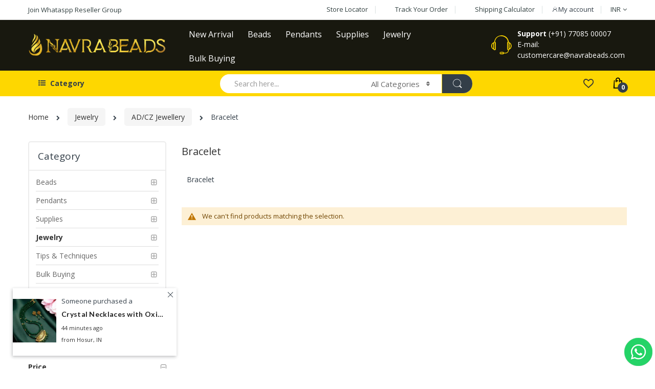

--- FILE ---
content_type: text/html; charset=UTF-8
request_url: https://www.navrabeads.com/jewellery-making-supplies-india/jewellery-making-supplies-india-buy-choker-online-in-india-html/bracelet.html
body_size: 28502
content:
<!doctype html><html class="ltr" lang="en"> <head > <script> var LOCALE = 'en\u002DUS'; var BASE_URL = 'https\u003A\u002F\u002Fwww.navrabeads.com\u002F'; var require = { 'baseUrl': 'https\u003A\u002F\u002Fwww.navrabeads.com\u002Fstatic\u002Fversion1762966102\u002Ffrontend\u002FAlothemes\u002Felectro2s\u002Fen_US' };</script> <meta charset="utf-8"/><meta name="title" content="Bracelet"/><meta name="description" content="Bracelet"/><meta name="robots" content="INDEX,FOLLOW"/><meta name="viewport" content="width=device-width, initial-scale=1, maximum-scale=1.0, user-scalable=no"/><meta name="format-detection" content="telephone=no"/><title>Bracelet</title><link rel="stylesheet" type="text/css" media="all" href="https://www.navrabeads.com/static/version1762966102/frontend/Alothemes/electro2s/en_US/mage/calendar.css" /><link rel="stylesheet" type="text/css" media="all" href="https://www.navrabeads.com/static/version1762966102/frontend/Alothemes/electro2s/en_US/css/styles-m.css" /><link rel="stylesheet" type="text/css" media="all" href="https://www.navrabeads.com/static/version1762966102/frontend/Alothemes/electro2s/en_US/bootstrap/css/bootstrap.min.css" /><link rel="stylesheet" type="text/css" media="all" href="https://www.navrabeads.com/static/version1762966102/frontend/Alothemes/electro2s/en_US/fonts/fontawesome/css/font-awesome.min.css" /><link rel="stylesheet" type="text/css" media="all" href="https://www.navrabeads.com/static/version1762966102/frontend/Alothemes/electro2s/en_US/fonts/electro/css/font-electro.css" /><link rel="stylesheet" type="text/css" media="all" href="https://www.navrabeads.com/static/version1762966102/frontend/Alothemes/electro2s/en_US/fonts/fonticon/linearicons/css/demo.css" /><link rel="stylesheet" type="text/css" media="all" href="https://www.navrabeads.com/static/version1762966102/frontend/Alothemes/electro2s/en_US/fonts/webfont/css/simple-line-icons.css" /><link rel="stylesheet" type="text/css" media="all" href="https://www.navrabeads.com/static/version1762966102/frontend/Alothemes/electro2s/en_US/fonts/flaticon/css/flaticon.css" /><link rel="stylesheet" type="text/css" media="all" href="https://www.navrabeads.com/static/version1762966102/frontend/Alothemes/electro2s/en_US/fonts/font-stroke/css/font-stroke.min.css" /><link rel="stylesheet" type="text/css" media="all" href="https://www.navrabeads.com/static/version1762966102/frontend/Alothemes/electro2s/en_US/css/animate.css" /><link rel="stylesheet" type="text/css" media="all" href="https://www.navrabeads.com/static/version1762966102/frontend/Alothemes/electro2s/en_US/css/perfect-scrollbar.css" /><link rel="stylesheet" type="text/css" media="all" href="https://www.navrabeads.com/static/version1762966102/frontend/Alothemes/electro2s/en_US/css/styles.css" /><link rel="stylesheet" type="text/css" media="all" href="https://www.navrabeads.com/static/version1762966102/frontend/Alothemes/electro2s/en_US/MageWorx_SearchSuiteAutocomplete/css/searchsuiteautocomplete.css" /><link rel="stylesheet" type="text/css" media="all" href="https://www.navrabeads.com/static/version1762966102/frontend/Alothemes/electro2s/en_US/mage/gallery/gallery.css" /><link rel="stylesheet" type="text/css" media="all" href="https://www.navrabeads.com/static/version1762966102/frontend/Alothemes/electro2s/en_US/Magezon_Core/css/styles.css" /><link rel="stylesheet" type="text/css" media="all" href="https://www.navrabeads.com/static/version1762966102/frontend/Alothemes/electro2s/en_US/Sparsh_WhatsAppChat/css/whatsapp-chat.css" /><link rel="stylesheet" type="text/css" media="screen and (min-width: 768px)" href="https://www.navrabeads.com/static/version1762966102/frontend/Alothemes/electro2s/en_US/css/styles-l.css" /><link rel="stylesheet" type="text/css" media="print" href="https://www.navrabeads.com/static/version1762966102/frontend/Alothemes/electro2s/en_US/css/print.css" /><script  type="text/javascript"  src="https://www.navrabeads.com/static/version1762966102/frontend/Alothemes/electro2s/en_US/requirejs/require.js"></script><script  type="text/javascript"  src="https://www.navrabeads.com/static/version1762966102/frontend/Alothemes/electro2s/en_US/js/bundle/bundle0.js"></script><script  type="text/javascript"  src="https://www.navrabeads.com/static/version1762966102/frontend/Alothemes/electro2s/en_US/js/bundle/bundle1.js"></script><script  type="text/javascript"  src="https://www.navrabeads.com/static/version1762966102/frontend/Alothemes/electro2s/en_US/js/bundle/bundle2.js"></script><script  type="text/javascript"  src="https://www.navrabeads.com/static/version1762966102/frontend/Alothemes/electro2s/en_US/js/bundle/bundle3.js"></script><script  type="text/javascript"  src="https://www.navrabeads.com/static/version1762966102/frontend/Alothemes/electro2s/en_US/js/bundle/bundle4.js"></script><script  type="text/javascript"  src="https://www.navrabeads.com/static/version1762966102/frontend/Alothemes/electro2s/en_US/js/bundle/bundle5.js"></script><script  type="text/javascript"  src="https://www.navrabeads.com/static/version1762966102/frontend/Alothemes/electro2s/en_US/js/bundle/bundle6.js"></script><script  type="text/javascript"  src="https://www.navrabeads.com/static/version1762966102/frontend/Alothemes/electro2s/en_US/js/bundle/bundle7.js"></script><script  type="text/javascript"  src="https://www.navrabeads.com/static/version1762966102/frontend/Alothemes/electro2s/en_US/mage/requirejs/static.js"></script><script  type="text/javascript"  src="https://www.navrabeads.com/static/version1762966102/frontend/Alothemes/electro2s/en_US/mage/requirejs/mixins.js"></script><script  type="text/javascript"  src="https://www.navrabeads.com/static/version1762966102/frontend/Alothemes/electro2s/en_US/requirejs-config.js"></script><link rel="canonical" href="https://www.navrabeads.com/jewellery-making-supplies-india/jewellery-making-supplies-india-buy-choker-online-in-india-html/bracelet.html" /><link rel="icon" type="image/x-icon" href="https://www.navrabeads.com/media/favicon/stores/1/fav_black_.png" /><link rel="shortcut icon" type="image/x-icon" href="https://www.navrabeads.com/media/favicon/stores/1/fav_black_.png" /><style>.ajaxcart-wrapper-main .btn-continue .continue{
border-radius: 20px;
border: 0px}</style><meta name="theme-color" content="#FED700"><!-- Google Tag Manager --><script>(function(w,d,s,l,i){w[l]=w[l]||[];w[l].push({'gtm.start':
new Date().getTime(),event:'gtm.js'});var f=d.getElementsByTagName(s)[0],
j=d.createElement(s),dl=l!='dataLayer'?'&l='+l:'';j.async=true;j.src=
'https://www.googletagmanager.com/gtm.js?id='+i+dl;f.parentNode.insertBefore(j,f);
})(window,document,'script','dataLayer','GTM-NHH828F');</script><!-- End Google Tag Manager --><!-- Facebook Pixel Code --><script>
!function(f,b,e,v,n,t,s)
{if(f.fbq)return;n=f.fbq=function(){n.callMethod?
n.callMethod.apply(n,arguments):n.queue.push(arguments)};
if(!f._fbq)f._fbq=n;n.push=n;n.loaded=!0;n.version='2.0';
n.queue=[];t=b.createElement(e);t.async=!0;
t.src=v;s=b.getElementsByTagName(e)[0];
s.parentNode.insertBefore(t,s)}(window, document,'script',
'https://connect.facebook.net/en_US/fbevents.js');
fbq('init', '110234001176694');
fbq('track', 'PageView');
</script><noscript><img height="1" width="1" style="display:none"
src="https://www.facebook.com/tr?id=110234001176694&ev=PageView&noscript=1"
/></noscript><!-- End Facebook Pixel Code --><style type="text/css">.page-header .header-container-fixed .header-top{display:block!important;} .block.related .item .add-to-links .tocompare{display:none !important;} body{font-size: 1.4rem !important;}</script><style>#form-validate .submit {margin-top: 20px !important;} #form-validate .email{margin-bottom: 20px;} </style> <script type="text/x-magento-init"> { "*": { "Meta_Conversion/js/customizeProduct": { "url" : "https://www.navrabeads.com/fbe/pixel/tracker/", "payload": {"eventName":"facebook_businessextension_ssapi_customize_product"}, "browserEventData": {"fbAgentVersion":"magento_opensource-0.0.0-1.6.4","fbPixelId":"110234001176694","source":"magento_opensource","pluginVersion":"1.6.4","track":"track","event":"CustomizeProduct","payload":{"currency":"inr"}} } }
} </script> <!-- Added the new component below to track server events --> <script type="text&#x2F;javascript"> window.addToCartData = {"url":"https:\/\/www.navrabeads.com\/fbe\/pixel\/tracker\/","eventName":"facebook_businessextension_ssapi_add_to_cart","fbAgentVersion":"magento_opensource-0.0.0-1.6.4","fbPixelId":"110234001176694","source":"magento_opensource","pluginVersion":"1.6.4","track":"track","event":"AddToCart"}</script> <script type="text&#x2F;javascript"> require([ 'jquery', 'Meta_Conversion/js/metaPixelTracker' ], function ($, metaPixelTracker) { const product_info_url = 'https://www.navrabeads.com/fbe/Pixel/ProductInfoForAddToCart'; $(document).on('ajax:addToCart', function (event, data) { let simpleProductId; const productId = data.productIds[data.productIds.length - 1]; const swatchData = $('[data-role=swatch-options]').data('mage-SwatchRenderer'); if (swatchData && swatchData.getProductId()) { simpleProductId = swatchData.getProductId(); } else { const categorySwatchData = $('[data-role=swatch-option-' + productId + ']') .data('mage-SwatchRenderer'); if (categorySwatchData && categorySwatchData.getProductId()) { simpleProductId = categorySwatchData.getProductId(); } else { const configurableProduct = data.form.data().mageConfigurable; if (configurableProduct) { simpleProductId = configurableProduct.simpleProduct; } } } const product_sku = data.sku; if (!simpleProductId) { simpleProductId = productId; } const form_key = jQuery("[name='form_key']").val(); const runAsync = !data?.response?.backUrl; $.ajax({ url: product_info_url, data: { product_sku: product_sku, product_id: simpleProductId, form_key: form_key }, type: 'get', dataType: 'json', async: runAsync, success: function (res) { const addToCartConfigPixel = { "url": window.addToCartData.url, "payload": { "eventName": window.addToCartData.eventName, "productId": res.productId }, "browserEventData": { 'fbAgentVersion': window.addToCartData.fbAgentVersion, 'fbPixelId': window.addToCartData.fbPixelId, 'source': window.addToCartData.source, 'pluginVersion': window.addToCartData.pluginVersion, 'track': window.addToCartData.track, 'event': window.addToCartData.event, 'payload': { "content_name": res.name, "content_ids": [res.id], "value": res.value, "currency": res.currency, "content_type": res.content_type, "contents": [{ "id": res.id, "quantity": 1 }] } } }; metaPixelTracker(addToCartConfigPixel); } }); }); });</script><!-- Meta Business Extension for Magento 2 --><script type="text/x-magento-init">
{ "*": { "Meta_Conversion/js/initPixel" : { "pixelId": "110234001176694", "automaticMatchingFlag": true, "userDataUrl" : "https://www.navrabeads.com/fbe/pixel/userData/", "agent": "magento_opensource-0.0.0-1.6.4" }, "Meta_Conversion/js/metaPixelTracker" : { "url" : "https://www.navrabeads.com/fbe/pixel/tracker/", "payload": {"eventName":"facebook_businessextension_ssapi_page_view"}, "browserEventData": {"fbAgentVersion":"magento_opensource-0.0.0-1.6.4","fbPixelId":"110234001176694","source":"magento_opensource","pluginVersion":"1.6.4","track":"track","event":"PageView","payload":[]} } }
}
</script><!-- End Meta Pixel Code --> <script type="text/x-magento-init"> { "*": { "Magento_PageCache/js/form-key-provider": { "isPaginationCacheEnabled": 0 } } } </script><link rel="stylesheet" type="text/css" href="//fonts.googleapis.com/css?family=Open+Sans&subset=cyrillic,cyrillic-ext,greek,greek-ext,latin-ext,vietnamese" media="all" /><style type="text/css">body{font-size: 14px;font-family: 'Open Sans', sans-serif}.header .content-logo .logo { max-width: 300px;
}
.magicmenu .nav-desktop .level0 .level-top span,
.header .header-content .support-hot,
.email-contact,
body.page-layout-1column a { color: #fff; font-weight: normal;
}
.header .header-content { padding-bottom: 0px; padding-top: 5px; background-color: #18180f;
}
.magicmenu .nav-desktop .level0 .level-top span { font-size: 16px;
}
.magicmenu .nav-desktop .level0 .level-top { padding: 0 14px;
}
.header .search-area .icon-search,
.header .nav-toggle:before { color: #fff;
}
.header-bottom { background-color: #fed700!important;
}
@media screen and (max-width: 1199px) { .header .minicart-wrapper .showcart .cart-icon { color: #fff; } .header .header-logo { top: 0px; }
.header-bottom{ background-color:#18180f!important;}
}
@media only screen and (min-width: 540px) and (max-width: 1024px) { .header .container-logo { position: relative; top: 16px;
} .header .header-bottom .header-icons .top-link-product li a.wishlist i{color:#fff;} }
body, h1, h2, h3, h4, h5, h6, .h1, .h2, .h3, .h4, .h5, .h6{color:#333e48;}body.page-layout-1column a,body.page-layout-2columns-left a,body.page-layout-2columns-right a,.block-collapsible-nav .item a{color:#333333;}body a:hover,body a:focus{color:#0062bd;}body{ background-color:#ffffff;}.labelnew{color:#ffffff; background-color:#333e48;}.labelsale{color:#ffffff; background-color:#333e48;}button.button, button, .cart .continue, .actions-toolbar .primary a.action{color:#333e48; background-color:#fed700; border-color:#fed700;}button.button:hover, button:hover, .cart .continue:hover, .actions-toolbar .primary a.action:hover{color:#ffffff; background-color:#333e48; border-color:#333e48;}.cart-container .checkout-methods-items .action.primary{color:#333e48; background-color:#fed700; border-color:#fed700;}.cart-container .checkout-methods-items .action.primary:hover{color:#ffffff; background-color:#333e48; border-color:#333e48;}.static-home-slide .slick-slide .text-slide1 .caption1{color:#333e48;}.static-home-slide .slick-slide .text-slide1 .caption2{color:#333e48;}.static-home-slide .slick-slide .text-slide1 .caption3{color:#333e48;}.static-home-slide .slick-slide .text-slide2 .caption1{color:#34bcec;}.static-home-slide .slick-slide .text-slide2 .caption2{color:#333e48;}.home-slider .slick-slide.slick-active .figcaption .caption4 a{color:#333e48;}.slick-prev, .slick-next{color:#aaaaaa; background-color:rgba(0, 0, 0, 0);}.home-slider .slick-slide.slick-active .figcaption .caption4 a{color:#333e48; background-color:#fed700; border-color:#fed700;}.home-slider .slick-slide.slick-active .figcaption .caption4 a:hover{color:#ffffff; background-color:#333e48; border-color:#333e48;}.slick-prev:hover, .slick-next:hover,.slick-prev:hover:before, .slick-next:hover:before{color:#fed700; background-color:rgba(0, 0, 0, 0);}.slick-dots li button{ background-color:#bcbcbc;}.slick-dots li.slick-active button,.slick-dots li:hover button{ background-color:#fed700;}#popup-newsletter .block-content .block-title label{color:#333333;}#popup-newsletter .block-content .promotions{color:#666666;}.promo-panel-sale span.getsale{color:#fed700;}#popup-newsletter .block-content input.input-text{color:#333333; background-color:#ffffff; border-color:#d8d8d8;}#popup-newsletter .block-content button.button{color:#333e48; background-color:#fed700; border-color:#fed700;}#popup-newsletter .block-content button.button:hover{color:#ffffff; background-color:#333e48; border-color:#333e48;}.page-header a{color:#333333;}.page-header a:hover{color:#000000;}.header-top{ background-color:#ffffff; border-color:#efefef;}.header-content{ background-color:#ffffff;}.header-bottom{ background-color:#fed700;}.customer .top-links li a{color:#334141;}.customer .top-links li a:hover,.customer:hover .icon{color:#fed700;}.hot-support p{color:#334141;}.hot-support p .icon,.hot-support .support-icon .icon{color:#fed700;}.header-search .form-search{ background-color:#ffffff; border-color:#fed700;}.header-search .form-search button.button{color:#333e48; background-color:#fed700;}.header-search .form-search button.button:hover{color:#ffffff; background-color:#fed700;}.minicart-wrapper .action.showcart .counter.qty{color:#3a454e; background-color:#fed700;}.minicart-wrapper .block-minicart{ background-color:#ffffff; border-color:#fed700;}.block-minicart .block-content .actions .primary .action.primary.checkout{color:#333e48; background-color:#fed700; border-color:#fed700;}.block-minicart .block-content .actions .secondary .viewcart{color:#333e48; background-color:#fed700; border-color:#fed700;}.block-minicart .block-content .actions .secondary .viewcart:hover{color:#ffffff; background-color:#333e48; border-color:#333e48;}.magicmenu .nav-desktop .level0 .full-width, .magicmenu .nav-desktop .level0 .level-top-mega, .magicmenu .nav-desktop .level0.dropdown .level0, .magicmenu .nav-desktop .level0.dropdown .hasChild ul, .magicmenu .nav-desktop .level0.dropdown .hasChild ul{ background-color:#ffffff; border-color:#fed700;}.magicmenu .nav-desktop .level0 .level-top{color:#333e48;}.magicmenu .nav-desktop .level0.over a,.magicmenu .nav-desktop .level0.active a, .magicmenu .nav-desktop .level0.active a span.icon-text, .magicmenu .nav-desktop .level0 a:hover, .magicmenu .nav-desktop .level0 a.icon-text:hover{color:#df3737; background-color:rgba(0, 0, 0, 0);}.magicmenu .nav-desktop .level0 .level-top-mega .children.level1a{color:#333e48;}.magicmenu .nav-desktop .level0 .level-top-mega .children a, .magicmenu .nav-desktop p,.magicmenu .nav-desktop .level0.home .level-top-mega a,.magicmenu .nav-desktop .level0.dropdown .level1 a, .vmagicmenu .vmagicmenu-narrow .level0.dropdown .level1 a{color:#333e48;}.magicmenu .nav-desktop .level0 .level-top-mega .children a:hover,.magicmenu .nav-desktop .level0.home .level-top-mega a:hover,.magicmenu .nav-desktop .level0.dropdown .level1 a:hover, .vmagicmenu .vmagicmenu-narrow .level0.dropdown .level1 a:hover{color:#fed700; background-color:rgba(0, 0, 0, 0);}.magicmenu .nav-desktop .level0 .level-top .cat_label, .magicmenu .nav-desktop .level0 .cat_label, .mean-container .mean-nav ul li a span.cat_label, .vmagicmenu .level0 .cat_label, .vmagicmenu .level0 .level-top-mega .children .cat_label{color:#f39600; background-color:rgba(0, 0, 0, 0); border-color:#ededed;}.magicmenu .nav-desktop .level0 .cat_label.Sale, .magicmenu .nav-desktop .level0 .cat_label.sale, .magicmenu .nav-desktop .level0 .level-top-mega .children a .cat_label.sale, .magicmenu .nav-desktop .level0 .level-top-mega .children a .cat_label.Sale, .vmagicmenu .level0 .cat_label.Sale, .vmagicmenu .level0 .cat_label.sale, .vmagicmenu .level0 .level-top-mega .children .cat_label.sale, .vmagicmenu .level0 .level-top-mega .children .cat_label.Sale, .mean-container .mean-nav ul li a span.cat_label.sale, .mean-container .mean-nav ul li a span.cat_label.Sale{color:#009966; background-color:rgba(0, 0, 0, 0); border-color:#ededed;}.magicmenu .nav-desktop .level0 .cat_label.Hot, .magicmenu .nav-desktop .level0 .cat_label.hot, .magicmenu .nav-desktop .level0 .cat_label.HOT, .vmagicmenu .level0 .cat_label.Hot, .vmagicmenu .level0 .cat_label.hot, .vmagicmenu .level0 .cat_label.HOT, .vmagicmenu .level0 .level-top-mega .children .cat_label.hot, .vmagicmenu .level0 .level-top-mega .children .cat_label.Hot, .vmagicmenu .level0 .level-top-mega .children .cat_label.HOT, .mean-container .mean-nav ul li a span.cat_label.hot, .mean-container .mean-nav ul li a span.cat_label.Hot, .mean-container .mean-nav ul li a span.cat_label.HOT{color:#dc1212; background-color:rgba(0, 0, 0, 0); border-color:#ededed;}.filter-options .filter-options-title{color:#000000;}.filter-options .filter-options-content .item a:hover:before{ background-color:#fed700; border-color:#fed700;}.filter .filter-title:before,.block .block-title::before{ background-color:#fed700;}.filter-options .filter-options-title{color:#000000;}.item .add-to-links a{color:#848484;}.item:hover .add-to-links a:hover, .item .add-to-links a:hover .icon{color:#df3737;}.item button.button{color:#ffffff; background-color:#e6e6e6; border-color:#e6e6e6;}.product-item-info:hover button.button{color:#ffffff; background-color:#fed700; border-color:#fed700;}.stock{color:#df3737;}.actions .stock:after{ background-color:#df3737;}.item .product-name a.product-item-link{color:#0062bd;}.item .product-name a.product-item-link:hover{color:#0062bd;}.magictabs .item .title{color:#343f49;}.magictabs .item .title:hover{color:#df3737;}.magictabs .item .title:before{ background-color:#fed700;}.magictabs .item .title:after,.magiccategory-product .type-product-title:before{ background-color:#fed700;}.section-category-slide .magiccategory-product .magictabs .item .title{color:#343f49; border-color:rgba(0, 0, 0, 0);}.section-category-slide .magiccategory-product .magictabs .item.activated .title{color:#343f49; border-color:#fed700;}.section-category-slide .magiccategory-product .magictabs .item:hover .title{color:#df3737;}.timer-product .list .item{ border-color:#fed700;}.toolbar .modes-mode{color:#aaaaaa;}.toolbar .modes-mode.active, .toolbar .modes-mode:hover{color:#333333;}.pages .item .page, .pages .item .next, .pages .item .previous{color:#7e7e7e; background-color:#ffffff; border-color:#e4e4e4;}.pages .item .page span, .pages .item .next, .pages .item .previous{color:#7e7e7e;}.pages .item.current .page, .pages .item .page:hover, .pages .item .next:hover, .pages .item .previous:hover{color:#262626; background-color:#fed700; border-color:#fed700;}.pages .item.current .page span, .pages .item .page:hover span, .pages .item .next:hover, .pages .item .previous:hover{color:#262626;}.policy .policy-wrap{ background-color:#fdfdfd; border-color:#dddddd;}.policy .policy-box .box-content .icons{color:#fed700;}.policy .policy-box .box-content .service-content .info-title h3{color:#333e48;}.policy .policy-box .box-content .service-content .sub-title span{color:#333e48;}.vmagicmenu .block-title{ background-color:#fed700;}.vmagicmenu .block-title span{color:#333e48;}.vmagicmenu .block-title span{color:#333e48;}.vmagicmenu .level0 .level-top{color:#333e48;}.header-container-fixed .vmagicmenu .block-title{ background-color:#fed700;}.vmagicmenu .block-vmagicmenu-content .vmagicmenu-narrow{ background-color:#ffffff; border-color:#ececec;}.vmagicmenu .level0 .level-top-mega, .vmagicmenu .vmagicmenu-narrow .level0.dropdown > .level0,.vmagicmenu .vmagicmenu-narrow .level0.dropdown .hasChild ul{ background-color:#ffffff; border-color:#ededed;}.vmagicmenu .level0.hasChild .level-top::after{color:#aeaeae;}.vmagicmenu .level0:hover, .vmagicmenu .level0.active,.vmagicmenu .block-vmagicmenu-content .all-cat span:hover{}.vmagicmenu .level0 .level-top-mega .children > a{color:#333e48;}.vmagicmenu .vmagicmenu-narrow .level0.dropdown .level1 a{color:#333e48;}.vmagicmenu .level0 .level-top-mega .children a:hover,.vmagicmenu .vmagicmenu-narrow .level0.dropdown .level1 a:hover{color:#fed700;}.nav-sections .mean-nav .mobi-title{color:#ffffff;}.nav-sections a.meanmenu-reveal,.nav-sections a.meanmenu-reveal:hover{color:#000000;}.nav-sections a.meanmenu-reveal span{ background-color:#000000;}.nav-sections .mean-nav{ background-color:#ffffff;}.nav-sections .mean-nav ul li a{color:#444444; border-color:#dfdfdf;}.nav-sections .mean-nav ul li a:hover,.nav-sections .mean-nav ul li .level-top span:hover{color:#000000;}.box-tocart .fieldset .actions .tocart{color:#333e48; background-color:#fed700; border-color:#fed700;}.box-tocart .fieldset .actions .tocart:hover{color:#ffffff; background-color:#333e48; border-color:#333e48;}.review-add .review-form .review-form-actions .actions-primary .action{color:#333e48; background-color:#fed700; border-color:#fed700;}.review-add .review-form .review-form-actions .actions-primary .action:hover{color:#ffffff; background-color:#333e48; border-color:#333e48;}.cms-page-banner .banner-box-content .btn-shop:after{color:#ffffff; background-color:#fed700;}.post-read-more{color:#333e48; background-color:#fed700; border-color:#fed700;}.post-read-more:hover{color:#ffffff; background-color:#333e48; border-color:#333e48;}.contact-content .actions-toolbar button.primary{color:#333e48; background-color:#fed700; border-color:#fed700;}.product.info.detailed .product.data.items > .item.title .switch:before{ background-color:#fed700;}.product.info.detailed .product.data.items > .item.title .switch:after{ background-color:#fed700;}.footer-item .box-content .content .link-list a{color:#333e48;}.footer-item .box-content .content .link-list a:hover{color:#fed700;}.footer-item .title{color:#333e48;}.page-bottom{ background-color:#fed700;}.page-footer .main-footer{ background-color:#f8f8f8;}.footer-bottom{ background-color:#eaeaea;}.footer-item .box-content .content .link-social .link-list .link-icon a{color:#7c7c7c;}.footer-item .box-content .content .link-social .link-list .link-icon a:hover{color:#333e48;}.block-subscribe .block-title h3,.block-subscribe .form-subscribe-header p{color:#333e48;}.block-subscribe .block-title h3:before{color:#333e48;}.block-subscribe .field input.input-text{color:#333333; background-color:#ffffff;}.block-subscribe .actions button.button{color:#ffffff; background-color:#333e48; border-color:#333e48;}.block-subscribe .actions button.button:hover{color:#ffffff; background-color:#000000; border-color:#000000;}.footer-item .box-content .icon{color:#fed700;}.footer-item .box-content .content .info .question,.footer-item .box-content .content .info .hot-number,.footer-item .box-content .content ul li .sub-title,.footer-item .box-content .content .address{color:#333e48;}.copyright span{color:#333e48;}.footer a.active{color:#fe2740;}#backtotop{color:#ffffff; background-color:#333e48; border-color:#333e48;}#backtotop:hover{color:#333e48; background-color:#fed700; border-color:#fed700;}@media screen and (max-width: 1199px) { .header-top { background-color: #fed700;
}
}</style><script type="text/javascript"> Themecfg = {"rtl":{"enabled":"0"},"preload":{"loading_body":"0","loading_img":"1"},"widescreen":{"enabled":"1"},"category_page":{"page_layout":"2columns-left","config_display":"{\"_1601090070156_156\":{\"title\":\"Show Cart\",\"selector\":\".actions-cart, .tocart\",\"enabled\":\"1\"},\"_1601090072720_720\":{\"title\":\"Show Compare\",\"selector\":\".tocompare\"},\"_1601090074061_61\":{\"title\":\"Show Wishlist\",\"selector\":\".towishlist\",\"enabled\":\"1\"},\"_1601090074700_700\":{\"title\":\"Show Quickview\",\"selector\":\".link-view\",\"enabled\":\"1\"},\"_1601090075319_319\":{\"title\":\"Show Review\",\"selector\":\".catalog-category-view .column.main .product-reviews-summary\"},\"_1601953500959_959\":{\"title\":\"Stock Status\",\"selector\":\".product-item .stock\",\"enabled\":\"1\"},\"_1601953611355_355\":{\"title\":\"Price\",\"selector\":\".product-item .price-box\",\"enabled\":\"1\"},\"_1604027919013_13\":{\"title\":\"hide or show size, manufacturer...swatch\",\"selector\":\".products.wrapper.grid .product-items .swatch-attribute:not(.color)\"},\"_1604029868689_689\":{\"title\":\"hide or show color swatch\",\"selector\":\".products.wrapper.grid .product-items .swatch-attribute.color\"}}","cart":"1","compare":"1","wishlist":"1","quickview":"1","review":"1","style":null},"product_page":{"page_layout":"2columns-left","config_display":"{\"_1601183793747_747\":{\"title\":\"Show Cart\",\"selector\":\".product-info-main .actions-cart, .tocart\",\"enabled\":\"1\"},\"_1601183797109_109\":{\"title\":\"Show Compare\",\"selector\":\".product-info-main .tocompare\"},\"_1601183798190_190\":{\"title\":\"Show Wishlist\",\"selector\":\".product-info-main .towishlist\",\"enabled\":\"1\"},\"_1601183832717_717\":{\"title\":\"Show Review\",\"selector\":\".product-info-main .product-reviews-summary\",\"enabled\":\"1\"},\"_1601518572381_381\":{\"title\":\"Show SKU\",\"selector\":\".product-info-main .attribute.sku\",\"enabled\":\"1\"},\"_1601953214789_789\":{\"title\":\"Stock Status\",\"selector\":\".product-info-main .product-info-stock-sku .stock\",\"enabled\":\"1\"},\"_1601953645904_904\":{\"title\":\"Price\",\"selector\":\".product-info-main .price-box\",\"enabled\":\"1\"},\"_1602553251992_992\":{\"title\":\"Show Sticky Cart\",\"selector\":\".stickyCart .clSticky\",\"enabled\":\"1\"}}","cart":"1","compare":"1","wishlist":"1","review":"1","zoom":"1","tab_block":"{\"_1603354501085_85\":{\"title\":\"Free shipping\",\"block\":\"free-shipping\",\"enabled\":\"1\"}}","tab_attribute":"{\"_1603355911566_566\":{\"title\":\"Color\",\"attribute\":\"color\",\"enabled\":\"1\"}}","style":null},"newsletter":{"enabled":"0","firstOnly":"0","timeDelay":"2000","autoClose":"0","timeClose":"10000","width":"880","height":"450","overlayColor":"#353535","background_color":"#ffffff","background_image":"default\/Newletter3.jpg","heading_content_edit":null},"list":{"mobile":"1","portrait":"2","landscape":"2","tablet":"3","desktop":"2","visible":"3","padding":"15"},"extra_css":{"style":".header .content-logo .logo {\r\n max-width: 300px;\r\n}\r\n\r\n.magicmenu .nav-desktop .level0 .level-top span,\r\n.header .header-content .support-hot,\r\n.email-contact,\r\nbody.page-layout-1column a {\r\n color: #fff;\r\n font-weight: normal;\r\n}\r\n\r\n \r\n\r\n.header .header-content {\r\n padding-bottom: 0px;\r\n padding-top: 5px;\r\n background-color: #18180f;\r\n}\r\n\r\n.magicmenu .nav-desktop .level0 .level-top span {\r\n font-size: 16px;\r\n}\r\n\r\n.magicmenu .nav-desktop .level0 .level-top {\r\n padding: 0 14px;\r\n}\r\n\r\n.header .search-area .icon-search,\r\n.header .nav-toggle:before {\r\n color: #fff;\r\n}\r\n\r\n.header-bottom {\r\n background-color: #fed700!important;\r\n}\r\n\r\n@media screen and (max-width: 1199px) {\r\n .header .minicart-wrapper .showcart .cart-icon {\r\n color: #fff;\r\n }\r\n .header .header-logo {\r\n top: 0px;\r\n }\r\n.header-bottom{\r\n background-color:#18180f!important;}\r\n}\r\n\r\n\r\n\r\n@media only screen and (min-width: 540px) and (max-width: 1024px) {\r\n .header .container-logo {\r\n position: relative;\r\n top: 16px;\r\n}\r\n .header .header-bottom .header-icons .top-link-product li a.wishlist i{color:#fff;}\r\n }\r\n\r\n\r\n"},"flags":{"flag":null},"general":{"baseUrl":"https:\/\/www.navrabeads.com\/"}}</script><div class="preloading"><div class="loading"></div></div><script type="text/javascript">	var alo_timer_layout	= '<div class="timer-box"><span class="day">%%D%%</span><span class="title">Days</span></div><div class="timer-box"><span class="hour">%%H%%</span><span class="title">Hrs</span></div><div class="timer-box"><span class="min">%%M%%</span><span class="title">Mins</span></div><div class="timer-box"><span class="sec">%%S%%</span><span class="title">Secs</span></div>';	var alo_timer_layoutcaption = '<div class="timer-box"><span class="day">%%D%%</span><span class="title">Days</span></div><div class="timer-box"><span class="hour">%%H%%</span><span class="title">Hrs</span></div><div class="timer-box"><span class="min">%%M%%</span><span class="title">Mins</span></div><div class="timer-box"><span class="sec">%%S%%</span><span class="title">Secs</span></div>';	var alo_timer_timeout	= '<span class="timeout">Time out!</span>';	require(['jquery', 'magiccart/slick', 'alothemes', 'domReady!'],	function($, slick, alothemes){ $('body').on('contentUpdated', function () {	$('.alo-count-down').not('.exception').timer({	classes	: '.countdown',	layout	: alo_timer_layout,	layoutcaption	: alo_timer_layoutcaption,	timeout	: alo_timer_timeout	}); });	});
</script><script type="text/javascript">require(['jquery','magiccart/slick','magicproduct']);</script><style>.tocompare, .catalog-category-view .column.main .product-reviews-summary, .products.wrapper.grid .product-items .swatch-attribute:not(.color), .products.wrapper.grid .product-items .swatch-attribute.color{display:none}</style> <style type="text/css">body.loading_body .preloading .loading{background-image: url("https://www.navrabeads.com/static/version1762966102/frontend/Alothemes/electro2s/en_US/images/loader-1.gif")}body.loading_img .lazyload{background-image: url("https://www.navrabeads.com/static/version1762966102/frontend/Alothemes/electro2s/en_US/images/loader-1.gif")}body.loading_img img.loaded{background-image: none}</style><link rel="preload" as="icon" crossorigin="anonymous" href="https://www.navrabeads.com/static/version1762966102/frontend/Alothemes/electro2s/en_US/images/loader-1.gif"></><link rel="preload" as="icon" crossorigin="anonymous" href="https://www.navrabeads.com/static/version1762966102/frontend/Alothemes/electro2s/en_US/favicon.ico"></></head> <body data-container="body" data-mage-init='{"loaderAjax": {}, "loader": { "icon": "https://www.navrabeads.com/static/version1762966102/frontend/Alothemes/electro2s/en_US/images/loader-2.gif"}}' id="html-body" class=" loading_img page-with-filter widescreen wp-sl page-products categorypath-jewellery-making-supplies-india-jewellery-making-supplies-india-buy-choker-online-in-india-html-bracelet category-bracelet catalog-category-view page-layout-2columns-left"> <!-- Google Tag Manager (noscript) --><noscript><iframe src="https://www.googletagmanager.com/ns.html?id=GTM-NHH828F"
height="0" width="0" style="display:none;visibility:hidden"></iframe></noscript><!-- End Google Tag Manager (noscript) --> <noscript> <img height="1" width="1" style="display:none" src="https://www.facebook.com/tr?id=110234001176694&amp;ev=PageView&amp;noscript=1&amp;a=magento_opensource-0.0.0-1.6.4"> </noscript> <script type="text/x-magento-init"> { "*": { "Magento_PageBuilder/js/widget-initializer": { "config": {"[data-content-type=\"slider\"][data-appearance=\"default\"]":{"Magento_PageBuilder\/js\/content-type\/slider\/appearance\/default\/widget":false},"[data-content-type=\"map\"]":{"Magento_PageBuilder\/js\/content-type\/map\/appearance\/default\/widget":false},"[data-content-type=\"row\"]":{"Magento_PageBuilder\/js\/content-type\/row\/appearance\/default\/widget":false},"[data-content-type=\"tabs\"]":{"Magento_PageBuilder\/js\/content-type\/tabs\/appearance\/default\/widget":false},"[data-content-type=\"slide\"]":{"Magento_PageBuilder\/js\/content-type\/slide\/appearance\/default\/widget":{"buttonSelector":".pagebuilder-slide-button","showOverlay":"hover","dataRole":"slide"}},"[data-content-type=\"banner\"]":{"Magento_PageBuilder\/js\/content-type\/banner\/appearance\/default\/widget":{"buttonSelector":".pagebuilder-banner-button","showOverlay":"hover","dataRole":"banner"}},"[data-content-type=\"buttons\"]":{"Magento_PageBuilder\/js\/content-type\/buttons\/appearance\/inline\/widget":false},"[data-content-type=\"products\"][data-appearance=\"carousel\"]":{"Magento_PageBuilder\/js\/content-type\/products\/appearance\/carousel\/widget":false}}, "breakpoints": {"desktop":{"label":"Desktop","stage":true,"default":true,"class":"desktop-switcher","icon":"Magento_PageBuilder::css\/images\/switcher\/switcher-desktop.svg","conditions":{"min-width":"1024px"},"options":{"products":{"default":{"slidesToShow":"5"}}}},"tablet":{"conditions":{"max-width":"1024px","min-width":"768px"},"options":{"products":{"default":{"slidesToShow":"4"},"continuous":{"slidesToShow":"3"}}}},"mobile":{"label":"Mobile","stage":true,"class":"mobile-switcher","icon":"Magento_PageBuilder::css\/images\/switcher\/switcher-mobile.svg","media":"only screen and (max-width: 768px)","conditions":{"max-width":"768px","min-width":"640px"},"options":{"products":{"default":{"slidesToShow":"3"}}}},"mobile-small":{"conditions":{"max-width":"640px"},"options":{"products":{"default":{"slidesToShow":"2"},"continuous":{"slidesToShow":"1"}}}}} } } }
</script><div class="cookie-status-message" id="cookie-status"> The store will not work correctly when cookies are disabled.</div><script type="text&#x2F;javascript">document.querySelector("#cookie-status").style.display = "none";</script><script type="text/x-magento-init"> { "*": { "cookieStatus": {} } }
</script><script type="text/x-magento-init"> { "*": { "mage/cookies": { "expires": null, "path": "\u002F", "domain": ".www.navrabeads.com", "secure": false, "lifetime": "3600" } } }
</script> <noscript> <div class="message global noscript"> <div class="content"> <p> <strong>JavaScript seems to be disabled in your browser.</strong> <span> For the best experience on our site, be sure to turn on Javascript in your browser. </span> </p> </div> </div> </noscript><div role="alertdialog" tabindex="-1" class="magepow-gdpr-cookie-notice message global cookie text-align-center gdpr-box-shadow" id="notice-cookie-block" style="display: none;bottom:0px;font-size:15px;"> <div role="document" class="content" tabindex="0"> <div class="info"> <div class="notice-cookie-content">This website uses cookies to ensure you get the best experience on our website. <a id="privacyLink" href="https://www.navrabeads.com/privacy-policy-cookie-restriction-mode/">Read more</a></div> </div> <div class="actions"> <button id="btn-cookie-allow" class="btn-cookie allow primary "> <span>Allow Cookies</span> </button> </div> </div></div><script type="text/x-magento-init"> { "#notice-cookie-block": { "cookieNotices": { "cookieAllowButtonSelector": "#btn-cookie-allow", "cookieName": "user_allowed_save_cookie", "cookieValue": {"1":1}, "cookieLifetime": 31536000, "noCookiesUrl": "https\u003A\u002F\u002Fwww.navrabeads.com\u002Fcookie\u002Findex\u002FnoCookies\u002F" } } }
</script><div style="display:none" id="magepow-gdpr-popup-container"><div class="magepow-gdpr-popup" id="magepow-gdpr-popup" data-url="https://www.navrabeads.com/gdpr/" >></div></div><script type="text/javascript">	require([	'jquery',	'jquery/jquery.cookie',	'Magento_Ui/js/modal/modal'	], function($, cookie, modal){	var gdprPopupContainer = $('#magepow-gdpr-popup-container');	var popupContent = gdprPopupContainer.html();	var _gdprModal = gdprPopupContainer.find('#magepow-gdpr-popup');	$("#privacyLink").click(function(event) {	event.preventDefault();	if(_gdprModal.length) {	var url = _gdprModal.data('url'); $.ajax({ url:url, type:'POST', showLoader: true, cache:false, success:function(data){	_gdprModal.html(data); modal({ type: 'popup', modalClass: 'modals-gdpr-popup', responsive: true,	innerScroll: true,	buttons: false, closed: function(){	$('.modals-gdpr-popup').remove();	gdprPopupContainer.html(popupContent); }	}, _gdprModal);	var body = $('body');	_gdprModal.modal('openModal');	body.addClass('open-gdpr-popup');	_gdprModal.trigger('contentUpdated');	_gdprModal.on('modalclosed', function(){body.removeClass('open-gdpr-popup');}); } }); }	});	if ($.cookie('user_allowed_save_cookie') === null || $.cookie('user_allowed_save_cookie') === "" || $.cookie('user_allowed_save_cookie') === "null" || $.cookie('user_allowed_save_cookie') === undefined){	$('body').addClass('cookie-message')	}	$('#btn-cookie-allow').click(function(){	$('body').removeClass('cookie-message')	}) });	</script><script> window.cookiesConfig = window.cookiesConfig || {}; window.cookiesConfig.secure = false;
</script><script> require.config({ map: { '*': { wysiwygAdapter: 'mage/adminhtml/wysiwyg/tiny_mce/tinymce5Adapter' } } });</script><script> require.config({ paths: { googleMaps: 'https\u003A\u002F\u002Fmaps.googleapis.com\u002Fmaps\u002Fapi\u002Fjs\u003Fv\u003D3\u0026key\u003D' }, config: { 'Magento_PageBuilder/js/utils/map': { style: '' }, 'Magento_PageBuilder/js/content-type/map/preview': { apiKey: '', apiKeyErrorMessage: 'You\u0020must\u0020provide\u0020a\u0020valid\u0020\u003Ca\u0020href\u003D\u0027https\u003A\u002F\u002Fwww.navrabeads.com\u002Fadminhtml\u002Fsystem_config\u002Fedit\u002Fsection\u002Fcms\u002F\u0023cms_pagebuilder\u0027\u0020target\u003D\u0027_blank\u0027\u003EGoogle\u0020Maps\u0020API\u0020key\u003C\u002Fa\u003E\u0020to\u0020use\u0020a\u0020map.' }, 'Magento_PageBuilder/js/form/element/map': { apiKey: '', apiKeyErrorMessage: 'You\u0020must\u0020provide\u0020a\u0020valid\u0020\u003Ca\u0020href\u003D\u0027https\u003A\u002F\u002Fwww.navrabeads.com\u002Fadminhtml\u002Fsystem_config\u002Fedit\u002Fsection\u002Fcms\u002F\u0023cms_pagebuilder\u0027\u0020target\u003D\u0027_blank\u0027\u003EGoogle\u0020Maps\u0020API\u0020key\u003C\u002Fa\u003E\u0020to\u0020use\u0020a\u0020map.' }, } });
</script><script> require.config({ shim: { 'Magento_PageBuilder/js/utils/map': { deps: ['googleMaps'] } } });
</script><div class="page-wrapper"><link href="//fonts.googleapis.com/css?family=Montserrat:100,100i,200,200i,300,300i,400,400i,500,500i,600,600i,700,700i,800,800i,900,900i" rel="stylesheet"><link href="//fonts.googleapis.com/css?family=Lato:100,100i,300,300i,400,400i,700,700i,900,900i&subset=latin-ext" rel="stylesheet"><link href="//fonts.googleapis.com/css?family=Open+Sans:300,300i,400,400i,600,600i,700,700i,800,800i&display=swap" rel="stylesheet"><header class="page-header alothemes"> <div class="header header-sticker"><div class="header-top"><div class="container"><div class="row"><div class="header-top-left"><div class="welcometop"><a href="https://chat.whatsapp.com/GTnijhcDNVUH8IJO4oeepD" target="_blank" title="Welcome" ><div class="welcome greet welcome-msg" data-bind="scope: 'customer'"><!-- ko if: customer().fullname --><span class="welcome-title" data-bind="text: new String('Welcome, %1!').replace('%1', customer().firstname)"></span><!-- /ko --><!-- ko ifnot: customer().fullname --><span data-bind="html:'Join Whataspp Reseller Group'"></span><!-- /ko --></div><script type="text/x-magento-init">
{	"*": {	"Magento_Ui/js/core/app": {	"components": {	"customer": {	"component": "Magento_Customer/js/view/customer"	}	}	}	}
}
</script></a></div></div><div class="header-top-right"><div class="header-top-link shop-link"><a href=" https://g.page/navrabeads?share" target="_blank" rel="noopener">Store locator</a></div><div class="header-top-link shop-link"><a href="https://www.navrabeads.com/trackorder/">Track your order</a></div><div class="header-top-link shop-link"><a href="https://www.navrabeads.com/shipping-calculator/">Shipping Calculator</a></div><div class="header-top-link header-account"><div class="toggle-tab"><span class="ec ec-user icon-acc"></span><span>My account</span></div><div class="toggle-content"><ul class="header links"><li class="link authorization-link" data-label="or"> <a href="https://www.navrabeads.com/customer/account/login/referer/aHR0cHM6Ly93d3cubmF2cmFiZWFkcy5jb20vamV3ZWxsZXJ5LW1ha2luZy1zdXBwbGllcy1pbmRpYS9qZXdlbGxlcnktbWFraW5nLXN1cHBsaWVzLWluZGlhLWJ1eS1jaG9rZXItb25saW5lLWluLWluZGlhLWh0bWwvYnJhY2VsZXQuaHRtbA~~/" >Sign In</a></li><li><a href="https://www.navrabeads.com/customer/account/create/" id="idbjePCpQx" >Register</a></li></ul></div></div><div class="header-top-link"><div class="currency_top"><div class="switcher currency switcher-currency" id="switcher-currency"> <strong class="label switcher-label"><span>Currency</span></strong> <div class="actions dropdown options switcher-options"> <div class="action toggle switcher-trigger" id="switcher-currency-trigger"> <strong class="language-INR"> <span>INR</span> </strong> </div> <ul class="dropdown switcher-dropdown" data-mage-init='{"dropdownDialog":{ "appendTo":"#switcher-currency > .options", "triggerTarget":"#switcher-currency-trigger", "closeOnMouseLeave": false, "triggerClass":"active", "parentClass":"active", "buttons":null}}'> <li class="currency-MYR switcher-option"> <a href="#" data-post='{"action":"https:\/\/www.navrabeads.com\/directory\/currency\/switch\/","data":{"currency":"MYR","uenc":"aHR0cHM6Ly93d3cubmF2cmFiZWFkcy5jb20vamV3ZWxsZXJ5LW1ha2luZy1zdXBwbGllcy1pbmRpYS9qZXdlbGxlcnktbWFraW5nLXN1cHBsaWVzLWluZGlhLWJ1eS1jaG9rZXItb25saW5lLWluLWluZGlhLWh0bWwvYnJhY2VsZXQuaHRtbA~~"}}'>MYR</a> </li> <li class="currency-SGD switcher-option"> <a href="#" data-post='{"action":"https:\/\/www.navrabeads.com\/directory\/currency\/switch\/","data":{"currency":"SGD","uenc":"aHR0cHM6Ly93d3cubmF2cmFiZWFkcy5jb20vamV3ZWxsZXJ5LW1ha2luZy1zdXBwbGllcy1pbmRpYS9qZXdlbGxlcnktbWFraW5nLXN1cHBsaWVzLWluZGlhLWJ1eS1jaG9rZXItb25saW5lLWluLWluZGlhLWh0bWwvYnJhY2VsZXQuaHRtbA~~"}}'>SGD</a> </li> <li class="currency-USD switcher-option"> <a href="#" data-post='{"action":"https:\/\/www.navrabeads.com\/directory\/currency\/switch\/","data":{"currency":"USD","uenc":"aHR0cHM6Ly93d3cubmF2cmFiZWFkcy5jb20vamV3ZWxsZXJ5LW1ha2luZy1zdXBwbGllcy1pbmRpYS9qZXdlbGxlcnktbWFraW5nLXN1cHBsaWVzLWluZGlhLWJ1eS1jaG9rZXItb25saW5lLWluLWluZGlhLWh0bWwvYnJhY2VsZXQuaHRtbA~~"}}'>USD</a> </li> <li class="currency-AED switcher-option"> <a href="#" data-post='{"action":"https:\/\/www.navrabeads.com\/directory\/currency\/switch\/","data":{"currency":"AED","uenc":"aHR0cHM6Ly93d3cubmF2cmFiZWFkcy5jb20vamV3ZWxsZXJ5LW1ha2luZy1zdXBwbGllcy1pbmRpYS9qZXdlbGxlcnktbWFraW5nLXN1cHBsaWVzLWluZGlhLWJ1eS1jaG9rZXItb25saW5lLWluLWluZGlhLWh0bWwvYnJhY2VsZXQuaHRtbA~~"}}'>AED</a> </li> </ul> </div></div></div></div></div></div></div></div><div class="header-content menu-mobile"><div class="container"><div class="row"><div class="col-xl-3 col-lg-3 col-md-4 col-sm-5 col-6 col-logo"><div class="container-logo"><div class="nav-toggle-mobile"><span data-action="toggle-nav" class="action nav-toggle"><span>Toggle Nav</span><i class="fa fa-bars"></i></span></div><div class="content-logo"><div class="header-logo"><a class="logo" href="https://www.navrabeads.com/" title=""> <img src="https://www.navrabeads.com/media/logo/stores/1/navrabeads-logo-logo.png" title="" alt="" /></a></div></div></div></div><div class="col-xl-6 col-lg-6 col-md-6 col-sm-6 col-12 col-nav-top"><div class="content-nav-top"> <div class="sections nav-sections"> <div class="section-items nav-sections-items" data-mage-init='{"tabs":{"openedState":"active"}}'> <div class="section-item-title nav-sections-item-title" data-role="collapsible"> <a class="nav-sections-item-switch" data-toggle="switch" href="#store.menu"> Menu </a> </div> <div class="section-item-content nav-sections-item-content" id="store.menu" data-role="content"> <nav class="navigation mean-nav navigation-mobile" role="navigation" data-action="navigation" data-exclude_html_desktop="1" ><ul class="nav-mobile" data-alo-init='{"menu":{"responsive":true, "expanded":true, "position":{"my":"left top","at":"left bottom"}}}'><li class="level0 category-item level-top dropdown home "><a class="level-top" href="https://www.navrabeads.com/new-arrival"></span><span class="">New Arrival</span></a></li><li class="level0 category-item level-top cat nav-1 hasChild parent"><a class="level-top" href="https://www.navrabeads.com/beads-for-jewellery-making-india.html"><span>Beads </span><span class="boder-menu"></span></a><ul class="submenu"><li class="level1 category-item nav-1-1 "><a href="https://www.navrabeads.com/beads-for-jewellery-making-india/cubic-zirconia-cz-beads.html"><span>Cubic Zirconia (CZ) Beads</span></a></li><li class="level1 category-item nav-1-2 "><a href="https://www.navrabeads.com/beads-for-jewellery-making-india/taiwan-coral-beads.html"><span>Taiwan Coral Beads</span></a></li><li class="level1 category-item nav-1-3 "><a href="https://www.navrabeads.com/beads-for-jewellery-making-india/cultured-fresh-water-pearls-hyderabad-pearls.html"><span>Cultured (Fresh Water) Pearls / Hyderabad Pearls</span></a></li><li class="level1 category-item nav-1-4 "><a href="https://www.navrabeads.com/beads-for-jewellery-making-india/nakshi-balls.html"><span>Nakshi Balls</span></a></li><li class="level1 category-item nav-1-5 "><a href="https://www.navrabeads.com/beads-for-jewellery-making-india/pearls-swarovski-replica.html"><span>Pearls - Swarovski Replica</span></a></li><li class="level1 category-item nav-1-6 "><a href="https://www.navrabeads.com/beads-for-jewellery-making-india/porcelain-beads.html"><span>Porcelain Beads </span></a></li><li class="level1 category-item nav-1-7 "><a href="https://www.navrabeads.com/beads-for-jewellery-making-india/glass-beads.html"><span>Glass Beads</span></a></li><li class="level1 category-item nav-1-8 "><a href="https://www.navrabeads.com/beads-for-jewellery-making-india/hydro-beads.html"><span>Hydro Beads</span></a></li><li class="level1 category-item nav-1-9 "><a href="https://www.navrabeads.com/beads-for-jewellery-making-india/acrylic-beads.html"><span>Acrylic Beads, CCB Beads</span></a></li><li class="level1 category-item nav-1-10 "><a href="https://www.navrabeads.com/beads-for-jewellery-making-india/agate-beads.html"><span>Agate Beads </span></a></li><li class="level1 category-item nav-1-11 "><a href="https://www.navrabeads.com/beads-for-jewellery-making-india/assortments.html"><span>Assortments</span></a></li><li class="level1 category-item nav-1-12 "><a href="https://www.navrabeads.com/beads-for-jewellery-making-india/brushed-beads.html"><span>Brushed Beads</span></a></li><li class="level1 category-item nav-1-13 "><a href="https://www.navrabeads.com/beads-for-jewellery-making-india/coral-beads.html"><span>Coral Beads (Synthetic)</span></a></li><li class="level1 category-item nav-1-14 "><a href="https://www.navrabeads.com/beads-for-jewellery-making-india/cotton-thread-beads.html"><span>Cotton Thread Beads</span></a></li><li class="level1 category-item nav-1-15 "><a href="https://www.navrabeads.com/beads-for-jewellery-making-india/onyx-beads.html"><span>Onyx Beads</span></a></li><li class="level1 category-item nav-1-16 "><a href="https://www.navrabeads.com/beads-for-jewellery-making-india/natural-gemstone-beads.html"><span>Natural Gemstone Beads</span></a></li><li class="level1 category-item nav-1-17 "><a href="https://www.navrabeads.com/beads-for-jewellery-making-india/crystals.html"><span>Crystals</span></a></li><li class="level1 category-item nav-1-18 "><a href="https://www.navrabeads.com/beads-for-jewellery-making-india/glass-pearls.html"><span>Glass Pearls</span></a></li><li class="level1 category-item nav-1-19 "><a href="https://www.navrabeads.com/beads-for-jewellery-making-india/jadau-beads.html"><span>JADAU Beads</span></a></li><li class="level1 category-item nav-1-20 "><a href="https://www.navrabeads.com/beads-for-jewellery-making-india/kohlapuri-beads.html"><span>Kohlapuri Beads</span></a></li><li class="level1 category-item nav-1-21 "><a href="https://www.navrabeads.com/beads-for-jewellery-making-india/lava-beads.html"><span>Lava Beads</span></a></li><li class="level1 category-item nav-1-22 "><a href="https://www.navrabeads.com/beads-for-jewellery-making-india/monolisa-beads.html"><span>Monolisa Beads</span></a></li><li class="level1 category-item nav-1-23 "><a href="https://www.navrabeads.com/beads-for-jewellery-making-india/gold.html"><span>Micro Gold Beads</span></a></li><li class="level1 category-item nav-1-24 "><a href="https://www.navrabeads.com/beads-for-jewellery-making-india/metal-beads.html"><span>Metal Beads</span></a></li><li class="level1 category-item nav-1-25 "><a href="https://www.navrabeads.com/beads-for-jewellery-making-india/rudraksha-beads.html"><span>Rudraksha Beads</span></a></li><li class="level1 category-item nav-1-26 "><a href="https://www.navrabeads.com/beads-for-jewellery-making-india/seed-beads.html"><span>Seed Beads</span></a></li><li class="level1 category-item nav-1-27 "><a href="https://www.navrabeads.com/beads-for-jewellery-making-india/turquoise-beads.html"><span>Turquoise Beads</span></a></li><li class="level1 category-item nav-1-28 "><a href="https://www.navrabeads.com/beads-for-jewellery-making-india/victorian-beads.html"><span>Victorian Beads</span></a></li><li class="level1 category-item nav-1-29 "><a href="https://www.navrabeads.com/beads-for-jewellery-making-india/silk-thread-beads.html"><span>Silk thread Beads</span></a></li><li class="level1 category-item nav-1-30 "><a href="https://www.navrabeads.com/beads-for-jewellery-making-india/shell-pearls.html"><span>Shell Pearls</span></a></li><li class="level1 category-item nav-1-31 "><a href="https://www.navrabeads.com/beads-for-jewellery-making-india/designer-beads.html"><span>Designer Beads</span></a></li><li class="level1 category-item nav-1-32 "><a href="https://www.navrabeads.com/beads-for-jewellery-making-india/quartz-beads.html"><span>Quartz Beads</span></a></li><li class="level1 category-item nav-1-33 "><a href="https://www.navrabeads.com/beads-for-jewellery-making-india/uncut-beads.html"><span>Uncut Beads</span></a></li><li class="level1 category-item nav-1-34 "><a href="https://www.navrabeads.com/beads-for-jewellery-making-india/japanese-beads.html"><span>Japanese Beads</span></a></li><li class="level1 category-item nav-1-35 "><a href="https://www.navrabeads.com/beads-for-jewellery-making-india/tanjore-painting-beads.html"><span>Tanjore Painting Beads</span></a></li><li class="level1 category-item nav-1-36 "><a href="https://www.navrabeads.com/beads-for-jewellery-making-india/cz-stone-balls.html"><span>CZ Stone Supplies</span></a></li><li class="level1 category-item nav-1-37 "><a href="https://www.navrabeads.com/beads-for-jewellery-making-india/evil-eye-beads.html"><span>Evil Eye Beads</span></a></li><li class="level1 category-item nav-1-38 "><a href="https://www.navrabeads.com/beads-for-jewellery-making-india/imitation-tourmaline.html"><span>Imitation Tourmaline</span></a></li><li class="level1 category-item nav-1-39 "><a href="https://www.navrabeads.com/beads-for-jewellery-making-india/year-end-clearance.html"><span>Beads Clearance</span></a></li></ul></li><li class="level0 category-item level-top cat nav-2 hasChild parent"><a class="level-top" href="https://www.navrabeads.com/beads/pendants.html"><span>Pendants</span><span class="boder-menu"></span></a><ul class="submenu"><li class="level1 category-item nav-2-1 "><a href="https://www.navrabeads.com/german-silver-pendants-oxidised-pendants/best-seller-pendants.html"><span>Best Seller Pendants</span></a></li><li class="level1 category-item nav-2-2 "><a href="https://www.navrabeads.com/german-silver-pendants-oxidised-pendants/victorian-pendants.html"><span>Victorian Pendants</span></a></li><li class="level1 category-item nav-2-3 "><a href="https://www.navrabeads.com/pendants/gemstone-pendants/traditional-pendants.html"><span>Traditional Pendant</span></a></li><li class="level1 category-item nav-2-4 "><a href="https://www.navrabeads.com/german-silver-pendants-oxidised-pendants/side-pendant-mugappu.html"><span>Side Pendant / Mugappu</span></a></li><li class="level1 category-item nav-2-5 "><a href="https://www.navrabeads.com/jewelry/do-it-yourself-diy-kits.html"><span>Do It Yourself (DIY) Kits</span></a></li><li class="level1 category-item nav-2-6 "><a href="https://www.navrabeads.com/german-silver-pendants-oxidised-pendants/ad-cz-stone-pendants.html"><span>AD/CZ Pendants</span></a></li><li class="level1 category-item nav-2-7 "><a href="https://www.navrabeads.com/pendants/metal-pendants-1.html"><span>Metal Pendants</span></a></li><li class="level1 category-item nav-2-8 "><a href="https://www.navrabeads.com/german-silver-pendants-oxidised-pendants/silver-replica-pendants.html"><span>Silver Replica Pendants</span></a></li><li class="level1 category-item nav-2-9 "><a href="https://www.navrabeads.com/pendants/tubes.html"><span>Tubes</span></a></li><li class="level1 category-item nav-2-10 "><a href="https://www.navrabeads.com/beads/gemstone-pendants/tibetian-pendants.html"><span>Tibetan Pendant</span></a></li><li class="level1 category-item nav-2-11 "><a href="https://www.navrabeads.com/beads/metal-pendants.html"><span>Resin Pendants</span></a></li><li class="level1 category-item nav-2-12 "><a href="https://www.navrabeads.com/pendants/hand-painted-pendants.html"><span>Hand painted pendants</span></a></li><li class="level1 category-item nav-2-13 "><a href="https://www.navrabeads.com/pendants/semi-precious-beads-online-india-agate-pendants.html"><span>Gemstone Pendants</span></a></li><li class="level1 category-item nav-2-14 "><a href="https://www.navrabeads.com/german-silver-pendants-oxidised-pendants/pendant-with-matching-earrings.html"><span>Metal Pendant With Matching Earrings</span></a></li><li class="level1 category-item nav-2-15 "><a href="https://www.navrabeads.com/german-silver-pendants-oxidised-pendants/agate-slice-pendant.html"><span>Agate Slice Pendant</span></a></li><li class="level1 category-item nav-2-16 "><a href="https://www.navrabeads.com/german-silver-pendants-oxidised-pendants/jadau-pendants.html"><span>Jadau Pendants</span></a></li><li class="level1 category-item nav-2-17 "><a href="https://www.navrabeads.com/german-silver-pendants-oxidised-pendants/pencil-pendants.html"><span>Pencil Pendants</span></a></li><li class="level1 category-item nav-2-18 "><a href="https://www.navrabeads.com/german-silver-pendants-oxidised-pendants/pendant-clearance.html"><span>Pendant Clearance</span></a></li></ul></li><li class="level0 category-item level-top cat nav-3 hasChild parent"><a class="level-top" href="https://www.navrabeads.com/supplies.html"><span>Supplies</span><span class="boder-menu"></span></a><ul class="submenu"><li class="level1 category-item nav-3-1 "><a href="https://www.navrabeads.com/supplies/jadau-charms-studs.html"><span>Jadau Charms/Studs</span></a></li><li class="level1 category-item nav-3-2 "><a href="https://www.navrabeads.com/supplies/bracelet-charms-enamel-charms.html"><span>Bracelet Charms/ Enamel Charms</span></a></li><li class="level1 category-item nav-3-3 "><a href="https://www.navrabeads.com/supplies/kundan-findings.html"><span>Kundan Findings</span></a></li><li class="level1 category-item nav-3-4 "><a href="https://www.navrabeads.com/supplies/kemp-findings.html"><span>Kemp Findings</span></a></li><li class="level1 category-item nav-3-5 "><a href="https://www.navrabeads.com/supplies/back-ropes-cords.html"><span>Back ropes & Cords</span></a></li><li class="level1 category-item nav-3-6 "><a href="https://www.navrabeads.com/supplies/bails.html"><span>Bails</span></a></li><li class="level1 category-item nav-3-7 "><a href="https://www.navrabeads.com/supplies/clasps.html"><span>Clasps</span></a></li><li class="level1 category-item nav-3-8 "><a href="https://www.navrabeads.com/supplies/earring-findings.html"><span>Earring Findings</span></a></li><li class="level1 category-item nav-3-9 "><a href="https://www.navrabeads.com/supplies/end-caps-cord-end-caps.html"><span>End caps/ Cord End caps</span></a></li><li class="level1 category-item nav-3-10 "><a href="https://www.navrabeads.com/supplies/oxidised-jhumka-frames.html"><span>Jhumka Frames </span></a></li><li class="level1 category-item nav-3-11 "><a href="https://www.navrabeads.com/supplies/nylon-thread.html"><span>Nylon Thread</span></a></li><li class="level1 category-item nav-3-12 "><a href="https://www.navrabeads.com/supplies/packaging.html"><span>Packaging</span></a></li><li class="level1 category-item nav-3-13 "><a href="https://www.navrabeads.com/supplies/rhinestones.html"><span>Rhinestones</span></a></li><li class="level1 category-item nav-3-14 "><a href="https://www.navrabeads.com/supplies/silk-thread-supplies.html"><span>Silk Thread Supplies</span></a></li><li class="level1 category-item nav-3-15 "><a href="https://www.navrabeads.com/supplies/tassels.html"><span>Tassels</span></a></li><li class="level1 category-item nav-3-16 "><a href="https://www.navrabeads.com/supplies/tools-wired-glues.html"><span>Tools, Wires, Crimps & Glues</span></a></li><li class="level1 category-item nav-3-17 "><a href="https://www.navrabeads.com/supplies/wire-wrapping-wires-craft-wire.html"><span>Wire Wrapping Wires</span></a></li><li class="level1 category-item nav-3-18 "><a href="https://www.navrabeads.com/supplies/glass-cabochon.html"><span>Glass cabochon</span></a></li><li class="level1 category-item nav-3-19 "><a href="https://www.navrabeads.com/supplies/kundan-stones.html"><span>Kundan Stones</span></a></li><li class="level1 category-item nav-3-20 "><a href="https://www.navrabeads.com/supplies/connectors.html"><span>Connectors</span></a></li><li class="level1 category-item nav-3-21 "><a href="https://www.navrabeads.com/supplies/artsandcrafts.html"><span>Arts & Crafts</span></a></li><li class="level1 category-item nav-3-22 "><a href="https://www.navrabeads.com/supplies/chains.html"><span>Chains</span></a></li><li class="level1 category-item nav-3-23 "><a href="https://www.navrabeads.com/supplies/resin-jewelry-supplies.html"><span>Resin Jewelry Supplies</span></a></li><li class="level1 category-item nav-3-24 "><a href="https://www.navrabeads.com/supplies/victorian-connector.html"><span> Connector/Side Pendants</span></a></li><li class="level1 category-item nav-3-25 "><a href="https://www.navrabeads.com/supplies/supplies-clearance.html"><span>Supplies Clearance</span></a></li></ul></li><li class="level0 category-item level-top cat nav-4 has-active active hasChild parent"><a class="level-top" href="https://www.navrabeads.com/jewellery-making-supplies-india.html"><span>Jewelry</span><span class="boder-menu"></span></a><ul class="submenu"><li class="level1 category-item nav-4-1 "><a href="https://www.navrabeads.com/jewellery-making-supplies-india/best-sellers.html"><span>BEST SELLERS</span></a></li><li class="level1 category-item nav-4-2 "><a href="https://www.navrabeads.com/jewellery-making-supplies-india/new-arrival-necklaces.html"><span>JUST-IN-JANUARY</span></a></li><li class="level1 category-item nav-4-3 "><a href="https://www.navrabeads.com/jewellery-making-supplies-india/signature-colelctions.html"><span>Signature Collections</span></a></li><li class="level1 category-item nav-4-4 "><a href="https://www.navrabeads.com/jewellery-making-supplies-india/sarees-1.html"><span>Sarees</span></a></li><li class="level1 category-item nav-4-5 "><a href="https://www.navrabeads.com/jewellery-making-supplies-india/kerala-palakka-necklaces.html"><span>Kerala Palakka necklaces</span></a></li><li class="level1 category-item nav-4-6 "><a href="https://www.navrabeads.com/jewellery-making-supplies-india/invisible-necklaces.html"><span>Invisible Necklaces</span></a></li><li class="level1 category-item nav-4-7 "><a href="https://www.navrabeads.com/jewellery-making-supplies-india/stone-studs.html"><span>Stone Studs</span></a></li><li class="level1 category-item nav-4-8 "><a href="https://www.navrabeads.com/jewellery-making-supplies-india/fashion-earrings.html"><span>Fashion Earrings</span></a></li><li class="level1 category-item nav-4-9 "><a href="https://www.navrabeads.com/jewellery-making-supplies-india/for-western-wear.html"><span>For Western Wear</span></a></li><li class="level1 category-item nav-4-10 has-active active"><a href="https://www.navrabeads.com/jewellery-making-supplies-india/jewellery-making-supplies-india-buy-choker-online-in-india-html.html"><span>AD/CZ Jewellery</span></a></li><li class="level1 category-item nav-4-11 "><a href="https://www.navrabeads.com/jewelry/signature-collections.html"><span>Traditional Collections</span></a></li><li class="level1 category-item nav-4-12 "><a href="https://www.navrabeads.com/jewellery-making-supplies-india/gemstone-necklaces.html"><span>Gemstone Necklaces</span></a></li><li class="level1 category-item nav-4-13 "><a href="https://www.navrabeads.com/jewellery-making-supplies-india/handpainted-onyx-pendant-necklace.html"><span>Handpainted Onyx Pendant Necklace</span></a></li><li class="level1 category-item nav-4-14 "><a href="https://www.navrabeads.com/jewellery-making-supplies-india/japa-malas-108-beads.html"><span>Japa Malas (108 Beads)</span></a></li><li class="level1 category-item nav-4-15 "><a href="https://www.navrabeads.com/jewellery-making-supplies-india/silver-look-alike-jewelry.html"><span>Silver Replica</span></a></li><li class="level1 category-item nav-4-16 "><a href="https://www.navrabeads.com/jewellery-making-supplies-india/kids-necklace.html"><span>Kids Necklace</span></a></li><li class="level1 category-item nav-4-17 "><a href="https://www.navrabeads.com/jewellery-making-supplies-india/tamil-jhumkas.html"><span>Tamil Jhumkas</span></a></li><li class="level1 category-item nav-4-18 "><a href="https://www.navrabeads.com/jewellery-making-supplies-india/gemstone-ganesha.html"><span>Gemstone Ganesha</span></a></li><li class="level1 category-item nav-4-19 "><a href="https://www.navrabeads.com/jewellery-making-supplies-india/bharathanatyam-jewels.html"><span>Bharathanatyam/Kemp Jewels</span></a></li><li class="level1 category-item nav-4-20 "><a href="https://www.navrabeads.com/jewellery-making-supplies-india/dholki-necklaces.html"><span>Dholki Necklaces</span></a></li><li class="level1 category-item nav-4-21 "><a href="https://www.navrabeads.com/jewellery-making-supplies-india/seed-bead-necklaces.html"><span>Seed Bead Necklaces</span></a></li><li class="level1 category-item nav-4-22 "><a href="https://www.navrabeads.com/jewellery-making-supplies-india/gemstone-chip-neckalces.html"><span>Gemstone chip Neckalces</span></a></li><li class="level1 category-item nav-4-23 "><a href="https://www.navrabeads.com/jewellery-making-supplies-india/fashion-necklaces.html"><span>Fashion Necklaces</span></a></li><li class="level1 category-item nav-4-24 "><a href="https://www.navrabeads.com/jewellery-making-supplies-india/german-silver-anklets.html"><span>Anklets</span></a></li><li class="level1 category-item nav-4-25 "><a href="https://www.navrabeads.com/jewellery-making-supplies-india/jhumkas.html"><span>Jhumkas</span></a></li><li class="level1 category-item nav-4-26 "><a href="https://www.navrabeads.com/jewellery-making-supplies-india/bracelets.html"><span>Bracelets</span></a></li><li class="level1 category-item nav-4-27 "><a href="https://www.navrabeads.com/jewellery-making-supplies-india/men-s-healing-bracelets.html"><span>Men's Healing Bracelets</span></a></li><li class="level1 category-item nav-4-28 "><a href="https://www.navrabeads.com/jewellery-making-supplies-india/fresh-water-pearl-necklaces.html"><span>Fresh Water Pearl Necklaces</span></a></li><li class="level1 category-item nav-4-29 "><a href="https://www.navrabeads.com/jewellery-making-supplies-india/bangles.html"><span>Bangles</span></a></li><li class="level1 category-item nav-4-30 "><a href="https://www.navrabeads.com/jewellery-making-supplies-india/german-silver.html"><span>German Silver</span></a></li><li class="level1 category-item nav-4-31 "><a href="https://www.navrabeads.com/jewellery-making-supplies-india/bangles-silk-thread-bangles.html"><span>Silk Thread Bangles</span></a></li><li class="level1 category-item nav-4-32 "><a href="https://www.navrabeads.com/jewellery-making-supplies-india/victorian-jewellery.html"><span>Victorian Jewellery</span></a></li><li class="level1 category-item nav-4-33 "><a href="https://www.navrabeads.com/jewellery-making-supplies-india/2-layer-agate-necklaces.html"><span>Layered Agte Necklaces</span></a></li><li class="level1 category-item nav-4-34 "><a href="https://www.navrabeads.com/jewellery-making-supplies-india/ear-chain.html"><span>EAR CHAIN</span></a></li><li class="level1 category-item nav-4-35 "><a href="https://www.navrabeads.com/jewellery-making-supplies-india/pearl-necklaces.html"><span>Pearl Necklaces</span></a></li><li class="level1 category-item nav-4-36 "><a href="https://www.navrabeads.com/jewellery-making-supplies-india/taiwan-coral-necklaces.html"><span>Taiwan Coral Necklaces</span></a></li><li class="level1 category-item nav-4-37 "><a href="https://www.navrabeads.com/jewellery-making-supplies-india/kundan-jadau-necklaces.html"><span>Kundan Jadau Necklaces</span></a></li><li class="level1 category-item nav-4-38 "><a href="https://www.navrabeads.com/jewellery-making-supplies-india/celebrity-inspired.html"><span>Celebrity Inspired</span></a></li><li class="level1 category-item nav-4-39 "><a href="https://www.navrabeads.com/jewellery-making-supplies-india/jewelry.html"><span>Jewelry clearance</span></a></li></ul></li><li class="level0 category-item level-top cat nav-5 hasChild parent"><a class="level-top" href="https://www.navrabeads.com/tips-techniques.html"><span>Tips & Techniques </span><span class="boder-menu"></span></a><ul class="submenu"><li class="level1 category-item nav-5-1 "><a href="https://www.navrabeads.com/tips-techniques/beading-dictionary.html"><span>Beading Dictionary</span></a></li><li class="level1 category-item nav-5-2 "><a href="https://www.navrabeads.com/tips-techniques/tips-techniques.html"><span>Tips & Techniques </span></a></li></ul></li><li class="level0 category-item level-top cat nav-6 hasChild parent"><a class="level-top" href="https://www.navrabeads.com/sale.html"><span>Bulk Buying</span><span class="boder-menu"></span></a><ul class="submenu"><li class="level1 category-item nav-6-1 "><a href="https://www.navrabeads.com/jewelry/wholesale/wholesale-beads.html"><span>Beads</span></a></li><li class="level1 category-item nav-6-2 "><a href="https://www.navrabeads.com/jewelry/wholesale/wholesale-pendants.html"><span>Pendants</span></a></li><li class="level1 category-item nav-6-3 "><a href="https://www.navrabeads.com/jewelry/wholesale/neckalces-in-wholesale.html"><span>Necklaces</span></a></li><li class="level1 category-item nav-6-4 "><a href="https://www.navrabeads.com/jewelry/wholesale/wholesale-earrings.html"><span>Earrings</span></a></li><li class="level1 category-item nav-6-5 "><a href="https://www.navrabeads.com/jewelry/wholesale/wholesale-metal-beads.html"><span>Metal Beads</span></a></li><li class="level1 category-item nav-6-6 "><a href="https://www.navrabeads.com/bulk-buying-wholesale-section/bracelet.html"><span>Bracelet</span></a></li></ul></li></ul></nav><div class="magicmenu clearfix" data-exclude_html_mobile="1" ><ul class="nav-desktop sticker"	data-fullwidth="0"	data-breakpoint="1200"	><li class="level0 category-item level-top dropdown home first"><a class="level-top" href="https://www.navrabeads.com/new-arrival"><span class="">New Arrival</span></a></li><li class="level0 category-item level-top cat nav-1 hasChild parent" data-options='{"magicmenu_id":"11","cat_col":"3","cat_proportion":"3","right_proportion":"0","left_proportion":"0"}'><a class="level-top" href="https://www.navrabeads.com/beads-for-jewellery-making-india.html"><span>Beads </span><span class="boder-menu"></span></a><div class="level-top-mega"><div class="content-mega"><div class="content-mega-horizontal"><ul class="level0 category-item mage-column cat-mega"><li class="children level1 category-item nav-1-1 "><a href="https://www.navrabeads.com/beads-for-jewellery-making-india/cubic-zirconia-cz-beads.html"><span>Cubic Zirconia (CZ) Beads</span></a></li><li class="children level1 category-item nav-1-2 "><a href="https://www.navrabeads.com/beads-for-jewellery-making-india/taiwan-coral-beads.html"><span>Taiwan Coral Beads</span></a></li><li class="children level1 category-item nav-1-3 "><a href="https://www.navrabeads.com/beads-for-jewellery-making-india/cultured-fresh-water-pearls-hyderabad-pearls.html"><span>Cultured (Fresh Water) Pearls / Hyderabad Pearls</span></a></li><li class="children level1 category-item nav-1-4 "><a href="https://www.navrabeads.com/beads-for-jewellery-making-india/nakshi-balls.html"><span>Nakshi Balls</span></a></li><li class="children level1 category-item nav-1-5 "><a href="https://www.navrabeads.com/beads-for-jewellery-making-india/pearls-swarovski-replica.html"><span>Pearls - Swarovski Replica</span></a></li><li class="children level1 category-item nav-1-6 "><a href="https://www.navrabeads.com/beads-for-jewellery-making-india/porcelain-beads.html"><span>Porcelain Beads </span></a></li><li class="children level1 category-item nav-1-7 "><a href="https://www.navrabeads.com/beads-for-jewellery-making-india/glass-beads.html"><span>Glass Beads</span></a></li><li class="children level1 category-item nav-1-8 "><a href="https://www.navrabeads.com/beads-for-jewellery-making-india/hydro-beads.html"><span>Hydro Beads</span></a></li><li class="children level1 category-item nav-1-9 "><a href="https://www.navrabeads.com/beads-for-jewellery-making-india/acrylic-beads.html"><span>Acrylic Beads, CCB Beads</span></a></li><li class="children level1 category-item nav-1-10 "><a href="https://www.navrabeads.com/beads-for-jewellery-making-india/agate-beads.html"><span>Agate Beads </span></a></li><li class="children level1 category-item nav-1-11 "><a href="https://www.navrabeads.com/beads-for-jewellery-making-india/assortments.html"><span>Assortments</span></a></li><li class="children level1 category-item nav-1-12 "><a href="https://www.navrabeads.com/beads-for-jewellery-making-india/brushed-beads.html"><span>Brushed Beads</span></a></li><li class="children level1 category-item nav-1-13 "><a href="https://www.navrabeads.com/beads-for-jewellery-making-india/coral-beads.html"><span>Coral Beads (Synthetic)</span></a></li><li class="children level1 category-item nav-1-14 "><a href="https://www.navrabeads.com/beads-for-jewellery-making-india/cotton-thread-beads.html"><span>Cotton Thread Beads</span></a></li><li class="children level1 category-item nav-1-15 "><a href="https://www.navrabeads.com/beads-for-jewellery-making-india/onyx-beads.html"><span>Onyx Beads</span></a></li><li class="children level1 category-item nav-1-16 "><a href="https://www.navrabeads.com/beads-for-jewellery-making-india/natural-gemstone-beads.html"><span>Natural Gemstone Beads</span></a></li><li class="children level1 category-item nav-1-17 "><a href="https://www.navrabeads.com/beads-for-jewellery-making-india/crystals.html"><span>Crystals</span></a></li><li class="children level1 category-item nav-1-18 "><a href="https://www.navrabeads.com/beads-for-jewellery-making-india/glass-pearls.html"><span>Glass Pearls</span></a></li><li class="children level1 category-item nav-1-19 "><a href="https://www.navrabeads.com/beads-for-jewellery-making-india/jadau-beads.html"><span>JADAU Beads</span></a></li><li class="children level1 category-item nav-1-20 "><a href="https://www.navrabeads.com/beads-for-jewellery-making-india/kohlapuri-beads.html"><span>Kohlapuri Beads</span></a></li><li class="children level1 category-item nav-1-21 "><a href="https://www.navrabeads.com/beads-for-jewellery-making-india/lava-beads.html"><span>Lava Beads</span></a></li><li class="children level1 category-item nav-1-22 "><a href="https://www.navrabeads.com/beads-for-jewellery-making-india/monolisa-beads.html"><span>Monolisa Beads</span></a></li><li class="children level1 category-item nav-1-23 "><a href="https://www.navrabeads.com/beads-for-jewellery-making-india/gold.html"><span>Micro Gold Beads</span></a></li><li class="children level1 category-item nav-1-24 "><a href="https://www.navrabeads.com/beads-for-jewellery-making-india/metal-beads.html"><span>Metal Beads</span></a></li><li class="children level1 category-item nav-1-25 "><a href="https://www.navrabeads.com/beads-for-jewellery-making-india/rudraksha-beads.html"><span>Rudraksha Beads</span></a></li><li class="children level1 category-item nav-1-26 "><a href="https://www.navrabeads.com/beads-for-jewellery-making-india/seed-beads.html"><span>Seed Beads</span></a></li><li class="children level1 category-item nav-1-27 "><a href="https://www.navrabeads.com/beads-for-jewellery-making-india/turquoise-beads.html"><span>Turquoise Beads</span></a></li><li class="children level1 category-item nav-1-28 "><a href="https://www.navrabeads.com/beads-for-jewellery-making-india/victorian-beads.html"><span>Victorian Beads</span></a></li><li class="children level1 category-item nav-1-29 "><a href="https://www.navrabeads.com/beads-for-jewellery-making-india/silk-thread-beads.html"><span>Silk thread Beads</span></a></li><li class="children level1 category-item nav-1-30 "><a href="https://www.navrabeads.com/beads-for-jewellery-making-india/shell-pearls.html"><span>Shell Pearls</span></a></li><li class="children level1 category-item nav-1-31 "><a href="https://www.navrabeads.com/beads-for-jewellery-making-india/designer-beads.html"><span>Designer Beads</span></a></li><li class="children level1 category-item nav-1-32 "><a href="https://www.navrabeads.com/beads-for-jewellery-making-india/quartz-beads.html"><span>Quartz Beads</span></a></li><li class="children level1 category-item nav-1-33 "><a href="https://www.navrabeads.com/beads-for-jewellery-making-india/uncut-beads.html"><span>Uncut Beads</span></a></li><li class="children level1 category-item nav-1-34 "><a href="https://www.navrabeads.com/beads-for-jewellery-making-india/japanese-beads.html"><span>Japanese Beads</span></a></li><li class="children level1 category-item nav-1-35 "><a href="https://www.navrabeads.com/beads-for-jewellery-making-india/tanjore-painting-beads.html"><span>Tanjore Painting Beads</span></a></li><li class="children level1 category-item nav-1-36 "><a href="https://www.navrabeads.com/beads-for-jewellery-making-india/cz-stone-balls.html"><span>CZ Stone Supplies</span></a></li><li class="children level1 category-item nav-1-37 "><a href="https://www.navrabeads.com/beads-for-jewellery-making-india/evil-eye-beads.html"><span>Evil Eye Beads</span></a></li><li class="children level1 category-item nav-1-38 "><a href="https://www.navrabeads.com/beads-for-jewellery-making-india/imitation-tourmaline.html"><span>Imitation Tourmaline</span></a></li><li class="children level1 category-item nav-1-39 "><a href="https://www.navrabeads.com/beads-for-jewellery-making-india/year-end-clearance.html"><span>Beads Clearance</span></a></li></ul></div></div></div></li><li class="level0 category-item level-top cat nav-2 hasChild parent" data-options='{"magicmenu_id":"13","cat_col":"3","cat_proportion":"3","right_proportion":"0","left_proportion":"0"}'><a class="level-top" href="https://www.navrabeads.com/beads/pendants.html"><span>Pendants</span><span class="boder-menu"></span></a><div class="level-top-mega"><div class="content-mega"><div class="content-mega-horizontal"><ul class="level0 category-item mage-column cat-mega"><li class="children level1 category-item nav-2-1 "><a href="https://www.navrabeads.com/german-silver-pendants-oxidised-pendants/best-seller-pendants.html"><span>Best Seller Pendants</span></a></li><li class="children level1 category-item nav-2-2 "><a href="https://www.navrabeads.com/german-silver-pendants-oxidised-pendants/victorian-pendants.html"><span>Victorian Pendants</span></a></li><li class="children level1 category-item nav-2-3 "><a href="https://www.navrabeads.com/pendants/gemstone-pendants/traditional-pendants.html"><span>Traditional Pendant</span></a></li><li class="children level1 category-item nav-2-4 "><a href="https://www.navrabeads.com/german-silver-pendants-oxidised-pendants/side-pendant-mugappu.html"><span>Side Pendant / Mugappu</span></a></li><li class="children level1 category-item nav-2-5 "><a href="https://www.navrabeads.com/jewelry/do-it-yourself-diy-kits.html"><span>Do It Yourself (DIY) Kits</span></a></li><li class="children level1 category-item nav-2-6 "><a href="https://www.navrabeads.com/german-silver-pendants-oxidised-pendants/ad-cz-stone-pendants.html"><span>AD/CZ Pendants</span></a></li><li class="children level1 category-item nav-2-7 "><a href="https://www.navrabeads.com/pendants/metal-pendants-1.html"><span>Metal Pendants</span></a></li><li class="children level1 category-item nav-2-8 "><a href="https://www.navrabeads.com/german-silver-pendants-oxidised-pendants/silver-replica-pendants.html"><span>Silver Replica Pendants</span></a></li><li class="children level1 category-item nav-2-9 "><a href="https://www.navrabeads.com/pendants/tubes.html"><span>Tubes</span></a></li><li class="children level1 category-item nav-2-10 "><a href="https://www.navrabeads.com/beads/gemstone-pendants/tibetian-pendants.html"><span>Tibetan Pendant</span></a></li><li class="children level1 category-item nav-2-11 "><a href="https://www.navrabeads.com/beads/metal-pendants.html"><span>Resin Pendants</span></a></li><li class="children level1 category-item nav-2-12 "><a href="https://www.navrabeads.com/pendants/hand-painted-pendants.html"><span>Hand painted pendants</span></a></li><li class="children level1 category-item nav-2-13 "><a href="https://www.navrabeads.com/pendants/semi-precious-beads-online-india-agate-pendants.html"><span>Gemstone Pendants</span></a></li><li class="children level1 category-item nav-2-14 "><a href="https://www.navrabeads.com/german-silver-pendants-oxidised-pendants/pendant-with-matching-earrings.html"><span>Metal Pendant With Matching Earrings</span></a></li><li class="children level1 category-item nav-2-15 "><a href="https://www.navrabeads.com/german-silver-pendants-oxidised-pendants/agate-slice-pendant.html"><span>Agate Slice Pendant</span></a></li><li class="children level1 category-item nav-2-16 "><a href="https://www.navrabeads.com/german-silver-pendants-oxidised-pendants/jadau-pendants.html"><span>Jadau Pendants</span></a></li><li class="children level1 category-item nav-2-17 "><a href="https://www.navrabeads.com/german-silver-pendants-oxidised-pendants/pencil-pendants.html"><span>Pencil Pendants</span></a></li><li class="children level1 category-item nav-2-18 "><a href="https://www.navrabeads.com/german-silver-pendants-oxidised-pendants/pendant-clearance.html"><span>Pendant Clearance</span></a></li></ul></div></div></div></li><li class="level0 category-item level-top cat nav-3 hasChild parent" data-options='{"magicmenu_id":"15","cat_col":"3","cat_proportion":"3","right_proportion":"0","left_proportion":"0"}'><a class="level-top" href="https://www.navrabeads.com/supplies.html"><span>Supplies</span><span class="boder-menu"></span></a><div class="level-top-mega"><div class="content-mega"><div class="content-mega-horizontal"><ul class="level0 category-item mage-column cat-mega"><li class="children level1 category-item nav-3-1 "><a href="https://www.navrabeads.com/supplies/jadau-charms-studs.html"><span>Jadau Charms/Studs</span></a></li><li class="children level1 category-item nav-3-2 "><a href="https://www.navrabeads.com/supplies/bracelet-charms-enamel-charms.html"><span>Bracelet Charms/ Enamel Charms</span></a></li><li class="children level1 category-item nav-3-3 "><a href="https://www.navrabeads.com/supplies/kundan-findings.html"><span>Kundan Findings</span></a></li><li class="children level1 category-item nav-3-4 "><a href="https://www.navrabeads.com/supplies/kemp-findings.html"><span>Kemp Findings</span></a></li><li class="children level1 category-item nav-3-5 "><a href="https://www.navrabeads.com/supplies/back-ropes-cords.html"><span>Back ropes & Cords</span></a></li><li class="children level1 category-item nav-3-6 "><a href="https://www.navrabeads.com/supplies/bails.html"><span>Bails</span></a></li><li class="children level1 category-item nav-3-7 "><a href="https://www.navrabeads.com/supplies/clasps.html"><span>Clasps</span></a></li><li class="children level1 category-item nav-3-8 "><a href="https://www.navrabeads.com/supplies/earring-findings.html"><span>Earring Findings</span></a></li><li class="children level1 category-item nav-3-9 "><a href="https://www.navrabeads.com/supplies/end-caps-cord-end-caps.html"><span>End caps/ Cord End caps</span></a></li><li class="children level1 category-item nav-3-10 "><a href="https://www.navrabeads.com/supplies/oxidised-jhumka-frames.html"><span>Jhumka Frames </span></a></li><li class="children level1 category-item nav-3-11 "><a href="https://www.navrabeads.com/supplies/nylon-thread.html"><span>Nylon Thread</span></a></li><li class="children level1 category-item nav-3-12 "><a href="https://www.navrabeads.com/supplies/packaging.html"><span>Packaging</span></a></li><li class="children level1 category-item nav-3-13 "><a href="https://www.navrabeads.com/supplies/rhinestones.html"><span>Rhinestones</span></a></li><li class="children level1 category-item nav-3-14 "><a href="https://www.navrabeads.com/supplies/silk-thread-supplies.html"><span>Silk Thread Supplies</span></a></li><li class="children level1 category-item nav-3-15 "><a href="https://www.navrabeads.com/supplies/tassels.html"><span>Tassels</span></a></li><li class="children level1 category-item nav-3-16 "><a href="https://www.navrabeads.com/supplies/tools-wired-glues.html"><span>Tools, Wires, Crimps & Glues</span></a></li><li class="children level1 category-item nav-3-17 "><a href="https://www.navrabeads.com/supplies/wire-wrapping-wires-craft-wire.html"><span>Wire Wrapping Wires</span></a></li><li class="children level1 category-item nav-3-18 "><a href="https://www.navrabeads.com/supplies/glass-cabochon.html"><span>Glass cabochon</span></a></li><li class="children level1 category-item nav-3-19 "><a href="https://www.navrabeads.com/supplies/kundan-stones.html"><span>Kundan Stones</span></a></li><li class="children level1 category-item nav-3-20 "><a href="https://www.navrabeads.com/supplies/connectors.html"><span>Connectors</span></a></li><li class="children level1 category-item nav-3-21 "><a href="https://www.navrabeads.com/supplies/artsandcrafts.html"><span>Arts & Crafts</span></a></li><li class="children level1 category-item nav-3-22 "><a href="https://www.navrabeads.com/supplies/chains.html"><span>Chains</span></a></li><li class="children level1 category-item nav-3-23 "><a href="https://www.navrabeads.com/supplies/resin-jewelry-supplies.html"><span>Resin Jewelry Supplies</span></a></li><li class="children level1 category-item nav-3-24 "><a href="https://www.navrabeads.com/supplies/victorian-connector.html"><span> Connector/Side Pendants</span></a></li><li class="children level1 category-item nav-3-25 "><a href="https://www.navrabeads.com/supplies/supplies-clearance.html"><span>Supplies Clearance</span></a></li></ul></div></div></div></li><li class="level0 category-item level-top cat nav-4 has-active active hasChild parent" data-options='{"magicmenu_id":"17","cat_col":"3","cat_proportion":"3","right_proportion":"0","left_proportion":"0"}'><a class="level-top" href="https://www.navrabeads.com/jewellery-making-supplies-india.html"><span>Jewelry</span><span class="boder-menu"></span></a><div class="level-top-mega"><div class="content-mega"><div class="content-mega-horizontal"><ul class="level0 category-item mage-column cat-mega"><li class="children level1 category-item nav-4-1 "><a href="https://www.navrabeads.com/jewellery-making-supplies-india/best-sellers.html"><span>BEST SELLERS</span></a></li><li class="children level1 category-item nav-4-2 "><a href="https://www.navrabeads.com/jewellery-making-supplies-india/new-arrival-necklaces.html"><span>JUST-IN-JANUARY</span></a></li><li class="children level1 category-item nav-4-3 "><a href="https://www.navrabeads.com/jewellery-making-supplies-india/signature-colelctions.html"><span>Signature Collections</span></a></li><li class="children level1 category-item nav-4-4 "><a href="https://www.navrabeads.com/jewellery-making-supplies-india/sarees-1.html"><span>Sarees</span></a></li><li class="children level1 category-item nav-4-5 "><a href="https://www.navrabeads.com/jewellery-making-supplies-india/kerala-palakka-necklaces.html"><span>Kerala Palakka necklaces</span></a></li><li class="children level1 category-item nav-4-6 "><a href="https://www.navrabeads.com/jewellery-making-supplies-india/invisible-necklaces.html"><span>Invisible Necklaces</span></a></li><li class="children level1 category-item nav-4-7 "><a href="https://www.navrabeads.com/jewellery-making-supplies-india/stone-studs.html"><span>Stone Studs</span></a></li><li class="children level1 category-item nav-4-8 "><a href="https://www.navrabeads.com/jewellery-making-supplies-india/fashion-earrings.html"><span>Fashion Earrings</span></a></li><li class="children level1 category-item nav-4-9 "><a href="https://www.navrabeads.com/jewellery-making-supplies-india/for-western-wear.html"><span>For Western Wear</span></a></li><li class="children level1 category-item nav-4-10 has-active active"><a href="https://www.navrabeads.com/jewellery-making-supplies-india/jewellery-making-supplies-india-buy-choker-online-in-india-html.html"><span>AD/CZ Jewellery</span></a></li><li class="children level1 category-item nav-4-11 "><a href="https://www.navrabeads.com/jewelry/signature-collections.html"><span>Traditional Collections</span></a></li><li class="children level1 category-item nav-4-12 "><a href="https://www.navrabeads.com/jewellery-making-supplies-india/gemstone-necklaces.html"><span>Gemstone Necklaces</span></a></li><li class="children level1 category-item nav-4-13 "><a href="https://www.navrabeads.com/jewellery-making-supplies-india/handpainted-onyx-pendant-necklace.html"><span>Handpainted Onyx Pendant Necklace</span></a></li><li class="children level1 category-item nav-4-14 "><a href="https://www.navrabeads.com/jewellery-making-supplies-india/japa-malas-108-beads.html"><span>Japa Malas (108 Beads)</span></a></li><li class="children level1 category-item nav-4-15 "><a href="https://www.navrabeads.com/jewellery-making-supplies-india/silver-look-alike-jewelry.html"><span>Silver Replica</span></a></li><li class="children level1 category-item nav-4-16 "><a href="https://www.navrabeads.com/jewellery-making-supplies-india/kids-necklace.html"><span>Kids Necklace</span></a></li><li class="children level1 category-item nav-4-17 "><a href="https://www.navrabeads.com/jewellery-making-supplies-india/tamil-jhumkas.html"><span>Tamil Jhumkas</span></a></li><li class="children level1 category-item nav-4-18 "><a href="https://www.navrabeads.com/jewellery-making-supplies-india/gemstone-ganesha.html"><span>Gemstone Ganesha</span></a></li><li class="children level1 category-item nav-4-19 "><a href="https://www.navrabeads.com/jewellery-making-supplies-india/bharathanatyam-jewels.html"><span>Bharathanatyam/Kemp Jewels</span></a></li><li class="children level1 category-item nav-4-20 "><a href="https://www.navrabeads.com/jewellery-making-supplies-india/dholki-necklaces.html"><span>Dholki Necklaces</span></a></li><li class="children level1 category-item nav-4-21 "><a href="https://www.navrabeads.com/jewellery-making-supplies-india/seed-bead-necklaces.html"><span>Seed Bead Necklaces</span></a></li><li class="children level1 category-item nav-4-22 "><a href="https://www.navrabeads.com/jewellery-making-supplies-india/gemstone-chip-neckalces.html"><span>Gemstone chip Neckalces</span></a></li><li class="children level1 category-item nav-4-23 "><a href="https://www.navrabeads.com/jewellery-making-supplies-india/fashion-necklaces.html"><span>Fashion Necklaces</span></a></li><li class="children level1 category-item nav-4-24 "><a href="https://www.navrabeads.com/jewellery-making-supplies-india/german-silver-anklets.html"><span>Anklets</span></a></li><li class="children level1 category-item nav-4-25 "><a href="https://www.navrabeads.com/jewellery-making-supplies-india/jhumkas.html"><span>Jhumkas</span></a></li><li class="children level1 category-item nav-4-26 "><a href="https://www.navrabeads.com/jewellery-making-supplies-india/bracelets.html"><span>Bracelets</span></a></li><li class="children level1 category-item nav-4-27 "><a href="https://www.navrabeads.com/jewellery-making-supplies-india/men-s-healing-bracelets.html"><span>Men's Healing Bracelets</span></a></li><li class="children level1 category-item nav-4-28 "><a href="https://www.navrabeads.com/jewellery-making-supplies-india/fresh-water-pearl-necklaces.html"><span>Fresh Water Pearl Necklaces</span></a></li><li class="children level1 category-item nav-4-29 "><a href="https://www.navrabeads.com/jewellery-making-supplies-india/bangles.html"><span>Bangles</span></a></li><li class="children level1 category-item nav-4-30 "><a href="https://www.navrabeads.com/jewellery-making-supplies-india/german-silver.html"><span>German Silver</span></a></li><li class="children level1 category-item nav-4-31 "><a href="https://www.navrabeads.com/jewellery-making-supplies-india/bangles-silk-thread-bangles.html"><span>Silk Thread Bangles</span></a></li><li class="children level1 category-item nav-4-32 "><a href="https://www.navrabeads.com/jewellery-making-supplies-india/victorian-jewellery.html"><span>Victorian Jewellery</span></a></li><li class="children level1 category-item nav-4-33 "><a href="https://www.navrabeads.com/jewellery-making-supplies-india/2-layer-agate-necklaces.html"><span>Layered Agte Necklaces</span></a></li><li class="children level1 category-item nav-4-34 "><a href="https://www.navrabeads.com/jewellery-making-supplies-india/ear-chain.html"><span>EAR CHAIN</span></a></li><li class="children level1 category-item nav-4-35 "><a href="https://www.navrabeads.com/jewellery-making-supplies-india/pearl-necklaces.html"><span>Pearl Necklaces</span></a></li><li class="children level1 category-item nav-4-36 "><a href="https://www.navrabeads.com/jewellery-making-supplies-india/taiwan-coral-necklaces.html"><span>Taiwan Coral Necklaces</span></a></li><li class="children level1 category-item nav-4-37 "><a href="https://www.navrabeads.com/jewellery-making-supplies-india/kundan-jadau-necklaces.html"><span>Kundan Jadau Necklaces</span></a></li><li class="children level1 category-item nav-4-38 "><a href="https://www.navrabeads.com/jewellery-making-supplies-india/celebrity-inspired.html"><span>Celebrity Inspired</span></a></li><li class="children level1 category-item nav-4-39 "><a href="https://www.navrabeads.com/jewellery-making-supplies-india/jewelry.html"><span>Jewelry clearance</span></a></li></ul></div></div></div></li><li class="level0 category-item level-top cat nav-6 hasChild parent" data-options='{"magicmenu_id":"12","cat_col":"1","cat_proportion":"1","right_proportion":"0","left_proportion":"0"}'><a class="level-top" href="https://www.navrabeads.com/sale.html"><span>Bulk Buying</span><span class="boder-menu"></span></a><div class="level-top-mega"><div class="content-mega"><div class="content-mega-horizontal"><ul class="level0 category-item mage-column cat-mega"><li class="children level1 category-item nav-6-1 "><a href="https://www.navrabeads.com/jewelry/wholesale/wholesale-beads.html"><span>Beads</span></a></li><li class="children level1 category-item nav-6-2 "><a href="https://www.navrabeads.com/jewelry/wholesale/wholesale-pendants.html"><span>Pendants</span></a></li><li class="children level1 category-item nav-6-3 "><a href="https://www.navrabeads.com/jewelry/wholesale/neckalces-in-wholesale.html"><span>Necklaces</span></a></li><li class="children level1 category-item nav-6-4 "><a href="https://www.navrabeads.com/jewelry/wholesale/wholesale-earrings.html"><span>Earrings</span></a></li><li class="children level1 category-item nav-6-5 "><a href="https://www.navrabeads.com/jewelry/wholesale/wholesale-metal-beads.html"><span>Metal Beads</span></a></li><li class="children level1 category-item nav-6-6 "><a href="https://www.navrabeads.com/bulk-buying-wholesale-section/bracelet.html"><span>Bracelet</span></a></li></ul></div></div></div></li></ul></div><script type="text/javascript">	require(['jquery','magiccart/easing','magicmenu']);
</script> </div> <div class="section-item-title nav-sections-item-title" data-role="collapsible"> <a class="nav-sections-item-switch" data-toggle="switch" href="#store.settings"> Settings </a> </div> <div class="section-item-content nav-sections-item-content" id="store.settings" data-role="content"> <div class="currency_top"><div class="switcher currency switcher-currency" id="switcher-currency-nav"> <strong class="label switcher-label"><span>Currency</span></strong> <div class="actions dropdown options switcher-options"> <div class="action toggle switcher-trigger" id="switcher-currency-trigger-nav"> <strong class="language-INR"> <span>INR</span> </strong> </div> <ul class="dropdown switcher-dropdown" data-mage-init='{"dropdownDialog":{ "appendTo":"#switcher-currency-nav > .options", "triggerTarget":"#switcher-currency-trigger-nav", "closeOnMouseLeave": false, "triggerClass":"active", "parentClass":"active", "buttons":null}}'> <li class="currency-MYR switcher-option"> <a href="#" data-post='{"action":"https:\/\/www.navrabeads.com\/directory\/currency\/switch\/","data":{"currency":"MYR","uenc":"aHR0cHM6Ly93d3cubmF2cmFiZWFkcy5jb20vamV3ZWxsZXJ5LW1ha2luZy1zdXBwbGllcy1pbmRpYS9qZXdlbGxlcnktbWFraW5nLXN1cHBsaWVzLWluZGlhLWJ1eS1jaG9rZXItb25saW5lLWluLWluZGlhLWh0bWwvYnJhY2VsZXQuaHRtbA~~"}}'>MYR</a> </li> <li class="currency-SGD switcher-option"> <a href="#" data-post='{"action":"https:\/\/www.navrabeads.com\/directory\/currency\/switch\/","data":{"currency":"SGD","uenc":"aHR0cHM6Ly93d3cubmF2cmFiZWFkcy5jb20vamV3ZWxsZXJ5LW1ha2luZy1zdXBwbGllcy1pbmRpYS9qZXdlbGxlcnktbWFraW5nLXN1cHBsaWVzLWluZGlhLWJ1eS1jaG9rZXItb25saW5lLWluLWluZGlhLWh0bWwvYnJhY2VsZXQuaHRtbA~~"}}'>SGD</a> </li> <li class="currency-USD switcher-option"> <a href="#" data-post='{"action":"https:\/\/www.navrabeads.com\/directory\/currency\/switch\/","data":{"currency":"USD","uenc":"aHR0cHM6Ly93d3cubmF2cmFiZWFkcy5jb20vamV3ZWxsZXJ5LW1ha2luZy1zdXBwbGllcy1pbmRpYS9qZXdlbGxlcnktbWFraW5nLXN1cHBsaWVzLWluZGlhLWJ1eS1jaG9rZXItb25saW5lLWluLWluZGlhLWh0bWwvYnJhY2VsZXQuaHRtbA~~"}}'>USD</a> </li> <li class="currency-AED switcher-option"> <a href="#" data-post='{"action":"https:\/\/www.navrabeads.com\/directory\/currency\/switch\/","data":{"currency":"AED","uenc":"aHR0cHM6Ly93d3cubmF2cmFiZWFkcy5jb20vamV3ZWxsZXJ5LW1ha2luZy1zdXBwbGllcy1pbmRpYS9qZXdlbGxlcnktbWFraW5nLXN1cHBsaWVzLWluZGlhLWJ1eS1jaG9rZXItb25saW5lLWluLWluZGlhLWh0bWwvYnJhY2VsZXQuaHRtbA~~"}}'>AED</a> </li> </ul> </div></div></div> </div> </div> </div></div></div><div class="col-xl-3 col-lg-3 col-md-3 col-sm-3 col-12 col-support"><div class="contactinfo-item"><div class="d-flex"><div class="image_hotline"><span class="icon icon-support"><em class="hidden">hidden</em></span></div><div class="wrap-contact"><div class="support-hot"><strong class="item">Support</strong> (+91) 77085 00007</div><div class="email-contact">E-mail: <a href="/cdn-cgi/l/email-protection" class="__cf_email__" data-cfemail="99faeceaedf6f4fcebfaf8ebfcd9f7f8efebf8fbfcf8fdeab7faf6f4">[email&#160;protected]</a></div></div></div></div></div></div></div></div><div class="header-bottom"><div class="container"><div class="row row-bottom"><div class="col-xl-3 col-lg-3 col-md-3 col-sm-3 col-12 col-nav-vmenu"><div class="vmagicmenu clearfix"> <div class="block-title block-title-vmagicmenu v-title"> <strong> <span class="vmagicmenu-subtitle">Category</span> <span class="icon-menu"> <span></span> <span></span> <span></span> </span> </strong> </div><ul class="nav-desktop vmagicmenu-narrow clearfix"><li class='level0 category-item level-top ext first dropdown'><a class="level-top" href="https://www.navrabeads.com/beads-for-jewellery-making-india/metal-beads.html"><span>Metal Beads<span class="cat_label Hot" rel=Hot></span></span></a></li><li class='level0 category-item level-top ext dropdown'><a class="level-top" href="https://www.navrabeads.com/jewellery-making-supplies-india/wholesale.html"><span>Wholesale</span></a></li><li class='level0 category-item level-top ext dropdown'><a class="level-top" href="https://www.navrabeads.com/beads-for-jewellery-making-india/glass-beads.html"><span>Glass Beads </span></a></li><li class='level0 category-item level-top ext dropdown'><a class="level-top" href="https://www.navrabeads.com/beads-for-jewellery-making-india/agate-beads.html"><span>Agate beads</span></a></li><li class='level0 category-item level-top ext dropdown'><a class="level-top" href="https://www.navrabeads.com/supplies/earring-findings.html/"><span>Earring Findings</span></a></li><li class='level0 category-item level-top ext dropdown'><a class="level-top" href="https://www.navrabeads.com/jewellery-making-supplies-india/bharathanatyam-jewels.html"><span>Bharathanatyam/Kemp Jewels </span></a></li><li class='level0 category-item level-top ext dropdown'><a class="level-top" href="https://www.navrabeads.com/supplies/artsandcrafts.html"><span>Arts & Crafts </span></a></li><li class='level0 category-item level-top ext dropdown'><a class="level-top" href="https://www.navrabeads.com/supplies/earring-findings/earpost.html"><span>EarPost/Earstud </span></a></li><li class='level0 category-item level-top ext dropdown'><a class="level-top" href="https://www.navrabeads.com/supplies/tools-wired-glues.html"><span> Tools, Wires, Crimps & Glues </span></a></li><li class='level0 category-item level-top ext last dropdown'><a class="level-top" href="https://www.navrabeads.com/tips-techniques.html"><span>Tips & Techniques <span class="cat_label Tips" rel=Tips></span></span></a></li><li class="all-cat"><span>All Categories</span><span style="display:none">Close</span></li></ul></div><script data-cfasync="false" src="/cdn-cgi/scripts/5c5dd728/cloudflare-static/email-decode.min.js"></script><script type="text/javascript">	require(['jquery','magicmenu']);
</script></div><div class="col-xl-6 col-lg-6 col-md-6 col-sm-6 col-12 content-search tool-topsearch alo-toggle toggle-tab-mobile"><div class="search-area"><div class="icon-search icon toggle-tab"> <i class="pe-7s-search"></i></div><div class="toggle-content"> <div class="block-search"> <div class="block-content"> <form class="form minisearch form-search" id="search_mini_form" action="https://www.navrabeads.com/catalogsearch/result/" method="get"> <div class="block-title"><strong>Search</strong></div> <div class="field search"> <div class="control catalogsearch"> <input id="search" data-mage-init='{"quickSearch":{ "formSelector":"#search_mini_form", "url":"https://www.navrabeads.com/search/ajax/suggest/", "destinationSelector":"#search_autocomplete"} }' type="text" name="q" value="" placeholder="Search here..." class="input-text" maxlength="128" role="combobox" aria-haspopup="false" aria-autocomplete="both" autocomplete="off"/> <div id="search_autocomplete" class="search-autocomplete"></div> <div class="nested"> <a class="action advanced" href="https://www.navrabeads.com/catalogsearch/advanced/" data-action="advanced-search"> Advanced Search </a></div><div data-bind="scope: 'searchsuiteautocomplete_form'"> <!-- ko template: getTemplate() --><!-- /ko --></div><script type="text/x-magento-init">
{ "*": { "Magento_Ui/js/core/app": { "components": { "searchsuiteautocomplete_form": { "component": "MageWorx_SearchSuiteAutocomplete/js/autocomplete" }, "searchsuiteautocompleteBindEvents": { "component": "MageWorx_SearchSuiteAutocomplete/js/bindEvents", "config": { "searchFormSelector": "#search_mini_form", "searchButtonSelector": "button.search", "inputSelector": "#search, #mobile_search, .minisearch input[type=\"text\"]", "searchDelay": "500" } }, "searchsuiteautocompleteDataProvider": { "component": "MageWorx_SearchSuiteAutocomplete/js/dataProvider", "config": { "url": "https://www.navrabeads.com/mageworx_searchsuiteautocomplete/ajax/index/" } } } } }
}
</script> <div class="catalogsearch-box"> <span id="select-box-category">All Categories</span> <div id="categories-box" style="display:none;"> <input style="display:none;" type="text" value="" id="qsearch"> <ul class="cat-list dd-container" id="cat"> <li data-q="0">All Categories</li><li data-q="3" class="item top">Beads </li><li data-q="4" class="item top">Pendants</li><li data-q="5" class="item top">Supplies</li><li data-q="6" class="item top">Jewelry</li><li data-q="17" class="item top">Tips & Techniques </li><li data-q="18" class="item top">Bulk Buying</li> </ul> </div> </div> <script type="text/javascript"> document.addEventListener("DOMContentLoaded", function() { var qsearch, select, ul, li, a, i; qsearch = document.getElementById("qsearch"); select = document.getElementById("select-box-category"); ul = document.getElementById("categories-box"); document.querySelector('body').addEventListener("click", function(){ ul.style.display = 'none'; }); select.addEventListener('click', function(e) { e.stopPropagation(); if (ul.style.display === 'none') { ul.style.display = 'block'; } else { ul.style.display = 'none'; } }); li = ul.getElementsByTagName("li"); for (i = 0; i < li.length; i++) { a = li[i]; a.addEventListener("click", function(){ qsearch.value = this.getAttribute("data-q"); select.innerHTML = this.innerHTML; }); } }); window.onload = function(){ var form = document.getElementById("search_mini_form"); form.onsubmit = function(){ var search = document.getElementById("search"); var qsearch = document.getElementById("qsearch"); var csearch = qsearch.value ? '&cat='+qsearch.value : ''; window.location = form.action + '/?q=' + search.value + csearch; return false; }; }; </script> </div> </div> <button type="submit" title="Search" class="action search button"> <span><span><i class="fa fa-search"></i></span></span> </button> </form> </div> </div></div></div></div><div class="col-xl-3 col-lg-3 col-md-3 col-sm-3 col-12 col-cart"><div class="header-icons"><ul class="top-link-product"><!--<li><a title="" href="" target="_blank" class="btn-compare icon icon-compare compare"><i class="ec ec-compare"></i><span>Compare</span></a></li>--><li><a title="Wishlist" href="https://www.navrabeads.com/wishlist/" target="_blank" class="wishlist icon icon-favorites"><i class="ec ec-favorites"></i><span>Wishlist</span></a></li><li><div data-block="minicart" class="minicart-wrapper"> <a class="action showcart" href="https://www.navrabeads.com/checkout/cart/" data-bind="scope: 'minicart_content'"> <span class="pe-7s-shopbag cart-icon"> <span class="counter qty empty" data-bind="css: { empty: !!getCartParam('summary_count') == false }, blockLoader: isLoading"> <span class="counter-number"><!-- ko text: getCartParam('summary_count') --><!-- /ko --></span> <span class="counter-label"> <!-- ko if: getCartParam('summary_count') --> <!-- ko text: getCartParam('summary_count') --><!-- /ko --> <!-- ko i18n: 'items' --><!-- /ko --> <!-- /ko --> </span> </span> </span> <span class="minicart-text"> <span class="text cart-title">Cart</span> <span data-bind="html: getCartParam('subtotal')"></span> </span> </a> <div class="block block-minicart empty" data-role="dropdownDialog" data-mage-init='{"dropdownDialog":{ "appendTo":"[data-block=minicart]", "triggerTarget":".showcart", "timeout": "2000", "closeOnMouseLeave": false, "closeOnEscape": true, "triggerClass":"active", "parentClass":"active", "buttons":[]}}' > <div id="minicart-content-wrapper" data-bind="scope: 'minicart_content'"> <!-- ko template: getTemplate() --><!-- /ko --> </div> <div id="cart-page"> <div id="block-cart-list" data-bind="scope:'minicart-addons'" class="block"> <!-- ko template: getTemplate() --><!-- /ko --> </div></div> </div> <script> window.checkout = {"shoppingCartUrl":"https:\/\/www.navrabeads.com\/checkout\/cart\/","checkoutUrl":"https:\/\/www.navrabeads.com\/checkout\/","updateItemQtyUrl":"https:\/\/www.navrabeads.com\/checkout\/sidebar\/updateItemQty\/","removeItemUrl":"https:\/\/www.navrabeads.com\/checkout\/sidebar\/removeItem\/","imageTemplate":"Magento_Catalog\/product\/image_with_borders","baseUrl":"https:\/\/www.navrabeads.com\/","minicartMaxItemsVisible":5,"websiteId":"1","maxItemsToDisplay":10,"storeId":"1","storeGroupId":"1","customerLoginUrl":"https:\/\/www.navrabeads.com\/customer\/account\/login\/referer\/aHR0cHM6Ly93d3cubmF2cmFiZWFkcy5jb20vamV3ZWxsZXJ5LW1ha2luZy1zdXBwbGllcy1pbmRpYS9qZXdlbGxlcnktbWFraW5nLXN1cHBsaWVzLWluZGlhLWJ1eS1jaG9rZXItb25saW5lLWluLWluZGlhLWh0bWwvYnJhY2VsZXQuaHRtbA~~\/","isRedirectRequired":false,"autocomplete":"off","captcha":{"user_login":{"isCaseSensitive":false,"imageHeight":50,"imageSrc":"","refreshUrl":"https:\/\/www.navrabeads.com\/captcha\/refresh\/","isRequired":false,"timestamp":1769550470}}}; </script> <script type="text/x-magento-init"> { "[data-block='minicart']": { "Magento_Ui/js/core/app": {"components":{"minicart_content":{"children":{"subtotal.container":{"children":{"subtotal":{"children":{"subtotal.totals":{"config":{"display_cart_subtotal_incl_tax":0,"display_cart_subtotal_excl_tax":1,"template":"Magento_Tax\/checkout\/minicart\/subtotal\/totals"},"children":{"subtotal.totals.msrp":{"component":"Magento_Msrp\/js\/view\/checkout\/minicart\/subtotal\/totals","config":{"displayArea":"minicart-subtotal-hidden","template":"Magento_Msrp\/checkout\/minicart\/subtotal\/totals"}}},"component":"Magento_Tax\/js\/view\/checkout\/minicart\/subtotal\/totals"}},"component":"uiComponent","config":{"template":"Magento_Checkout\/minicart\/subtotal"}}},"component":"uiComponent","config":{"displayArea":"subtotalContainer"}},"item.renderer":{"component":"Magento_Checkout\/js\/view\/cart-item-renderer","config":{"displayArea":"defaultRenderer","template":"Magento_Checkout\/minicart\/item\/default"},"children":{"item.image":{"component":"Magento_Catalog\/js\/view\/image","config":{"template":"Magento_Catalog\/product\/image","displayArea":"itemImage"}},"checkout.cart.item.price.sidebar":{"component":"uiComponent","config":{"template":"Magento_Checkout\/minicart\/item\/price","displayArea":"priceSidebar"}}}},"extra_info":{"component":"uiComponent","config":{"displayArea":"extraInfo"}},"promotion":{"component":"uiComponent","config":{"displayArea":"promotion"}}},"config":{"itemRenderer":{"default":"defaultRenderer","simple":"defaultRenderer","virtual":"defaultRenderer"},"template":"Magento_Checkout\/minicart\/content"},"component":"Magento_Checkout\/js\/view\/minicart"}},"types":[]} }, "*": { "Magento_Ui/js/block-loader": "https://www.navrabeads.com/static/version1762966102/frontend/Alothemes/electro2s/en_US/images/loader-1.gif" } } </script></div></li></ul></div></div></div></div></div></div></header><script type="text/javascript">	require([	'jquery',	'magiccart/wow' ], function($){ $( document ).ready(function() {	new WOW().init(); }); });
</script><div class="category-view"><div class="breadcrumbs"><div class="container"><h2 class="pagecrumbs-title">Bracelet</h2><ul class="items"><li class="item home"><a href="https://www.navrabeads.com/" title="Go to Home Page">Home</a></li><li class="item category6"><a href="https://www.navrabeads.com/jewellery-making-supplies-india.html" title="">Jewelry</a></li><li class="item category486"><a href="https://www.navrabeads.com/jewellery-making-supplies-india/jewellery-making-supplies-india-buy-choker-online-in-india-html.html" title="">AD/CZ Jewellery</a></li><li class="item category513"><strong>Bracelet</strong></li></ul></div></div></div><main id="maincontent" class="page-main page-main-pal container"><a id="contentarea" tabindex="-1"></a><div class="page messages"><div data-placeholder="messages"></div><div data-bind="scope: 'messages'"> <!-- ko if: cookieMessages && cookieMessages.length > 0 --> <div aria-atomic="true" role="alert" data-bind="foreach: { data: cookieMessages, as: 'message' }" class="messages"> <div data-bind="attr: { class: 'message-' + message.type + ' ' + message.type + ' message', 'data-ui-id': 'message-' + message.type }"> <div data-bind="html: $parent.prepareMessageForHtml(message.text)"></div> </div> </div> <!-- /ko --> <!-- ko if: messages().messages && messages().messages.length > 0 --> <div aria-atomic="true" role="alert" class="messages" data-bind="foreach: { data: messages().messages, as: 'message' }"> <div data-bind="attr: { class: 'message-' + message.type + ' ' + message.type + ' message', 'data-ui-id': 'message-' + message.type }"> <div data-bind="html: $parent.prepareMessageForHtml(message.text)"></div> </div> </div> <!-- /ko --></div><script type="text/x-magento-init"> { "*": { "Magento_Ui/js/core/app": { "components": { "messages": { "component": "Magento_Theme/js/view/messages" } } } } }
</script></div><div class="columns"><div class="column main"><input name="form_key" type="hidden" value="BU7YYZGBoXw7OoIu" /><div id="authenticationPopup" data-bind="scope:'authenticationPopup', style: {display: 'none'}"> <script>window.authenticationPopup = {"autocomplete":"off","customerRegisterUrl":"https:\/\/www.navrabeads.com\/customer\/account\/create\/","customerForgotPasswordUrl":"https:\/\/www.navrabeads.com\/customer\/account\/forgotpassword\/","baseUrl":"https:\/\/www.navrabeads.com\/","customerLoginUrl":"https:\/\/www.navrabeads.com\/customer\/ajax\/login\/"}</script> <!-- ko template: getTemplate() --><!-- /ko --> <script type="text/x-magento-init"> { "#authenticationPopup": { "Magento_Ui/js/core/app": {"components":{"authenticationPopup":{"component":"WeltPixel_SocialLogin\/js\/view\/authentication-popup","children":{"messages":{"component":"Magento_Ui\/js\/view\/messages","displayArea":"messages"},"captcha":{"component":"Magento_Captcha\/js\/view\/checkout\/loginCaptcha","displayArea":"additional-login-form-fields","formId":"user_login","configSource":"checkout"}}}}} }, "*": { "Magento_Ui/js/block-loader": "https\u003A\u002F\u002Fwww.navrabeads.com\u002Fstatic\u002Fversion1762966102\u002Ffrontend\u002FAlothemes\u002Felectro2s\u002Fen_US\u002Fimages\u002Floader\u002D1.gif" } } </script></div><script type="text/x-magento-init"> { "*": { "Magento_Customer/js/section-config": { "sections": {"stores\/store\/switch":["*"],"stores\/store\/switchrequest":["*"],"directory\/currency\/switch":["*"],"*":["messages"],"customer\/account\/logout":["*","recently_viewed_product","recently_compared_product","persistent"],"customer\/account\/loginpost":["*"],"customer\/account\/createpost":["*"],"customer\/account\/editpost":["*"],"customer\/ajax\/login":["checkout-data","cart","captcha"],"catalog\/product_compare\/add":["compare-products"],"catalog\/product_compare\/remove":["compare-products"],"catalog\/product_compare\/clear":["compare-products"],"sales\/guest\/reorder":["cart"],"sales\/order\/reorder":["cart"],"checkout\/cart\/add":["cart","directory-data","capi-event-ids"],"checkout\/cart\/delete":["cart"],"checkout\/cart\/updatepost":["cart"],"checkout\/cart\/updateitemoptions":["cart"],"checkout\/cart\/couponpost":["cart"],"checkout\/cart\/estimatepost":["cart"],"checkout\/cart\/estimateupdatepost":["cart"],"checkout\/onepage\/saveorder":["cart","checkout-data","last-ordered-items"],"checkout\/sidebar\/removeitem":["cart"],"checkout\/sidebar\/updateitemqty":["cart"],"rest\/*\/v1\/carts\/*\/payment-information":["cart","last-ordered-items","captcha","instant-purchase","capi-event-ids"],"rest\/*\/v1\/guest-carts\/*\/payment-information":["cart","captcha","capi-event-ids"],"rest\/*\/v1\/guest-carts\/*\/selected-payment-method":["cart","checkout-data"],"rest\/*\/v1\/carts\/*\/selected-payment-method":["cart","checkout-data","instant-purchase"],"customer\/address\/*":["instant-purchase"],"customer\/account\/*":["instant-purchase"],"vault\/cards\/deleteaction":["instant-purchase"],"multishipping\/checkout\/overviewpost":["cart"],"paypal\/express\/placeorder":["cart","checkout-data"],"paypal\/payflowexpress\/placeorder":["cart","checkout-data"],"paypal\/express\/onauthorization":["cart","checkout-data"],"persistent\/index\/unsetcookie":["persistent"],"review\/product\/post":["review"],"wishlist\/index\/add":["wishlist"],"wishlist\/index\/remove":["wishlist"],"wishlist\/index\/updateitemoptions":["wishlist"],"wishlist\/index\/update":["wishlist"],"wishlist\/index\/cart":["wishlist","cart"],"wishlist\/index\/fromcart":["wishlist","cart"],"wishlist\/index\/allcart":["wishlist","cart"],"wishlist\/shared\/allcart":["wishlist","cart"],"wishlist\/shared\/cart":["cart"],"ajaxcart":["cart"],"rest\/*\/v1\/guest-carts\/*\/set-payment-information":["capi-event-ids"],"rest\/*\/v1\/carts\/mine\/set-payment-information":["capi-event-ids"],"braintree\/paypal\/placeorder":["cart","checkout-data"],"braintree\/googlepay\/placeorder":["cart","checkout-data"],"sociallogin\/account\/login":["*"],"sociallogin\/account\/loginpost":["*"]}, "clientSideSections": ["checkout-data","cart-data"], "baseUrls": ["https:\/\/www.navrabeads.com\/"], "sectionNames": ["messages","customer","compare-products","last-ordered-items","cart","directory-data","captcha","instant-purchase","loggedAsCustomer","persistent","review","wishlist","capi-event-ids","recently_viewed_product","recently_compared_product","product_data_storage","paypal-billing-agreement"] } } }
</script><script type="text/x-magento-init"> { "*": { "Magento_Customer/js/customer-data": { "sectionLoadUrl": "https\u003A\u002F\u002Fwww.navrabeads.com\u002Fcustomer\u002Fsection\u002Fload\u002F", "expirableSectionLifetime": 60, "expirableSectionNames": ["cart","persistent"], "cookieLifeTime": "3600", "updateSessionUrl": "https\u003A\u002F\u002Fwww.navrabeads.com\u002Fcustomer\u002Faccount\u002FupdateSession\u002F" } } }
</script><script type="text/x-magento-init"> { "*": { "Magento_Customer/js/invalidation-processor": { "invalidationRules": { "website-rule": { "Magento_Customer/js/invalidation-rules/website-rule": { "scopeConfig": { "websiteId": "1" } } } } } } }
</script><script type="text/x-magento-init"> { "body": { "pageCache": {"url":"https:\/\/www.navrabeads.com\/page_cache\/block\/render\/id\/513\/","handles":["default","catalog_category_view","catalog_category_view_type_layered","catalog_category_view_type_layered_without_children","catalog_category_view_displaymode_products","catalog_category_view_id_513"],"originalRequest":{"route":"catalog","controller":"category","action":"view","uri":"\/jewellery-making-supplies-india\/jewellery-making-supplies-india-buy-choker-online-in-india-html\/bracelet.html"},"versionCookieName":"private_content_version"} } }
</script> <script> require(['jquery', 'domReady!'], function($){ if ($('.mfblogunveil').length) { require(['Magefan_Blog/js/lib/mfblogunveil'], function(){ $('.mfblogunveil').mfblogunveil(); }); } }); </script><div class="page-title-wrapper"> <h1 class="page-title" > <span class="base" data-ui-id="page-title-wrapper" >Bracelet</span> </h1> </div> <div class="category-description"> <div data-content-type="row" data-appearance="contained" data-element="main"> <div data-enable-parallax="0" data-parallax-speed="0.5" data-background-images="{}" data-element="inner" style="justify-content: flex-start; display: flex; flex-direction: column; background-position: left top; background-size: cover; background-repeat: no-repeat; background-attachment: scroll; border-style: none; border-width: 1px; border-radius: 0px; margin: 0px 0px 10px; padding: 10px;"> <div data-content-type="html" data-appearance="default" data-element="main" style="border-style: none; border-width: 1px; border-radius: 0px; margin: 0px; padding: 0px;"> <p>Bracelet</p> </div> </div> </div> </div> <div id="layerednav-list-products"> <div class="message info empty"><div>We can't find products matching the selection.</div></div> </div> <script type="text/x-magento-init">	{	".quickview-product [data-role=quickview-button]": {	"productQuickview": {}	}	}	</script><script type="text/x-magento-init"> { "body": { "requireCookie": {"noCookieUrl":"https:\/\/www.navrabeads.com\/cookie\/index\/noCookies\/","triggers":[".action.towishlist"],"isRedirectCmsPage":true} } }
</script><script> window.AVADA_EM = window.AVADA_EM || {}; window.AVADA_EM_PUSH_ENABLED = Boolean(0); window.AVADA_EM.shopId = "C9lypF8OkOjCyCdwSqhC"; window.AVADA_EM.isTrackingEnabled = Boolean(0); window.AVADA_EM.template = ""; window.AVADA_EM.currency = "INR"; window.AVADA_EM.customer = { email: "", firstName: "", lastName: "" };
</script><!-- BEGIN AVADA EMAIL MARKETING SCRIPT--><script data-cfasync="false" type="text/javascript">(function(b){var s=document.createElement("script");s.type="text/javascript";s.async=true;s.src=b;var x=document.getElementsByTagName("script")[0];x.parentNode.insertBefore(s,x);})("https://app.avada.io/avada-sdk.min.js");</script></div><div class="sidebar sidebar-main"><div class="accordion-container"><div class="meanmenu-accordion"><h3 class="accor-title">Category</h3><ul class="accordion nav-accordion" data-menu-init='{{"accordion":true, "closedSign":"collapse", "openedSign":"expand", "easing":"easeInOutQuad", "openedActive":true}}' ><li class="level0 category-item level-top cat nav-1 hasChild parent"><a class="level-top" href="https://www.navrabeads.com/beads-for-jewellery-making-india.html"><span>Beads </span><span class="boder-menu"></span></a><ul class="submenu"><li class="level1 category-item nav-1-1 "><a href="https://www.navrabeads.com/beads-for-jewellery-making-india/cubic-zirconia-cz-beads.html"><span>Cubic Zirconia (CZ) Beads</span></a></li><li class="level1 category-item nav-1-2 "><a href="https://www.navrabeads.com/beads-for-jewellery-making-india/taiwan-coral-beads.html"><span>Taiwan Coral Beads</span></a></li><li class="level1 category-item nav-1-3 "><a href="https://www.navrabeads.com/beads-for-jewellery-making-india/cultured-fresh-water-pearls-hyderabad-pearls.html"><span>Cultured (Fresh Water) Pearls / Hyderabad Pearls</span></a></li><li class="level1 category-item nav-1-4 "><a href="https://www.navrabeads.com/beads-for-jewellery-making-india/nakshi-balls.html"><span>Nakshi Balls</span></a></li><li class="level1 category-item nav-1-5 "><a href="https://www.navrabeads.com/beads-for-jewellery-making-india/pearls-swarovski-replica.html"><span>Pearls - Swarovski Replica</span></a></li><li class="level1 category-item nav-1-6 "><a href="https://www.navrabeads.com/beads-for-jewellery-making-india/porcelain-beads.html"><span>Porcelain Beads </span></a></li><li class="level1 category-item nav-1-7 "><a href="https://www.navrabeads.com/beads-for-jewellery-making-india/glass-beads.html"><span>Glass Beads</span></a></li><li class="level1 category-item nav-1-8 "><a href="https://www.navrabeads.com/beads-for-jewellery-making-india/hydro-beads.html"><span>Hydro Beads</span></a></li><li class="level1 category-item nav-1-9 "><a href="https://www.navrabeads.com/beads-for-jewellery-making-india/acrylic-beads.html"><span>Acrylic Beads, CCB Beads</span></a></li><li class="level1 category-item nav-1-10 "><a href="https://www.navrabeads.com/beads-for-jewellery-making-india/agate-beads.html"><span>Agate Beads </span></a></li><li class="level1 category-item nav-1-11 "><a href="https://www.navrabeads.com/beads-for-jewellery-making-india/assortments.html"><span>Assortments</span></a></li><li class="level1 category-item nav-1-12 "><a href="https://www.navrabeads.com/beads-for-jewellery-making-india/brushed-beads.html"><span>Brushed Beads</span></a></li><li class="level1 category-item nav-1-13 "><a href="https://www.navrabeads.com/beads-for-jewellery-making-india/coral-beads.html"><span>Coral Beads (Synthetic)</span></a></li><li class="level1 category-item nav-1-14 "><a href="https://www.navrabeads.com/beads-for-jewellery-making-india/cotton-thread-beads.html"><span>Cotton Thread Beads</span></a></li><li class="level1 category-item nav-1-15 "><a href="https://www.navrabeads.com/beads-for-jewellery-making-india/onyx-beads.html"><span>Onyx Beads</span></a></li><li class="level1 category-item nav-1-16 "><a href="https://www.navrabeads.com/beads-for-jewellery-making-india/natural-gemstone-beads.html"><span>Natural Gemstone Beads</span></a></li><li class="level1 category-item nav-1-17 "><a href="https://www.navrabeads.com/beads-for-jewellery-making-india/crystals.html"><span>Crystals</span></a></li><li class="level1 category-item nav-1-18 "><a href="https://www.navrabeads.com/beads-for-jewellery-making-india/glass-pearls.html"><span>Glass Pearls</span></a></li><li class="level1 category-item nav-1-19 "><a href="https://www.navrabeads.com/beads-for-jewellery-making-india/jadau-beads.html"><span>JADAU Beads</span></a></li><li class="level1 category-item nav-1-20 "><a href="https://www.navrabeads.com/beads-for-jewellery-making-india/kohlapuri-beads.html"><span>Kohlapuri Beads</span></a></li><li class="level1 category-item nav-1-21 "><a href="https://www.navrabeads.com/beads-for-jewellery-making-india/lava-beads.html"><span>Lava Beads</span></a></li><li class="level1 category-item nav-1-22 "><a href="https://www.navrabeads.com/beads-for-jewellery-making-india/monolisa-beads.html"><span>Monolisa Beads</span></a></li><li class="level1 category-item nav-1-23 "><a href="https://www.navrabeads.com/beads-for-jewellery-making-india/gold.html"><span>Micro Gold Beads</span></a></li><li class="level1 category-item nav-1-24 "><a href="https://www.navrabeads.com/beads-for-jewellery-making-india/metal-beads.html"><span>Metal Beads</span></a></li><li class="level1 category-item nav-1-25 "><a href="https://www.navrabeads.com/beads-for-jewellery-making-india/rudraksha-beads.html"><span>Rudraksha Beads</span></a></li><li class="level1 category-item nav-1-26 "><a href="https://www.navrabeads.com/beads-for-jewellery-making-india/seed-beads.html"><span>Seed Beads</span></a></li><li class="level1 category-item nav-1-27 "><a href="https://www.navrabeads.com/beads-for-jewellery-making-india/turquoise-beads.html"><span>Turquoise Beads</span></a></li><li class="level1 category-item nav-1-28 "><a href="https://www.navrabeads.com/beads-for-jewellery-making-india/victorian-beads.html"><span>Victorian Beads</span></a></li><li class="level1 category-item nav-1-29 "><a href="https://www.navrabeads.com/beads-for-jewellery-making-india/silk-thread-beads.html"><span>Silk thread Beads</span></a></li><li class="level1 category-item nav-1-30 "><a href="https://www.navrabeads.com/beads-for-jewellery-making-india/shell-pearls.html"><span>Shell Pearls</span></a></li><li class="level1 category-item nav-1-31 "><a href="https://www.navrabeads.com/beads-for-jewellery-making-india/designer-beads.html"><span>Designer Beads</span></a></li><li class="level1 category-item nav-1-32 "><a href="https://www.navrabeads.com/beads-for-jewellery-making-india/quartz-beads.html"><span>Quartz Beads</span></a></li><li class="level1 category-item nav-1-33 "><a href="https://www.navrabeads.com/beads-for-jewellery-making-india/uncut-beads.html"><span>Uncut Beads</span></a></li><li class="level1 category-item nav-1-34 "><a href="https://www.navrabeads.com/beads-for-jewellery-making-india/japanese-beads.html"><span>Japanese Beads</span></a></li><li class="level1 category-item nav-1-35 "><a href="https://www.navrabeads.com/beads-for-jewellery-making-india/tanjore-painting-beads.html"><span>Tanjore Painting Beads</span></a></li><li class="level1 category-item nav-1-36 "><a href="https://www.navrabeads.com/beads-for-jewellery-making-india/cz-stone-balls.html"><span>CZ Stone Supplies</span></a></li><li class="level1 category-item nav-1-37 "><a href="https://www.navrabeads.com/beads-for-jewellery-making-india/evil-eye-beads.html"><span>Evil Eye Beads</span></a></li><li class="level1 category-item nav-1-38 "><a href="https://www.navrabeads.com/beads-for-jewellery-making-india/imitation-tourmaline.html"><span>Imitation Tourmaline</span></a></li><li class="level1 category-item nav-1-39 "><a href="https://www.navrabeads.com/beads-for-jewellery-making-india/year-end-clearance.html"><span>Beads Clearance</span></a></li></ul></li><li class="level0 category-item level-top cat nav-2 hasChild parent"><a class="level-top" href="https://www.navrabeads.com/beads/pendants.html"><span>Pendants</span><span class="boder-menu"></span></a><ul class="submenu"><li class="level1 category-item nav-2-1 "><a href="https://www.navrabeads.com/german-silver-pendants-oxidised-pendants/best-seller-pendants.html"><span>Best Seller Pendants</span></a></li><li class="level1 category-item nav-2-2 "><a href="https://www.navrabeads.com/german-silver-pendants-oxidised-pendants/victorian-pendants.html"><span>Victorian Pendants</span></a></li><li class="level1 category-item nav-2-3 "><a href="https://www.navrabeads.com/pendants/gemstone-pendants/traditional-pendants.html"><span>Traditional Pendant</span></a></li><li class="level1 category-item nav-2-4 "><a href="https://www.navrabeads.com/german-silver-pendants-oxidised-pendants/side-pendant-mugappu.html"><span>Side Pendant / Mugappu</span></a></li><li class="level1 category-item nav-2-5 "><a href="https://www.navrabeads.com/jewelry/do-it-yourself-diy-kits.html"><span>Do It Yourself (DIY) Kits</span></a></li><li class="level1 category-item nav-2-6 "><a href="https://www.navrabeads.com/german-silver-pendants-oxidised-pendants/ad-cz-stone-pendants.html"><span>AD/CZ Pendants</span></a></li><li class="level1 category-item nav-2-7 "><a href="https://www.navrabeads.com/pendants/metal-pendants-1.html"><span>Metal Pendants</span></a></li><li class="level1 category-item nav-2-8 "><a href="https://www.navrabeads.com/german-silver-pendants-oxidised-pendants/silver-replica-pendants.html"><span>Silver Replica Pendants</span></a></li><li class="level1 category-item nav-2-9 "><a href="https://www.navrabeads.com/pendants/tubes.html"><span>Tubes</span></a></li><li class="level1 category-item nav-2-10 "><a href="https://www.navrabeads.com/beads/gemstone-pendants/tibetian-pendants.html"><span>Tibetan Pendant</span></a></li><li class="level1 category-item nav-2-11 "><a href="https://www.navrabeads.com/beads/metal-pendants.html"><span>Resin Pendants</span></a></li><li class="level1 category-item nav-2-12 "><a href="https://www.navrabeads.com/pendants/hand-painted-pendants.html"><span>Hand painted pendants</span></a></li><li class="level1 category-item nav-2-13 "><a href="https://www.navrabeads.com/pendants/semi-precious-beads-online-india-agate-pendants.html"><span>Gemstone Pendants</span></a></li><li class="level1 category-item nav-2-14 "><a href="https://www.navrabeads.com/german-silver-pendants-oxidised-pendants/pendant-with-matching-earrings.html"><span>Metal Pendant With Matching Earrings</span></a></li><li class="level1 category-item nav-2-15 "><a href="https://www.navrabeads.com/german-silver-pendants-oxidised-pendants/agate-slice-pendant.html"><span>Agate Slice Pendant</span></a></li><li class="level1 category-item nav-2-16 "><a href="https://www.navrabeads.com/german-silver-pendants-oxidised-pendants/jadau-pendants.html"><span>Jadau Pendants</span></a></li><li class="level1 category-item nav-2-17 "><a href="https://www.navrabeads.com/german-silver-pendants-oxidised-pendants/pencil-pendants.html"><span>Pencil Pendants</span></a></li><li class="level1 category-item nav-2-18 "><a href="https://www.navrabeads.com/german-silver-pendants-oxidised-pendants/pendant-clearance.html"><span>Pendant Clearance</span></a></li></ul></li><li class="level0 category-item level-top cat nav-3 hasChild parent"><a class="level-top" href="https://www.navrabeads.com/supplies.html"><span>Supplies</span><span class="boder-menu"></span></a><ul class="submenu"><li class="level1 category-item nav-3-1 "><a href="https://www.navrabeads.com/supplies/jadau-charms-studs.html"><span>Jadau Charms/Studs</span></a></li><li class="level1 category-item nav-3-2 "><a href="https://www.navrabeads.com/supplies/bracelet-charms-enamel-charms.html"><span>Bracelet Charms/ Enamel Charms</span></a></li><li class="level1 category-item nav-3-3 "><a href="https://www.navrabeads.com/supplies/kundan-findings.html"><span>Kundan Findings</span></a></li><li class="level1 category-item nav-3-4 "><a href="https://www.navrabeads.com/supplies/kemp-findings.html"><span>Kemp Findings</span></a></li><li class="level1 category-item nav-3-5 "><a href="https://www.navrabeads.com/supplies/back-ropes-cords.html"><span>Back ropes & Cords</span></a></li><li class="level1 category-item nav-3-6 "><a href="https://www.navrabeads.com/supplies/bails.html"><span>Bails</span></a></li><li class="level1 category-item nav-3-7 "><a href="https://www.navrabeads.com/supplies/clasps.html"><span>Clasps</span></a></li><li class="level1 category-item nav-3-8 "><a href="https://www.navrabeads.com/supplies/earring-findings.html"><span>Earring Findings</span></a></li><li class="level1 category-item nav-3-9 "><a href="https://www.navrabeads.com/supplies/end-caps-cord-end-caps.html"><span>End caps/ Cord End caps</span></a></li><li class="level1 category-item nav-3-10 "><a href="https://www.navrabeads.com/supplies/oxidised-jhumka-frames.html"><span>Jhumka Frames </span></a></li><li class="level1 category-item nav-3-11 "><a href="https://www.navrabeads.com/supplies/nylon-thread.html"><span>Nylon Thread</span></a></li><li class="level1 category-item nav-3-12 "><a href="https://www.navrabeads.com/supplies/packaging.html"><span>Packaging</span></a></li><li class="level1 category-item nav-3-13 "><a href="https://www.navrabeads.com/supplies/rhinestones.html"><span>Rhinestones</span></a></li><li class="level1 category-item nav-3-14 "><a href="https://www.navrabeads.com/supplies/silk-thread-supplies.html"><span>Silk Thread Supplies</span></a></li><li class="level1 category-item nav-3-15 "><a href="https://www.navrabeads.com/supplies/tassels.html"><span>Tassels</span></a></li><li class="level1 category-item nav-3-16 "><a href="https://www.navrabeads.com/supplies/tools-wired-glues.html"><span>Tools, Wires, Crimps & Glues</span></a></li><li class="level1 category-item nav-3-17 "><a href="https://www.navrabeads.com/supplies/wire-wrapping-wires-craft-wire.html"><span>Wire Wrapping Wires</span></a></li><li class="level1 category-item nav-3-18 "><a href="https://www.navrabeads.com/supplies/glass-cabochon.html"><span>Glass cabochon</span></a></li><li class="level1 category-item nav-3-19 "><a href="https://www.navrabeads.com/supplies/kundan-stones.html"><span>Kundan Stones</span></a></li><li class="level1 category-item nav-3-20 "><a href="https://www.navrabeads.com/supplies/connectors.html"><span>Connectors</span></a></li><li class="level1 category-item nav-3-21 "><a href="https://www.navrabeads.com/supplies/artsandcrafts.html"><span>Arts & Crafts</span></a></li><li class="level1 category-item nav-3-22 "><a href="https://www.navrabeads.com/supplies/chains.html"><span>Chains</span></a></li><li class="level1 category-item nav-3-23 "><a href="https://www.navrabeads.com/supplies/resin-jewelry-supplies.html"><span>Resin Jewelry Supplies</span></a></li><li class="level1 category-item nav-3-24 "><a href="https://www.navrabeads.com/supplies/victorian-connector.html"><span> Connector/Side Pendants</span></a></li><li class="level1 category-item nav-3-25 "><a href="https://www.navrabeads.com/supplies/supplies-clearance.html"><span>Supplies Clearance</span></a></li></ul></li><li class="level0 category-item level-top cat nav-4 has-active active hasChild parent"><a class="level-top" href="https://www.navrabeads.com/jewellery-making-supplies-india.html"><span>Jewelry</span><span class="boder-menu"></span></a><ul class="submenu"><li class="level1 category-item nav-4-1 "><a href="https://www.navrabeads.com/jewellery-making-supplies-india/best-sellers.html"><span>BEST SELLERS</span></a></li><li class="level1 category-item nav-4-2 "><a href="https://www.navrabeads.com/jewellery-making-supplies-india/new-arrival-necklaces.html"><span>JUST-IN-JANUARY</span></a></li><li class="level1 category-item nav-4-3 "><a href="https://www.navrabeads.com/jewellery-making-supplies-india/signature-colelctions.html"><span>Signature Collections</span></a></li><li class="level1 category-item nav-4-4 "><a href="https://www.navrabeads.com/jewellery-making-supplies-india/sarees-1.html"><span>Sarees</span></a></li><li class="level1 category-item nav-4-5 "><a href="https://www.navrabeads.com/jewellery-making-supplies-india/kerala-palakka-necklaces.html"><span>Kerala Palakka necklaces</span></a></li><li class="level1 category-item nav-4-6 "><a href="https://www.navrabeads.com/jewellery-making-supplies-india/invisible-necklaces.html"><span>Invisible Necklaces</span></a></li><li class="level1 category-item nav-4-7 "><a href="https://www.navrabeads.com/jewellery-making-supplies-india/stone-studs.html"><span>Stone Studs</span></a></li><li class="level1 category-item nav-4-8 "><a href="https://www.navrabeads.com/jewellery-making-supplies-india/fashion-earrings.html"><span>Fashion Earrings</span></a></li><li class="level1 category-item nav-4-9 "><a href="https://www.navrabeads.com/jewellery-making-supplies-india/for-western-wear.html"><span>For Western Wear</span></a></li><li class="level1 category-item nav-4-10 has-active active"><a href="https://www.navrabeads.com/jewellery-making-supplies-india/jewellery-making-supplies-india-buy-choker-online-in-india-html.html"><span>AD/CZ Jewellery</span></a></li><li class="level1 category-item nav-4-11 "><a href="https://www.navrabeads.com/jewelry/signature-collections.html"><span>Traditional Collections</span></a></li><li class="level1 category-item nav-4-12 "><a href="https://www.navrabeads.com/jewellery-making-supplies-india/gemstone-necklaces.html"><span>Gemstone Necklaces</span></a></li><li class="level1 category-item nav-4-13 "><a href="https://www.navrabeads.com/jewellery-making-supplies-india/handpainted-onyx-pendant-necklace.html"><span>Handpainted Onyx Pendant Necklace</span></a></li><li class="level1 category-item nav-4-14 "><a href="https://www.navrabeads.com/jewellery-making-supplies-india/japa-malas-108-beads.html"><span>Japa Malas (108 Beads)</span></a></li><li class="level1 category-item nav-4-15 "><a href="https://www.navrabeads.com/jewellery-making-supplies-india/silver-look-alike-jewelry.html"><span>Silver Replica</span></a></li><li class="level1 category-item nav-4-16 "><a href="https://www.navrabeads.com/jewellery-making-supplies-india/kids-necklace.html"><span>Kids Necklace</span></a></li><li class="level1 category-item nav-4-17 "><a href="https://www.navrabeads.com/jewellery-making-supplies-india/tamil-jhumkas.html"><span>Tamil Jhumkas</span></a></li><li class="level1 category-item nav-4-18 "><a href="https://www.navrabeads.com/jewellery-making-supplies-india/gemstone-ganesha.html"><span>Gemstone Ganesha</span></a></li><li class="level1 category-item nav-4-19 "><a href="https://www.navrabeads.com/jewellery-making-supplies-india/bharathanatyam-jewels.html"><span>Bharathanatyam/Kemp Jewels</span></a></li><li class="level1 category-item nav-4-20 "><a href="https://www.navrabeads.com/jewellery-making-supplies-india/dholki-necklaces.html"><span>Dholki Necklaces</span></a></li><li class="level1 category-item nav-4-21 "><a href="https://www.navrabeads.com/jewellery-making-supplies-india/seed-bead-necklaces.html"><span>Seed Bead Necklaces</span></a></li><li class="level1 category-item nav-4-22 "><a href="https://www.navrabeads.com/jewellery-making-supplies-india/gemstone-chip-neckalces.html"><span>Gemstone chip Neckalces</span></a></li><li class="level1 category-item nav-4-23 "><a href="https://www.navrabeads.com/jewellery-making-supplies-india/fashion-necklaces.html"><span>Fashion Necklaces</span></a></li><li class="level1 category-item nav-4-24 "><a href="https://www.navrabeads.com/jewellery-making-supplies-india/german-silver-anklets.html"><span>Anklets</span></a></li><li class="level1 category-item nav-4-25 "><a href="https://www.navrabeads.com/jewellery-making-supplies-india/jhumkas.html"><span>Jhumkas</span></a></li><li class="level1 category-item nav-4-26 "><a href="https://www.navrabeads.com/jewellery-making-supplies-india/bracelets.html"><span>Bracelets</span></a></li><li class="level1 category-item nav-4-27 "><a href="https://www.navrabeads.com/jewellery-making-supplies-india/men-s-healing-bracelets.html"><span>Men's Healing Bracelets</span></a></li><li class="level1 category-item nav-4-28 "><a href="https://www.navrabeads.com/jewellery-making-supplies-india/fresh-water-pearl-necklaces.html"><span>Fresh Water Pearl Necklaces</span></a></li><li class="level1 category-item nav-4-29 "><a href="https://www.navrabeads.com/jewellery-making-supplies-india/bangles.html"><span>Bangles</span></a></li><li class="level1 category-item nav-4-30 "><a href="https://www.navrabeads.com/jewellery-making-supplies-india/german-silver.html"><span>German Silver</span></a></li><li class="level1 category-item nav-4-31 "><a href="https://www.navrabeads.com/jewellery-making-supplies-india/bangles-silk-thread-bangles.html"><span>Silk Thread Bangles</span></a></li><li class="level1 category-item nav-4-32 "><a href="https://www.navrabeads.com/jewellery-making-supplies-india/victorian-jewellery.html"><span>Victorian Jewellery</span></a></li><li class="level1 category-item nav-4-33 "><a href="https://www.navrabeads.com/jewellery-making-supplies-india/2-layer-agate-necklaces.html"><span>Layered Agte Necklaces</span></a></li><li class="level1 category-item nav-4-34 "><a href="https://www.navrabeads.com/jewellery-making-supplies-india/ear-chain.html"><span>EAR CHAIN</span></a></li><li class="level1 category-item nav-4-35 "><a href="https://www.navrabeads.com/jewellery-making-supplies-india/pearl-necklaces.html"><span>Pearl Necklaces</span></a></li><li class="level1 category-item nav-4-36 "><a href="https://www.navrabeads.com/jewellery-making-supplies-india/taiwan-coral-necklaces.html"><span>Taiwan Coral Necklaces</span></a></li><li class="level1 category-item nav-4-37 "><a href="https://www.navrabeads.com/jewellery-making-supplies-india/kundan-jadau-necklaces.html"><span>Kundan Jadau Necklaces</span></a></li><li class="level1 category-item nav-4-38 "><a href="https://www.navrabeads.com/jewellery-making-supplies-india/celebrity-inspired.html"><span>Celebrity Inspired</span></a></li><li class="level1 category-item nav-4-39 "><a href="https://www.navrabeads.com/jewellery-making-supplies-india/jewelry.html"><span>Jewelry clearance</span></a></li></ul></li><li class="level0 category-item level-top cat nav-5 hasChild parent"><a class="level-top" href="https://www.navrabeads.com/tips-techniques.html"><span>Tips & Techniques </span><span class="boder-menu"></span></a><ul class="submenu"><li class="level1 category-item nav-5-1 "><a href="https://www.navrabeads.com/tips-techniques/beading-dictionary.html"><span>Beading Dictionary</span></a></li><li class="level1 category-item nav-5-2 "><a href="https://www.navrabeads.com/tips-techniques/tips-techniques.html"><span>Tips & Techniques </span></a></li></ul></li><li class="level0 category-item level-top cat nav-6 hasChild parent"><a class="level-top" href="https://www.navrabeads.com/sale.html"><span>Bulk Buying</span><span class="boder-menu"></span></a><ul class="submenu"><li class="level1 category-item nav-6-1 "><a href="https://www.navrabeads.com/jewelry/wholesale/wholesale-beads.html"><span>Beads</span></a></li><li class="level1 category-item nav-6-2 "><a href="https://www.navrabeads.com/jewelry/wholesale/wholesale-pendants.html"><span>Pendants</span></a></li><li class="level1 category-item nav-6-3 "><a href="https://www.navrabeads.com/jewelry/wholesale/neckalces-in-wholesale.html"><span>Necklaces</span></a></li><li class="level1 category-item nav-6-4 "><a href="https://www.navrabeads.com/jewelry/wholesale/wholesale-earrings.html"><span>Earrings</span></a></li><li class="level1 category-item nav-6-5 "><a href="https://www.navrabeads.com/jewelry/wholesale/wholesale-metal-beads.html"><span>Metal Beads</span></a></li><li class="level1 category-item nav-6-6 "><a href="https://www.navrabeads.com/bulk-buying-wholesale-section/bracelet.html"><span>Bracelet</span></a></li></ul></li></ul><div class="all-cat"><span>All Categories</span><span style="display:none">Close</span></div></div></div><script type="text/javascript">	require(['jquery','magiccart/easing','magicmenu']);
</script><div class="block filter" id="layerednav-filter-block" data-mage-init='{"collapsible":{"openedState": "active", "collapsible": true, "active": false, "collateral": { "openedState": "filter-active", "element": "body" } }}'> <div class="block-title filter-title"> <strong data-role="title" role="tab" aria-selected="true" aria-expanded="true" tabindex="0">Shop By</strong> </div> <div class="block-content filter-content sidebar-shop sidebar-left"> <strong role="heading" aria-level="2" class="block-subtitle filter-subtitle">Shopping Options</strong> <div class="filter-options widget widget-filter" id="narrow-by-list" data-role="content" data-mage-init='{"accordion":{"openedState": "active", "active": false, "collapsible": true, "multipleCollapsible": true}}'> <div data-role="collapsible" class="filter-options-item"> <div data-role="title" class="filter-options-title">Price</div> <div data-role="content" class="filter-options-content"><ol class="items"> <li class="item"> <div id="layered_ajax_price_attribute"> <div id="layered_ajax_price_text"></div> <div id="layerednav_price_slider"></div> </div> <script type="text/x-magento-init"> { "#layered_ajax_price_attribute": { "Magepow_Layerednav/js/priceslider": { "selectedFrom": 0, "selectedTo": 0, "minValue": 0, "maxValue": 0, "priceFormat": {"pattern":"\u20b9%s","precision":2,"requiredPrecision":2,"decimalSymbol":".","groupSymbol":",","groupLength":3,"integerRequired":false}, "ajaxUrl": "https:\/\/www.navrabeads.com\/jewellery-making-supplies-india\/jewellery-making-supplies-india-buy-choker-online-in-india-html\/bracelet.html?price=%7Bprice_start%7D-%7Bprice_end%7D" } } } </script> </ol></div> </div> </div> <script type="text/x-magento-init"> { "#narrow-by-list": { "accordion": { "active": [0] }, "Magepow_Layerednav/js/layerednav": { "stickySidebar": 0, "stickyTop": 0 } } } </script> </div></div></div><div class="sidebar sidebar-additional"><div class="block-sidebar-additional"><a href="https://www.navrabeads.com/jewellery-making-supplies-india/new-arrival-necklaces.html"><img class="lazyload" src="data:image/svg+xml;charset=utf-8,%3Csvg%20xmlns%3D%22http%3A%2F%2Fwww.w3.org%2F2000%2Fsvg%22%20width%3D%22271%22%20height%3D%22478%22%20viewBox%3D%220%200%20225%20265%22%3E%3C%2Fsvg%3E" data-src="https://www.navrabeads.com/media/wysiwyg/VerticalBannerLeftMostBelowBanner_2.jpg" alt="" width="271" height="478"></a></div><div class="product-sidebar"><div class= "alo-content-6978500b1c56e magicproduct autoplay"> <div class="block-title-tabs"><ul class="magictabs" data-ajax ='0'><li class="item loaded activated single" data-type ="latest"><span class ="title">Latest Products</span></li></ul> </div><div class="ajax_loading" style="display:none" data-url="https://www.navrabeads.com/magicproduct/index/product/"></div><div class="content-products"	data-padding='0'	data-responsive='[["1"],{"360":"1"},{"479":"1"},{"575":"1"},{"767":"1"},{"991":"1"},{"1199":"1"},{"1479":"1"},{"1919":"1"},{"1920":"1"}]'	><div class="mage-magictabs mc-latest"> <div class="products wrapper clearfix grid products-grid"> <ol class="products list items product-items"> <li class="item product product-item"> <div class="product-item-info per-product clearfix" data-container="product-grid"> <div class="plr-onmobile"> <div class="images-container"> <!-- col-lg-4 col-md-4 col-sm-4 --> <div class="product-hover"> <a href="https://www.navrabeads.com/jadau-moon-pendant-pink-and-green-3.html" class="product photo product-item-photo" tabindex="-1"> <span class="product-image-container" style="width:300px;"> <span class="product-image-wrapper" style="padding-bottom: 100%;"> <img class="lazyload product-image-photo lazyload" src="data:image/svg+xml;charset=utf-8,%3Csvg%20xmlns%3D%22http%3A%2F%2Fwww.w3.org%2F2000%2Fsvg%22%20width%3D%22300%22%20height%3D%22300%22%20viewBox%3D%220%200%20225%20265%22%3E%3C%2Fsvg%3E" data-src="https://www.navrabeads.com/media/catalog/product/cache/a4b2f6416963c26fb3bb8eee3fa63731/p/h/photoroom_20260126_230243.jpeg" width="300" height="300" alt="Jadau Moon Pendant, Green with Pearls, Sold by 1 Piece"/> <img class="lazyload product-image-photo lazyload thumbnail" src="data:image/svg+xml;charset=utf-8,%3Csvg%20xmlns%3D%22http%3A%2F%2Fwww.w3.org%2F2000%2Fsvg%22%20width%3D%22300%22%20height%3D%22300%22%20viewBox%3D%220%200%20225%20265%22%3E%3C%2Fsvg%3E" data-src="https://www.navrabeads.com/media/catalog/product/cache/a4b2f6416963c26fb3bb8eee3fa63731/i/m/img_6566.jpeg" width="300" height="300" alt="Jadau Moon Pendant, Green with Pearls, Sold by 1 Piece"/> </span></span> </a> </div> </div> <div class="product details product-item-details products-textlink product-featured-custom clearfix"> <!-- col-lg-8 col-md-8 col-sm-8 --> <h3 class="category_name"><a href="https://www.navrabeads.com/beads/pendants.html">Pendants</a></h3> <h2 class="product-name product-item-name"> <a class="product-item-link" href="https://www.navrabeads.com/jadau-moon-pendant-pink-and-green-3.html"> Jadau Moon Pendant, Green with Pearls, Sold by 1 Piece </a> </h2> <div class="price-box price-final_price" data-role="priceBox" data-product-id="38480" data-price-box="product-id-38480"> <span class="price-container price-final_price&#x20;tax&#x20;weee" > <span id="product-price-38480" data-price-amount="350" data-price-type="finalPrice" class="price-wrapper " ><span class="price">₹350.00</span></span> </span></div> </div> </div> </div> </li><li class="item product product-item"> <div class="product-item-info per-product clearfix" data-container="product-grid"> <div class="plr-onmobile"> <div class="images-container"> <!-- col-lg-4 col-md-4 col-sm-4 --> <div class="product-hover"> <a href="https://www.navrabeads.com/navrabeads-antique-peacock-stud-earrings-for-women-traditional-peacock-design-brass-studs-classic-south-indian-style-jewelry-for-festive-daily-wear-4.html" class="product photo product-item-photo" tabindex="-1"> <span class="product-image-container" style="width:300px;"> <span class="product-image-wrapper" style="padding-bottom: 100%;"> <img class="lazyload product-image-photo lazyload" src="data:image/svg+xml;charset=utf-8,%3Csvg%20xmlns%3D%22http%3A%2F%2Fwww.w3.org%2F2000%2Fsvg%22%20width%3D%22300%22%20height%3D%22300%22%20viewBox%3D%220%200%20225%20265%22%3E%3C%2Fsvg%3E" data-src="https://www.navrabeads.com/media/catalog/product/cache/a4b2f6416963c26fb3bb8eee3fa63731/w/h/whatsapp_image_2026-01-21_at_1.30.05_pm_1_.jpeg" width="300" height="300" alt="Navrabeads CZ Beads Long Necklace For Women | Sea Green Multi-Strand Statement Necklace With Adjustable Dori | Elegant Traditional Jewelry For Festive, Wedding &amp; Party Wear"/> <img class="lazyload product-image-photo lazyload thumbnail" src="data:image/svg+xml;charset=utf-8,%3Csvg%20xmlns%3D%22http%3A%2F%2Fwww.w3.org%2F2000%2Fsvg%22%20width%3D%22300%22%20height%3D%22300%22%20viewBox%3D%220%200%20225%20265%22%3E%3C%2Fsvg%3E" data-src="https://www.navrabeads.com/media/catalog/product/cache/a4b2f6416963c26fb3bb8eee3fa63731/w/h/whatsapp_image_2026-01-21_at_1.30.05_pm.jpeg" width="300" height="300" alt="Navrabeads CZ Beads Long Necklace For Women | Sea Green Multi-Strand Statement Necklace With Adjustable Dori | Elegant Traditional Jewelry For Festive, Wedding &amp; Party Wear"/> </span></span> </a> </div> </div> <div class="product details product-item-details products-textlink product-featured-custom clearfix"> <!-- col-lg-8 col-md-8 col-sm-8 --> <h3 class="category_name"><a href="https://www.navrabeads.com/jewellery-making-supplies-india/traditional-earrings.html">Traditional Earrings</a></h3> <h2 class="product-name product-item-name"> <a class="product-item-link" href="https://www.navrabeads.com/navrabeads-antique-peacock-stud-earrings-for-women-traditional-peacock-design-brass-studs-classic-south-indian-style-jewelry-for-festive-daily-wear-4.html"> Navrabeads CZ Beads Long Necklace For Women | Sea Green Multi-Strand Statement Necklace With Adjustable Dori | Elegant Traditional Jewelry For Festive, Wedding &amp; Party Wear </a> </h2> <div class="price-box price-final_price" data-role="priceBox" data-product-id="38479" data-price-box="product-id-38479"> <span class="price-container price-final_price&#x20;tax&#x20;weee" > <span id="product-price-38479" data-price-amount="2860" data-price-type="finalPrice" class="price-wrapper " ><span class="price">₹2,860.00</span></span> </span></div> </div> </div> </div> </li><li class="item product product-item"> <div class="product-item-info per-product clearfix" data-container="product-grid"> <div class="plr-onmobile"> <div class="images-container"> <!-- col-lg-4 col-md-4 col-sm-4 --> <div class="product-hover"> <a href="https://www.navrabeads.com/crystal-necklaces-with-oxidised-gold-arch-pendants-in-2-layers-green.html" class="product photo product-item-photo" tabindex="-1"> <span class="product-image-container" style="width:300px;"> <span class="product-image-wrapper" style="padding-bottom: 100%;"> <img class="lazyload product-image-photo lazyload" src="data:image/svg+xml;charset=utf-8,%3Csvg%20xmlns%3D%22http%3A%2F%2Fwww.w3.org%2F2000%2Fsvg%22%20width%3D%22300%22%20height%3D%22300%22%20viewBox%3D%220%200%20225%20265%22%3E%3C%2Fsvg%3E" data-src="https://www.navrabeads.com/media/catalog/product/cache/a4b2f6416963c26fb3bb8eee3fa63731/w/h/whatsapp_image_2026-01-24_at_9.40.25_am.jpeg" width="300" height="300" alt="Crystal Necklaces with Oxidised Gold Arch Pendants in 2 layers, Green"/> </span></span> </a> </div> </div> <div class="product details product-item-details products-textlink product-featured-custom clearfix"> <!-- col-lg-8 col-md-8 col-sm-8 --> <h3 class="category_name"><a href="https://www.navrabeads.com/jewellery-making-supplies-india.html">Jewelry</a></h3> <h2 class="product-name product-item-name"> <a class="product-item-link" href="https://www.navrabeads.com/crystal-necklaces-with-oxidised-gold-arch-pendants-in-2-layers-green.html"> Crystal Necklaces with Oxidised Gold Arch Pendants in 2 layers, Green </a> </h2> <div class="price-box price-final_price" data-role="priceBox" data-product-id="38478" data-price-box="product-id-38478"> <span class="price-container price-final_price&#x20;tax&#x20;weee" > <span id="product-price-38478" data-price-amount="455" data-price-type="finalPrice" class="price-wrapper " ><span class="price">₹455.00</span></span> </span></div> </div> </div> </div> </li><li class="item product product-item"> <div class="product-item-info per-product clearfix" data-container="product-grid"> <div class="plr-onmobile"> <div class="images-container"> <!-- col-lg-4 col-md-4 col-sm-4 --> <div class="product-hover"> <a href="https://www.navrabeads.com/swarovski-replica-pearl-necklace-with-mauve-colour-monolisa-beads-1.html" class="product photo product-item-photo" tabindex="-1"> <span class="product-image-container" style="width:300px;"> <span class="product-image-wrapper" style="padding-bottom: 100%;"> <img class="lazyload product-image-photo lazyload" src="data:image/svg+xml;charset=utf-8,%3Csvg%20xmlns%3D%22http%3A%2F%2Fwww.w3.org%2F2000%2Fsvg%22%20width%3D%22300%22%20height%3D%22300%22%20viewBox%3D%220%200%20225%20265%22%3E%3C%2Fsvg%3E" data-src="https://www.navrabeads.com/media/catalog/product/cache/a4b2f6416963c26fb3bb8eee3fa63731/w/h/whatsapp_image_2026-01-24_at_15.41.26.jpeg" width="300" height="300" alt="Swarovski Replica Pearl Necklace with Quartz Beads"/> <img class="lazyload product-image-photo lazyload thumbnail" src="data:image/svg+xml;charset=utf-8,%3Csvg%20xmlns%3D%22http%3A%2F%2Fwww.w3.org%2F2000%2Fsvg%22%20width%3D%22300%22%20height%3D%22300%22%20viewBox%3D%220%200%20225%20265%22%3E%3C%2Fsvg%3E" data-src="https://www.navrabeads.com/media/catalog/product/cache/a4b2f6416963c26fb3bb8eee3fa63731/w/h/whatsapp_image_2026-01-24_at_16.26.50.jpeg" width="300" height="300" alt="Swarovski Replica Pearl Necklace with Quartz Beads"/> </span></span> </a> </div> </div> <div class="product details product-item-details products-textlink product-featured-custom clearfix"> <!-- col-lg-8 col-md-8 col-sm-8 --> <h3 class="category_name"><a href="https://www.navrabeads.com/jewellery-making-supplies-india.html">Jewelry</a></h3> <h2 class="product-name product-item-name"> <a class="product-item-link" href="https://www.navrabeads.com/swarovski-replica-pearl-necklace-with-mauve-colour-monolisa-beads-1.html"> Swarovski Replica Pearl Necklace with Quartz Beads </a> </h2> <div class="price-box price-final_price" data-role="priceBox" data-product-id="38477" data-price-box="product-id-38477"> <span class="price-container price-final_price&#x20;tax&#x20;weee" > <span id="product-price-38477" data-price-amount="850" data-price-type="finalPrice" class="price-wrapper " ><span class="price">₹850.00</span></span> </span></div> </div> </div> </div> </li> </ol> </div> </div></div></div></div></div></div></main><div class="sections-page-bottom wrap"><div id="cms-static-page-bottom" class="cms-static-page-bottom page-bottom"><div class="container"><div class="row"><div class="col-lg-12 col-md-12 col-sm-12 col-xs-12"><div class="block-newletter"><div class="block newsletter block-subscribe"> <form class="form subscribe clearfix" novalidate action="https://www.navrabeads.com/newsletter/subscriber/new/" method="post" data-mage-init='{"validation": {"errorClass": "mage-error"}}' id="newsletter-validate-detail"><div class="block-content"><div class="block-title"><strong>Sign up to Newsletter</strong></div><div class="field newsletter input-box clearfix"> <div class="subscribe-panel"><p class="panel-text">Sign up to Newsletter</p><p class="panel-text2">...and receive <span>offers, discounts and new arrivals.</span></p> </div><div class="visible"><div class="control"><input name="email" type="email" id="newsletter" class="input-text"	placeholder="Enter your email"	data-validate="{required:true, 'validate-email':true}"/></div><div class="actions"><button class="action subscribe button" title="Subscribe" type="submit"><span>Sign up</span></button></div></div></div></div> </form></div></div></div></div></div></div></div><footer class="page-footer"><div class="desktop-footer"><div class="block-footer-top"><div id="cms-static-main-footer" class="block_footer_top cms-static-main-footer"><div class="container"><div class="row"><div class="box-content collapsible mobile-collapsible"><h3 class="title"><img class="lazyload" src="data:image/svg+xml;charset=utf-8,%3Csvg%20xmlns%3D%22http%3A%2F%2Fwww.w3.org%2F2000%2Fsvg%22%20width%3D%22262%22%20height%3D%2273%22%20viewBox%3D%220%200%20225%20265%22%3E%3C%2Fsvg%3E" data-src="https://www.navrabeads.com/media/logo/stores/1/logo_black.png" alt="" width="262" height="73"></h3> <span class="toggle-tab mobile"><em class="hidden">hidden</em></span><div class="content toggle-content"><ul><li><span class="icon icon-support"><em class="hidden">hidden</em></span><p class="info"><span class="question">Got questions? Call us</span><br>(+91) 77085 00007, (+1) 215 478 6583</p></li><li><span class="sub-title">Contact info</span><p class="address">Plot No:23, Sholinganallur Main Road, Near Global Hospital Junction, <br>Near Naturals Perumbakkam, Perumbakkam, Chennai, Tamil Nadu 600100</p></li><li><div class="link-social"><ul class="link-list"><li class="link-icon"><a class="fa fa-facebook" title="facebook" href="https://www.facebook.com/navrabeads" target="_blank" rel="noopener"><span class="hidden">hidden</span></a></li><li class="link-icon"><a class="fa fa-instagram" title="instagram" href="https://www.instagram.com/navrabeads" target="_blank" rel="noopener"><span class="hidden">hidden</span></a></li><li class="link-icon"><a class="fa fa-youtube" title="youtube" href="https://www.youtube.com/c/navrabeadsTV" target="_blank" rel="noopener"><span class="hidden">hidden</span></a></li><li class="link-icon"><a class="fa fa-pinterest" title="pinterest" href="https://www.pinterest.com/navrabeads/" target="_blank" rel="noopener"><span class="hidden">hidden</span></a></li><li class="link-icon"><a class="fa fa-twitter" title="twitter" href="https://twitter.com/navrabeads" target="_blank" rel="noopener"><span class="hidden">hidden</span></a></li><li class="link-icon"><a class="fa fa-linkedin" title="linkedin" href="https://in.linkedin.com/company/navrabeads" target="_blank" rel="noopener"><span class="hidden">hidden</span></a></li></ul></div></li></ul></div></div><div class="box-content collapsible mobile-collapsible"><div class="menu-ft"><h3 class="title toggle-tab">Find it fast</h3><ul class="link-list"><li><a href="https://www.youtube.com/c/navrabeadsTV/videos" target="_blank" rel="noopener">DIY Videos</a></li><li><a href="/supplies/artsandcrafts.html">Arts &amp; Crafts</a></li><li><a href="https://www.youtube.com/watch?v=BZVb6xMW4Xo" target="_blank" rel="noopener">How to Order</a></li><li><a href="/supplies/tools-wired-glues.html">Tools &amp; Wires</a></li><li><a href="/jewelry/wholesale.html">Wholesale</a></li><li><a href="/beads-for-jewellery-making-india/cultured-fresh-water-pearls-hyderabad-pearls.html">Pearls</a></li><li><a href="/beads-for-jewellery-making-india/glass-beads.html">Glass Beads</a></li><li><a href="https://wa.me/917708500007?text=Send%20me%20latest%20coupon" target="_blank" rel="noopener">Coupons</a></li><li><a href="/beads-for-jewellery-making-india/agate-beads.html">Agates</a></li><li><a href="https://chat.whatsapp.com/GJa1dUdlb5iGEcgWgtlNjS" target="_blank" rel="noopener">Reseller Broadcast</a></li><li><a href="/supplies/earring-findings.html">Earring Findings</a></li><li><a href="/clearance.html">Clearance</a></li></ul></div><div class="menu-ft"><h3 class="title toggle-tab">Customer care</h3><div class="content toggle-content"><ul class="link-list"><li><a href="https://www.navrabeads.com/about-us/">About us</a></li><li><a href="https://www.navrabeads.com/how-to-pay/">How to Pay</a></li><li><a href="/tips-techniques/beading-dictionary.html">Beading Dictionary</a></li><li><a href="https://www.navrabeads.com/return-policy">Return/Exchange</a></li><li><a href="https://www.navrabeads.com/privacy-policy">Privacy policy</a></li><li><a href="https://www.navrabeads.com/terms-use">Terms of use</a></li></ul></div></div></div></div></div></div></div><div class="footer-links-company"><div class="container"><div class="company-inner clearfix"><div class="company-top clearfix"><div class="footer-copyright"><div class="main1"><small class="copyright"><span>Copyright © 2024 Navrabeads.com. All Rights Reserved</span></small></div><div class="main2"><ul class="footer-menu"><li class="menu-item"><a href="#"><img class="lazyload" src="data:image/svg+xml;charset=utf-8,%3Csvg%20xmlns%3D%22http%3A%2F%2Fwww.w3.org%2F2000%2Fsvg%22%20width%3D%22431%22%20height%3D%2241%22%20viewBox%3D%220%200%20225%20265%22%3E%3C%2Fsvg%3E" data-src="https://www.navrabeads.com/media/wysiwyg/payment_img.png" alt="" width="431" height="41"></a></li></ul></div><a href="#" id="backtotop"><span class="fa fa-angle-up"></span><span class="back-to-top">Back to Top</span></a></div></div></div></div></div></div><div class="mobile-footer"><div class="footer-mobile-top"><div class="menu-ft"><h3 class="title toggle-tab">Find it fast</h3><div class="content toggle-content"><ul class="link-list"><li><a href="https://www.youtube.com/c/navrabeadsTV/videos" target="_blank" rel="noopener">DIY Videos</a></li><li><a href="/supplies/artsandcrafts.html">Arts &amp; Crafts</a></li><li><a href="https://www.youtube.com/watch?v=BZVb6xMW4Xo" target="_blank" rel="noopener">How to Order</a></li><li><a href="/supplies/tools-wired-glues.html">Tools &amp; Wires</a></li><li><a href="/jewelry/wholesale.html">Wholesale</a></li><li><a href="/beads-for-jewellery-making-india/cultured-fresh-water-pearls-hyderabad-pearls.html">Pearls</a></li><li><a href="/beads-for-jewellery-making-india/glass-beads.html">Glass Beads</a></li><li><a href="https://wa.me/917708500007?text=Send%20me%20latest%20coupon" target="_blank" rel="noopener">Coupons</a></li><li><a href="/beads-for-jewellery-making-india/agate-beads.html">Agates</a></li><li><a href="https://chat.whatsapp.com/GJa1dUdlb5iGEcgWgtlNjS" target="_blank" rel="noopener">Reseller Broadcast</a></li><li><a href="/supplies/earring-findings.html">Earring Findings</a></li><li><a href="/clearance.html">Clearance</a></li></ul></div></div><div class="menu-ft"><h3 class="title toggle-tab">Customer care</h3><div class="content toggle-content"><ul class="link-list"><li><a href="https://www.navrabeads.com/about-us/">About us</a></li><li><a href="https://www.navrabeads.com/how-to-pay/">How to Pay</a></li><li><a href="/tips-techniques/beading-dictionary.html">Beading Dictionary</a></li><li><a href="https://www.navrabeads.com/return-policy">Return/Exchange</a></li><li><a href="https://www.navrabeads.com/privacy-policy">Privacy policy</a></li><li><a href="https://www.navrabeads.com/terms-use">Terms of use</a></li></ul></div></div></div><div class="footer-social-icons"><div class="container"><div class="link-social"><ul class="link-list"><li class="link-icon"><a class="fa fa-facebook" title="facebook" href="https://www.facebook.com/navrabeads"><span class="hidden">hidden</span></a></li><li class="link-icon"><a class="fa fa-instagram" title="instagram" href="https://www.instagram.com/navrabeads"><span class="hidden">hidden</span></a></li><li class="link-icon"><a class="fa fa-youtube" title="youtube" href="https://www.youtube.com/c/navrabeadsTV"><span class="hidden">hidden</span></a></li><li class="link-icon"><a class="fa fa-pinterest" title="pinterest" href="https://www.pinterest.com/navrabeads/"><span class="hidden">hidden</span></a></li><li class="link-icon"><a class="fa fa-twitter" title="twitter" href="https://twitter.com/navrabeads"><span class="hidden">hidden</span></a></li><li class="link-icon"><a class="fa fa-linkedin" title="linkedin" href="https://in.linkedin.com/company/navrabeads"><span class="hidden">hidden</span></a></li></ul></div></div></div><div class="handheld-footer-bar"><div class="handheld-footer-bar-inner container"><div class="content"><div class="footer-logo"><img class="lazyload" src="data:image/svg+xml;charset=utf-8,%3Csvg%20xmlns%3D%22http%3A%2F%2Fwww.w3.org%2F2000%2Fsvg%22%20width%3D%22216%22%20height%3D%2260%22%20viewBox%3D%220%200%20225%20265%22%3E%3C%2Fsvg%3E" data-src="https://www.navrabeads.com/media/logo/stores/1/logo_black.png" alt="" width="216" height="60"></div><div class="footer-call-us"><span class="call-us-text">Got Questions ? Call us </span>(+91) 77085 00007, <br>(+1) 215 478 6583</div></div></div></div></div></footer> <script type="text/x-magento-init"> { "*": { "Meta_Conversion/js/metaPixelTracker" : { "url" : "https://www.navrabeads.com/fbe/pixel/tracker/", "payload": {"eventName":"facebook_businessextension_ssapi_view_category","categoryId":"513"}, "browserEventData": {"fbAgentVersion":"magento_opensource-0.0.0-1.6.4","fbPixelId":"110234001176694","source":"magento_opensource","pluginVersion":"1.6.4","track":"trackCustom","event":"ViewCategory","payload":{"category_name":"Bracelet"}} } }
} </script> <span class="data-fbq-success" data-fbq-success="true"></span><script type="text/x-magento-init"> { "*": { "Magento_Ui/js/core/app": { "components": { "storage-manager": { "component": "Magento_Catalog/js/storage-manager", "appendTo": "", "storagesConfiguration" : {"recently_viewed_product":{"requestConfig":{"syncUrl":"https:\/\/www.navrabeads.com\/catalog\/product\/frontend_action_synchronize\/"},"lifetime":"1000","allowToSendRequest":null},"recently_compared_product":{"requestConfig":{"syncUrl":"https:\/\/www.navrabeads.com\/catalog\/product\/frontend_action_synchronize\/"},"lifetime":"1000","allowToSendRequest":null},"product_data_storage":{"updateRequestConfig":{"url":"https:\/\/www.navrabeads.com\/rest\/default\/V1\/products-render-info"},"requestConfig":{"syncUrl":"https:\/\/www.navrabeads.com\/catalog\/product\/frontend_action_synchronize\/"},"allowToSendRequest":null}} } } } } }
</script><div id="magepow_ajaxcart_popup"></div><style type="text/css"> .ajaxcart-wrapper-main .btn-continue .continue { background: #fed700; color: #ffffff; } .ajaxcart-wrapper-main .btn-continue .continue:hover { background: #fed700; } .ajaxcart-wrapper-main .btn-viewcart .viewcart { background: #b59677; color: #ffffff; } .ajaxcart-wrapper-main .btn-viewcart .viewcart:hover { background: #b59677; }</style><script type="text/x-magento-init"> { "body": { "magepowAjaxcart": { "countDown": "0", "showLoader": "", "addUrl": "https://www.navrabeads.com/ajaxcart/", "quickview": false, "quickViewUrl": "https://www.navrabeads.com/alothemes/product/view/", "isProductView": false, "addToCartSelector": ".action.tocart" } } }
</script><div class= "alo-content-697850038f016 recentorder suggest-slider autoplay" data-autoplay="true" data-speed="10000"><div class="notify-slider-wrapper content-products"	><span class="x-close">Close</span><div class="mage-magictabs mc-RecentOrder activated"> <div class="notify-slider products wrapper grid products-grid"> <ul class="slider products list items product-items"> <li class="item product product-item"><div class="link-view"><button type="button" class="quickview simple" title="Quick View" onclick="jQuery.fn.quickview({url:'https://www.navrabeads.com/alothemes/product/view/id/377/'});"><span><i class="fa fa-eye icon"></i>Quick View</span></button></div><div class="product-item-info" data-container="product-grid"> <div class="images-container"> <div class="product-hover"> <a href="https://www.navrabeads.com/beads-for-jewellery-making-india/glass-crystal-rondelle-3mm-black.html" class="product photo product-item-photo" tabindex="-1"> <span class="product-image-container" style="width:300px;"> <span class="product-image-wrapper" style="padding-bottom: 100%;"> <img class="product-image-photo notlazy" src="https://www.navrabeads.com/media/catalog/product/cache/a4b2f6416963c26fb3bb8eee3fa63731/w/h/whatsapp_image_2026-01-22_at_9.08.55_am_2_.jpeg" width="300" height="300" alt="Glass Crystal, Rondelle, 3mm, Black, Pack of 4 lines"/> </span></span> </a> </div> <div class="actions-no hover-box"> <a class="detail_links" href="https://www.navrabeads.com/beads-for-jewellery-making-india/glass-crystal-rondelle-3mm-black.html" ></a> <div class="product actions product-item-actions"> <div class="actions-primary"> <form data-role="tocart-form" action="https://www.navrabeads.com/checkout/cart/add/uenc/[base64]~/product/377/" method="post"> <input type="hidden" name="product" value="377"> <input type="hidden" name="uenc" value="[base64]~"> <input name="form_key" type="hidden" value="6GcpBOIWoNEJGoja" /> <button type="submit" title="Add to Cart" class="action tocart primary button btn-cart pull-left-none"> <span><i class="pe-7s-cart icons"></i><span>Add to Cart</span></span> </button> </form> </div> <div data-role="add-to-links" class="actions-secondary add-to-links"> <a href="#" class="action towishlist" title="Add to Wish List" aria-label="Add to Wish List" data-post='{"action":"https:\/\/www.navrabeads.com\/wishlist\/index\/add\/","data":{"product":377,"uenc":"[base64]~"}}' data-action="add-to-wishlist" role="button"> <i class="icon-heart icons"></i>Add to Wish List </a> <a href="#" class="action tocompare" title="Add to Compare" aria-label="Add to Compare" data-post='{"action":"https:\/\/www.navrabeads.com\/catalog\/product_compare\/add\/","data":{"product":"377","uenc":"[base64]~"}}' role="button"> <i class="icon-bar-chart icons"></i>Add to Compare </a> </div> </div> </div> </div> <div class="product details product-item-details products-textlink clearfix"> <div class="someone-purchased">Someone purchased a</div> <h2 class="product-name product-item-name"> <a class="product-item-link" href="https://www.navrabeads.com/beads-for-jewellery-making-india/glass-crystal-rondelle-3mm-black.html"> Glass Crystal, Rondelle, 3mm, Black, Pack of 4 lines </a> </h2> <span class="time-purchased">49 minutes ago</span> <span class="address-purchased">from Gurgaon , IN</span> <div class="price-box price-final_price" data-role="priceBox" data-product-id="377" data-price-box="product-id-377"> <span class="price-container price-final_price&#x20;tax&#x20;weee" > <span id="product-price-377" data-price-amount="120" data-price-type="finalPrice" class="price-wrapper " ><span class="price">₹120.00</span></span> </span></div> </div> </div> </li><li class="item product product-item"><div class="link-view"><button type="button" class="quickview simple" title="Quick View" onclick="jQuery.fn.quickview({url:'https://www.navrabeads.com/alothemes/product/view/id/4843/'});"><span><i class="fa fa-eye icon"></i>Quick View</span></button></div><div class="product-item-info" data-container="product-grid"> <div class="images-container"> <div class="product-hover"> <a href="https://www.navrabeads.com/synthetic-turquoise-4mm-round-red.html" class="product photo product-item-photo" tabindex="-1"> <span class="product-image-container" style="width:300px;"> <span class="product-image-wrapper" style="padding-bottom: 100%;"> <img class="product-image-photo notlazy" src="https://www.navrabeads.com/media/catalog/product/cache/a4b2f6416963c26fb3bb8eee3fa63731/i/m/img-20211115-wa0025.jpg" width="300" height="300" alt="Synthetic Turquoise 4mm Round Red"/> </span></span> </a> </div> <div class="actions-no hover-box"> <a class="detail_links" href="https://www.navrabeads.com/synthetic-turquoise-4mm-round-red.html" ></a> <div class="product actions product-item-actions"> <div class="actions-primary"> <form data-role="tocart-form" action="https://www.navrabeads.com/checkout/cart/add/uenc/[base64]~/product/4843/" method="post"> <input type="hidden" name="product" value="4843"> <input type="hidden" name="uenc" value="[base64]"> <input name="form_key" type="hidden" value="6GcpBOIWoNEJGoja" /> <button type="submit" title="Add to Cart" class="action tocart primary button btn-cart pull-left-none"> <span><i class="pe-7s-cart icons"></i><span>Add to Cart</span></span> </button> </form> </div> <div data-role="add-to-links" class="actions-secondary add-to-links"> <a href="#" class="action towishlist" title="Add to Wish List" aria-label="Add to Wish List" data-post='{"action":"https:\/\/www.navrabeads.com\/wishlist\/index\/add\/","data":{"product":4843,"uenc":"[base64]~"}}' data-action="add-to-wishlist" role="button"> <i class="icon-heart icons"></i>Add to Wish List </a> <a href="#" class="action tocompare" title="Add to Compare" aria-label="Add to Compare" data-post='{"action":"https:\/\/www.navrabeads.com\/catalog\/product_compare\/add\/","data":{"product":"4843","uenc":"[base64]~"}}' role="button"> <i class="icon-bar-chart icons"></i>Add to Compare </a> </div> </div> </div> </div> <div class="product details product-item-details products-textlink clearfix"> <div class="someone-purchased">Someone purchased a</div> <h2 class="product-name product-item-name"> <a class="product-item-link" href="https://www.navrabeads.com/synthetic-turquoise-4mm-round-red.html"> Synthetic Turquoise 4mm Round Red </a> </h2> <span class="time-purchased">49 minutes ago</span> <span class="address-purchased">from Gurgaon , IN</span> <div class="price-box price-final_price" data-role="priceBox" data-product-id="4843" data-price-box="product-id-4843"> <span class="price-container price-final_price&#x20;tax&#x20;weee" > <span id="product-price-4843" data-price-amount="40" data-price-type="finalPrice" class="price-wrapper " ><span class="price">₹40.00</span></span> </span></div> </div> </div> </li><li class="item product product-item"><div class="link-view"><button type="button" class="quickview simple" title="Quick View" onclick="jQuery.fn.quickview({url:'https://www.navrabeads.com/alothemes/product/view/id/11738/'});"><span><i class="fa fa-eye icon"></i>Quick View</span></button></div><div class="product-item-info" data-container="product-grid"> <div class="images-container"> <div class="product-hover"> <a href="https://www.navrabeads.com/glass-pearl-beads-cream-11743.html" class="product photo product-item-photo" tabindex="-1"> <span class="product-image-container" style="width:300px;"> <span class="product-image-wrapper" style="padding-bottom: 100%;"> <img class="product-image-photo notlazy" src="https://www.navrabeads.com/media/catalog/product/cache/a4b2f6416963c26fb3bb8eee3fa63731/i/m/img-20220328-wa0259.jpg" width="300" height="300" alt="Glass Pearl Beads 3mm, Cream"/> </span></span> </a> </div> <div class="actions-no hover-box"> <a class="detail_links" href="https://www.navrabeads.com/glass-pearl-beads-cream-11743.html" ></a> <div class="product actions product-item-actions"> <div class="actions-primary"> <form data-role="tocart-form" action="https://www.navrabeads.com/checkout/cart/add/uenc/[base64]~/product/11738/" method="post"> <input type="hidden" name="product" value="11738"> <input type="hidden" name="uenc" value="[base64]~~"> <input name="form_key" type="hidden" value="6GcpBOIWoNEJGoja" /> <button type="submit" title="Add to Cart" class="action tocart primary button btn-cart pull-left-none"> <span><i class="pe-7s-cart icons"></i><span>Add to Cart</span></span> </button> </form> </div> <div data-role="add-to-links" class="actions-secondary add-to-links"> <a href="#" class="action towishlist" title="Add to Wish List" aria-label="Add to Wish List" data-post='{"action":"https:\/\/www.navrabeads.com\/wishlist\/index\/add\/","data":{"product":11738,"uenc":"[base64]~"}}' data-action="add-to-wishlist" role="button"> <i class="icon-heart icons"></i>Add to Wish List </a> <a href="#" class="action tocompare" title="Add to Compare" aria-label="Add to Compare" data-post='{"action":"https:\/\/www.navrabeads.com\/catalog\/product_compare\/add\/","data":{"product":"11738","uenc":"[base64]~"}}' role="button"> <i class="icon-bar-chart icons"></i>Add to Compare </a> </div> </div> </div> </div> <div class="product details product-item-details products-textlink clearfix"> <div class="someone-purchased">Someone purchased a</div> <h2 class="product-name product-item-name"> <a class="product-item-link" href="https://www.navrabeads.com/glass-pearl-beads-cream-11743.html"> Glass Pearl Beads 3mm, Cream </a> </h2> <span class="time-purchased">49 minutes ago</span> <span class="address-purchased">from Gurgaon , IN</span> <div class="price-box price-final_price" data-role="priceBox" data-product-id="11738" data-price-box="product-id-11738"> <span class="price-container price-final_price&#x20;tax&#x20;weee" > <span id="product-price-11738" data-price-amount="40" data-price-type="finalPrice" class="price-wrapper " ><span class="price">₹40.00</span></span> </span></div> </div> </div> </li><li class="item product product-item"><div class="link-view"><button type="button" class="quickview simple" title="Quick View" onclick="jQuery.fn.quickview({url:'https://www.navrabeads.com/alothemes/product/view/id/17979/'});"><span><i class="fa fa-eye icon"></i>Quick View</span></button></div><div class="product-item-info" data-container="product-grid"> <div class="images-container"> <div class="product-hover"> <span class="sticker top-left"><span class="labelnew">New</span></span> <a href="https://www.navrabeads.com/jewellery-making-supplies-india/2-layer-natural-gemstone-tiger-eye-necklace.html" class="product photo product-item-photo" tabindex="-1"> <span class="product-image-container" style="width:300px;"> <span class="product-image-wrapper" style="padding-bottom: 100%;"> <img class="product-image-photo notlazy" src="https://www.navrabeads.com/media/catalog/product/cache/a4b2f6416963c26fb3bb8eee3fa63731/w/h/whatsapp_image_2025-03-31_at_19.27.15_1_.jpeg" width="300" height="300" alt="2 Layer Natural Gemstone Tiger Eye Necklace"/> </span></span> </a> </div> <div class="actions-no hover-box"> <a class="detail_links" href="https://www.navrabeads.com/jewellery-making-supplies-india/2-layer-natural-gemstone-tiger-eye-necklace.html" ></a> <div class="product actions product-item-actions"> <div class="actions-primary"> <form data-role="tocart-form" action="https://www.navrabeads.com/checkout/cart/add/uenc/[base64]~/product/17979/" method="post"> <input type="hidden" name="product" value="17979"> <input type="hidden" name="uenc" value="[base64]~~"> <input name="form_key" type="hidden" value="6GcpBOIWoNEJGoja" /> <button type="submit" title="Add to Cart" class="action tocart primary button btn-cart pull-left-none"> <span><i class="pe-7s-cart icons"></i><span>Add to Cart</span></span> </button> </form> </div> <div data-role="add-to-links" class="actions-secondary add-to-links"> <a href="#" class="action towishlist" title="Add to Wish List" aria-label="Add to Wish List" data-post='{"action":"https:\/\/www.navrabeads.com\/wishlist\/index\/add\/","data":{"product":17979,"uenc":"[base64]~"}}' data-action="add-to-wishlist" role="button"> <i class="icon-heart icons"></i>Add to Wish List </a> <a href="#" class="action tocompare" title="Add to Compare" aria-label="Add to Compare" data-post='{"action":"https:\/\/www.navrabeads.com\/catalog\/product_compare\/add\/","data":{"product":"17979","uenc":"[base64]~"}}' role="button"> <i class="icon-bar-chart icons"></i>Add to Compare </a> </div> </div> </div> </div> <div class="product details product-item-details products-textlink clearfix"> <div class="someone-purchased">Someone purchased a</div> <h2 class="product-name product-item-name"> <a class="product-item-link" href="https://www.navrabeads.com/jewellery-making-supplies-india/2-layer-natural-gemstone-tiger-eye-necklace.html"> 2 Layer Natural Gemstone Tiger Eye Necklace </a> </h2> <span class="time-purchased">20 minutes ago</span> <span class="address-purchased">from Delhi, IN</span> <div class="price-box price-final_price" data-role="priceBox" data-product-id="17979" data-price-box="product-id-17979"> <span class="price-container price-final_price&#x20;tax&#x20;weee" > <span id="product-price-17979" data-price-amount="975" data-price-type="finalPrice" class="price-wrapper " ><span class="price">₹975.00</span></span> </span></div> </div> </div> </li><li class="item product product-item"><div class="link-view"><button type="button" class="quickview simple" title="Quick View" onclick="jQuery.fn.quickview({url:'https://www.navrabeads.com/alothemes/product/view/id/28353/'});"><span><i class="fa fa-eye icon"></i>Quick View</span></button></div><div class="product-item-info" data-container="product-grid"> <div class="images-container"> <div class="product-hover"> <a href="https://www.navrabeads.com/ab-glass-opaque-crystal-3mm-rondelle-light-amethyst-3.html" class="product photo product-item-photo" tabindex="-1"> <span class="product-image-container" style="width:300px;"> <span class="product-image-wrapper" style="padding-bottom: 100%;"> <img class="product-image-photo notlazy" src="https://www.navrabeads.com/media/catalog/product/cache/a4b2f6416963c26fb3bb8eee3fa63731/w/h/whatsapp_image_2024-03-21_at_09.24.29.jpeg" width="300" height="300" alt="AB Glass Opaque Crystal, 3mm, Rondelle,Brownish Maroon"/> </span></span> </a> </div> <div class="actions-no hover-box"> <a class="detail_links" href="https://www.navrabeads.com/ab-glass-opaque-crystal-3mm-rondelle-light-amethyst-3.html" ></a> <div class="product actions product-item-actions"> <div class="actions-primary"> <form data-role="tocart-form" action="https://www.navrabeads.com/checkout/cart/add/uenc/[base64]~/product/28353/" method="post"> <input type="hidden" name="product" value="28353"> <input type="hidden" name="uenc" value="[base64]~~"> <input name="form_key" type="hidden" value="6GcpBOIWoNEJGoja" /> <button type="submit" title="Add to Cart" class="action tocart primary button btn-cart pull-left-none"> <span><i class="pe-7s-cart icons"></i><span>Add to Cart</span></span> </button> </form> </div> <div data-role="add-to-links" class="actions-secondary add-to-links"> <a href="#" class="action towishlist" title="Add to Wish List" aria-label="Add to Wish List" data-post='{"action":"https:\/\/www.navrabeads.com\/wishlist\/index\/add\/","data":{"product":28353,"uenc":"[base64]~"}}' data-action="add-to-wishlist" role="button"> <i class="icon-heart icons"></i>Add to Wish List </a> <a href="#" class="action tocompare" title="Add to Compare" aria-label="Add to Compare" data-post='{"action":"https:\/\/www.navrabeads.com\/catalog\/product_compare\/add\/","data":{"product":"28353","uenc":"[base64]~"}}' role="button"> <i class="icon-bar-chart icons"></i>Add to Compare </a> </div> </div> </div> </div> <div class="product details product-item-details products-textlink clearfix"> <div class="someone-purchased">Someone purchased a</div> <h2 class="product-name product-item-name"> <a class="product-item-link" href="https://www.navrabeads.com/ab-glass-opaque-crystal-3mm-rondelle-light-amethyst-3.html"> AB Glass Opaque Crystal, 3mm, Rondelle,Brownish Maroon </a> </h2> <span class="time-purchased">49 minutes ago</span> <span class="address-purchased">from Gurgaon , IN</span> <div class="price-box price-final_price" data-role="priceBox" data-product-id="28353" data-price-box="product-id-28353"> <span class="price-container price-final_price&#x20;tax&#x20;weee" > <span id="product-price-28353" data-price-amount="50" data-price-type="finalPrice" class="price-wrapper " ><span class="price">₹50.00</span></span> </span></div> </div> </div> </li><li class="item product product-item"><div class="link-view"><button type="button" class="quickview simple" title="Quick View" onclick="jQuery.fn.quickview({url:'https://www.navrabeads.com/alothemes/product/view/id/31192/'});"><span><i class="fa fa-eye icon"></i>Quick View</span></button></div><div class="product-item-info" data-container="product-grid"> <div class="images-container"> <div class="product-hover"> <a href="https://www.navrabeads.com/yellowish-cream-1.html" class="product photo product-item-photo" tabindex="-1"> <span class="product-image-container" style="width:300px;"> <span class="product-image-wrapper" style="padding-bottom: 100%;"> <img class="product-image-photo notlazy" src="https://www.navrabeads.com/media/catalog/product/cache/a4b2f6416963c26fb3bb8eee3fa63731/b/a/batch_img_8525.jpg" width="300" height="300" alt="Glass Pearl Beads, 4mm, Cream"/> </span></span> </a> </div> <div class="actions-no hover-box"> <a class="detail_links" href="https://www.navrabeads.com/yellowish-cream-1.html" ></a> <div class="product actions product-item-actions"> <div class="actions-primary"> <form data-role="tocart-form" action="https://www.navrabeads.com/checkout/cart/add/uenc/[base64]~/product/31192/" method="post"> <input type="hidden" name="product" value="31192"> <input type="hidden" name="uenc" value="[base64]~~"> <input name="form_key" type="hidden" value="6GcpBOIWoNEJGoja" /> <button type="submit" title="Add to Cart" class="action tocart primary button btn-cart pull-left-none"> <span><i class="pe-7s-cart icons"></i><span>Add to Cart</span></span> </button> </form> </div> <div data-role="add-to-links" class="actions-secondary add-to-links"> <a href="#" class="action towishlist" title="Add to Wish List" aria-label="Add to Wish List" data-post='{"action":"https:\/\/www.navrabeads.com\/wishlist\/index\/add\/","data":{"product":31192,"uenc":"[base64]~"}}' data-action="add-to-wishlist" role="button"> <i class="icon-heart icons"></i>Add to Wish List </a> <a href="#" class="action tocompare" title="Add to Compare" aria-label="Add to Compare" data-post='{"action":"https:\/\/www.navrabeads.com\/catalog\/product_compare\/add\/","data":{"product":"31192","uenc":"[base64]~"}}' role="button"> <i class="icon-bar-chart icons"></i>Add to Compare </a> </div> </div> </div> </div> <div class="product details product-item-details products-textlink clearfix"> <div class="someone-purchased">Someone purchased a</div> <h2 class="product-name product-item-name"> <a class="product-item-link" href="https://www.navrabeads.com/yellowish-cream-1.html"> Glass Pearl Beads, 4mm, Cream </a> </h2> <span class="time-purchased">49 minutes ago</span> <span class="address-purchased">from Gurgaon , IN</span> <div class="price-box price-final_price" data-role="priceBox" data-product-id="31192" data-price-box="product-id-31192"> <span class="price-container price-final_price&#x20;tax&#x20;weee" > <span id="product-price-31192" data-price-amount="40" data-price-type="finalPrice" class="price-wrapper " ><span class="price">₹40.00</span></span> </span></div> </div> </div> </li><li class="item product product-item"><div class="link-view"><button type="button" class="quickview simple" title="Quick View" onclick="jQuery.fn.quickview({url:'https://www.navrabeads.com/alothemes/product/view/id/31603/'});"><span><i class="fa fa-eye icon"></i>Quick View</span></button></div><div class="product-item-info" data-container="product-grid"> <div class="images-container"> <div class="product-hover"> <a href="https://www.navrabeads.com/glass-crystal-rondelle-3mm-lavender.html" class="product photo product-item-photo" tabindex="-1"> <span class="product-image-container" style="width:300px;"> <span class="product-image-wrapper" style="padding-bottom: 100%;"> <img class="product-image-photo notlazy" src="https://www.navrabeads.com/media/catalog/product/cache/a4b2f6416963c26fb3bb8eee3fa63731/w/h/whatsapp_image_2024-10-19_at_15.04.13_1_.jpeg" width="300" height="300" alt="Glass Crystal, Rondelle, 3mm, Lavender, Pack of 4 Strings"/> </span></span> </a> </div> <div class="actions-no hover-box"> <a class="detail_links" href="https://www.navrabeads.com/glass-crystal-rondelle-3mm-lavender.html" ></a> <div class="product actions product-item-actions"> <div class="actions-primary"> <form data-role="tocart-form" action="https://www.navrabeads.com/checkout/cart/add/uenc/[base64]~/product/31603/" method="post"> <input type="hidden" name="product" value="31603"> <input type="hidden" name="uenc" value="[base64]~~"> <input name="form_key" type="hidden" value="6GcpBOIWoNEJGoja" /> <button type="submit" title="Add to Cart" class="action tocart primary button btn-cart pull-left-none"> <span><i class="pe-7s-cart icons"></i><span>Add to Cart</span></span> </button> </form> </div> <div data-role="add-to-links" class="actions-secondary add-to-links"> <a href="#" class="action towishlist" title="Add to Wish List" aria-label="Add to Wish List" data-post='{"action":"https:\/\/www.navrabeads.com\/wishlist\/index\/add\/","data":{"product":31603,"uenc":"[base64]~"}}' data-action="add-to-wishlist" role="button"> <i class="icon-heart icons"></i>Add to Wish List </a> <a href="#" class="action tocompare" title="Add to Compare" aria-label="Add to Compare" data-post='{"action":"https:\/\/www.navrabeads.com\/catalog\/product_compare\/add\/","data":{"product":"31603","uenc":"[base64]~"}}' role="button"> <i class="icon-bar-chart icons"></i>Add to Compare </a> </div> </div> </div> </div> <div class="product details product-item-details products-textlink clearfix"> <div class="someone-purchased">Someone purchased a</div> <h2 class="product-name product-item-name"> <a class="product-item-link" href="https://www.navrabeads.com/glass-crystal-rondelle-3mm-lavender.html"> Glass Crystal, Rondelle, 3mm, Lavender, Pack of 4 Strings </a> </h2> <span class="time-purchased">49 minutes ago</span> <span class="address-purchased">from Gurgaon , IN</span> <div class="price-box price-final_price" data-role="priceBox" data-product-id="31603" data-price-box="product-id-31603"> <span class="price-container price-final_price&#x20;tax&#x20;weee" > <span id="product-price-31603" data-price-amount="125" data-price-type="finalPrice" class="price-wrapper " ><span class="price">₹125.00</span></span> </span></div> </div> </div> </li><li class="item product product-item"><div class="link-view"><button type="button" class="quickview simple" title="Quick View" onclick="jQuery.fn.quickview({url:'https://www.navrabeads.com/alothemes/product/view/id/31619/'});"><span><i class="fa fa-eye icon"></i>Quick View</span></button></div><div class="product-item-info" data-container="product-grid"> <div class="images-container"> <div class="product-hover"> <a href="https://www.navrabeads.com/glass-crystal-rondelle-3mm-orange.html" class="product photo product-item-photo" tabindex="-1"> <span class="product-image-container" style="width:300px;"> <span class="product-image-wrapper" style="padding-bottom: 100%;"> <img class="product-image-photo notlazy" src="https://www.navrabeads.com/media/catalog/product/cache/a4b2f6416963c26fb3bb8eee3fa63731/w/h/whatsapp_image_2024-10-19_at_15.04.18.jpeg" width="300" height="300" alt="Glass Crystal, Rondelle, 3mm,Orange, Pack of 4 Strings"/> </span></span> </a> </div> <div class="actions-no hover-box"> <a class="detail_links" href="https://www.navrabeads.com/glass-crystal-rondelle-3mm-orange.html" ></a> <div class="product actions product-item-actions"> <div class="actions-primary"> <form data-role="tocart-form" action="https://www.navrabeads.com/checkout/cart/add/uenc/[base64]~/product/31619/" method="post"> <input type="hidden" name="product" value="31619"> <input type="hidden" name="uenc" value="[base64]~~"> <input name="form_key" type="hidden" value="6GcpBOIWoNEJGoja" /> <button type="submit" title="Add to Cart" class="action tocart primary button btn-cart pull-left-none"> <span><i class="pe-7s-cart icons"></i><span>Add to Cart</span></span> </button> </form> </div> <div data-role="add-to-links" class="actions-secondary add-to-links"> <a href="#" class="action towishlist" title="Add to Wish List" aria-label="Add to Wish List" data-post='{"action":"https:\/\/www.navrabeads.com\/wishlist\/index\/add\/","data":{"product":31619,"uenc":"[base64]~"}}' data-action="add-to-wishlist" role="button"> <i class="icon-heart icons"></i>Add to Wish List </a> <a href="#" class="action tocompare" title="Add to Compare" aria-label="Add to Compare" data-post='{"action":"https:\/\/www.navrabeads.com\/catalog\/product_compare\/add\/","data":{"product":"31619","uenc":"[base64]~"}}' role="button"> <i class="icon-bar-chart icons"></i>Add to Compare </a> </div> </div> </div> </div> <div class="product details product-item-details products-textlink clearfix"> <div class="someone-purchased">Someone purchased a</div> <h2 class="product-name product-item-name"> <a class="product-item-link" href="https://www.navrabeads.com/glass-crystal-rondelle-3mm-orange.html"> Glass Crystal, Rondelle, 3mm,Orange, Pack of 4 Strings </a> </h2> <span class="time-purchased">49 minutes ago</span> <span class="address-purchased">from Gurgaon , IN</span> <div class="price-box price-final_price" data-role="priceBox" data-product-id="31619" data-price-box="product-id-31619"> <span class="price-container price-final_price&#x20;tax&#x20;weee" > <span id="product-price-31619" data-price-amount="100" data-price-type="finalPrice" class="price-wrapper " ><span class="price">₹100.00</span></span> </span></div> </div> </div> </li><li class="item product product-item"><div class="link-view"><button type="button" class="quickview simple" title="Quick View" onclick="jQuery.fn.quickview({url:'https://www.navrabeads.com/alothemes/product/view/id/34788/'});"><span><i class="fa fa-eye icon"></i>Quick View</span></button></div><div class="product-item-info" data-container="product-grid"> <div class="images-container"> <div class="product-hover"> <span class="sticker top-left"><span class="labelnew">New</span></span> <a href="https://www.navrabeads.com/glass-pearl-loreal-rice-shape-necklace.html" class="product photo product-item-photo" tabindex="-1"> <span class="product-image-container" style="width:300px;"> <span class="product-image-wrapper" style="padding-bottom: 100%;"> <img class="product-image-photo notlazy" src="https://www.navrabeads.com/media/catalog/product/cache/a4b2f6416963c26fb3bb8eee3fa63731/w/h/whatsapp_image_2025-04-27_at_12.39.17_pm.jpeg" width="300" height="300" alt="Glass Pearl Loreal (Rice shape) Necklace"/> </span></span> </a> </div> <div class="actions-no hover-box"> <a class="detail_links" href="https://www.navrabeads.com/glass-pearl-loreal-rice-shape-necklace.html" ></a> <div class="product actions product-item-actions"> <div class="actions-primary"> <form data-role="tocart-form" action="https://www.navrabeads.com/checkout/cart/add/uenc/[base64]~/product/34788/" method="post"> <input type="hidden" name="product" value="34788"> <input type="hidden" name="uenc" value="[base64]~~"> <input name="form_key" type="hidden" value="6GcpBOIWoNEJGoja" /> <button type="submit" title="Add to Cart" class="action tocart primary button btn-cart pull-left-none"> <span><i class="pe-7s-cart icons"></i><span>Add to Cart</span></span> </button> </form> </div> <div data-role="add-to-links" class="actions-secondary add-to-links"> <a href="#" class="action towishlist" title="Add to Wish List" aria-label="Add to Wish List" data-post='{"action":"https:\/\/www.navrabeads.com\/wishlist\/index\/add\/","data":{"product":34788,"uenc":"[base64]~"}}' data-action="add-to-wishlist" role="button"> <i class="icon-heart icons"></i>Add to Wish List </a> <a href="#" class="action tocompare" title="Add to Compare" aria-label="Add to Compare" data-post='{"action":"https:\/\/www.navrabeads.com\/catalog\/product_compare\/add\/","data":{"product":"34788","uenc":"[base64]~"}}' role="button"> <i class="icon-bar-chart icons"></i>Add to Compare </a> </div> </div> </div> </div> <div class="product details product-item-details products-textlink clearfix"> <div class="someone-purchased">Someone purchased a</div> <h2 class="product-name product-item-name"> <a class="product-item-link" href="https://www.navrabeads.com/glass-pearl-loreal-rice-shape-necklace.html"> Glass Pearl Loreal (Rice shape) Necklace </a> </h2> <span class="time-purchased">42 minutes ago</span> <span class="address-purchased">from Mumbai, IN</span> <div class="price-box price-final_price" data-role="priceBox" data-product-id="34788" data-price-box="product-id-34788"> <span class="price-container price-final_price&#x20;tax&#x20;weee" > <span id="product-price-34788" data-price-amount="1050" data-price-type="finalPrice" class="price-wrapper " ><span class="price">₹1,050.00</span></span> </span></div> </div> </div> </li><li class="item product product-item"><div class="link-view"><button type="button" class="quickview simple" title="Quick View" onclick="jQuery.fn.quickview({url:'https://www.navrabeads.com/alothemes/product/view/id/38478/'});"><span><i class="fa fa-eye icon"></i>Quick View</span></button></div><div class="product-item-info" data-container="product-grid"> <div class="images-container"> <div class="product-hover"> <span class="sticker top-left"><span class="labelnew">New</span></span> <a href="https://www.navrabeads.com/crystal-necklaces-with-oxidised-gold-arch-pendants-in-2-layers-green.html" class="product photo product-item-photo" tabindex="-1"> <span class="product-image-container" style="width:300px;"> <span class="product-image-wrapper" style="padding-bottom: 100%;"> <img class="product-image-photo notlazy" src="https://www.navrabeads.com/media/catalog/product/cache/a4b2f6416963c26fb3bb8eee3fa63731/w/h/whatsapp_image_2026-01-24_at_9.40.25_am.jpeg" width="300" height="300" alt="Crystal Necklaces with Oxidised Gold Arch Pendants in 2 layers, Green"/> </span></span> </a> </div> <div class="actions-no hover-box"> <a class="detail_links" href="https://www.navrabeads.com/crystal-necklaces-with-oxidised-gold-arch-pendants-in-2-layers-green.html" ></a> <div class="product actions product-item-actions"> <div class="actions-primary"> <form data-role="tocart-form" action="https://www.navrabeads.com/checkout/cart/add/uenc/[base64]~/product/38478/" method="post"> <input type="hidden" name="product" value="38478"> <input type="hidden" name="uenc" value="[base64]~~"> <input name="form_key" type="hidden" value="6GcpBOIWoNEJGoja" /> <button type="submit" title="Add to Cart" class="action tocart primary button btn-cart pull-left-none"> <span><i class="pe-7s-cart icons"></i><span>Add to Cart</span></span> </button> </form> </div> <div data-role="add-to-links" class="actions-secondary add-to-links"> <a href="#" class="action towishlist" title="Add to Wish List" aria-label="Add to Wish List" data-post='{"action":"https:\/\/www.navrabeads.com\/wishlist\/index\/add\/","data":{"product":38478,"uenc":"[base64]~"}}' data-action="add-to-wishlist" role="button"> <i class="icon-heart icons"></i>Add to Wish List </a> <a href="#" class="action tocompare" title="Add to Compare" aria-label="Add to Compare" data-post='{"action":"https:\/\/www.navrabeads.com\/catalog\/product_compare\/add\/","data":{"product":"38478","uenc":"[base64]~"}}' role="button"> <i class="icon-bar-chart icons"></i>Add to Compare </a> </div> </div> </div> </div> <div class="product details product-item-details products-textlink clearfix"> <div class="someone-purchased">Someone purchased a</div> <h2 class="product-name product-item-name"> <a class="product-item-link" href="https://www.navrabeads.com/crystal-necklaces-with-oxidised-gold-arch-pendants-in-2-layers-green.html"> Crystal Necklaces with Oxidised Gold Arch Pendants in 2 layers, Green </a> </h2> <span class="time-purchased">44 minutes ago</span> <span class="address-purchased">from Hosur, IN</span> <div class="price-box price-final_price" data-role="priceBox" data-product-id="38478" data-price-box="product-id-38478"> <span class="price-container price-final_price&#x20;tax&#x20;weee" > <span id="product-price-38478" data-price-amount="455" data-price-type="finalPrice" class="price-wrapper " ><span class="price">₹455.00</span></span> </span></div> </div> </div> </li> </ul> </div> </div></div></div> <div id="whatsappchat"> <a href="https://web.whatsapp.com/send?phone=+917708500007&amp;text=Hello! I am interested in your product" target="_blank" class="btn-web bottom-right"> <img class="lazyload" src="data:image/svg+xml;charset=utf-8,%3Csvg%20xmlns%3D%22http%3A%2F%2Fwww.w3.org%2F2000%2Fsvg%22%20width%3D%221%22%20height%3D%221%22%20viewBox%3D%220%200%20225%20265%22%3E%3C%2Fsvg%3E" data-src="https://www.navrabeads.com/media/sparsh/whatsapp_chat_image/default/WhatsAppicons.png" alt="WhatsApp Chat"> </a> <a href="https://wa.me/+917708500007?text=Hello! I am interested in your product" target="_blank" class="btn-mobile bottom-right"> <img class="lazyload" src="data:image/svg+xml;charset=utf-8,%3Csvg%20xmlns%3D%22http%3A%2F%2Fwww.w3.org%2F2000%2Fsvg%22%20width%3D%221%22%20height%3D%221%22%20viewBox%3D%220%200%20225%20265%22%3E%3C%2Fsvg%3E" data-src="https://www.navrabeads.com/media/sparsh/whatsapp_chat_image/default/WhatsAppicons.png" alt="WhatsApp Chat"> </a> </div> <style type="text/css"> #whatsappchat a.top-left { top: 5px; left: 5px; } #whatsappchat a.top-right { top: 5px; right: 5px; } #whatsappchat a.top-middle { top: 5px; left: 50%; transform: translateX(-50%); } #whatsappchat a.left-middle { left: 5px; top: 50%; transform: translateY(-50%); } #whatsappchat a.right-middle { right: 5px; top: 50%; transform: translateY(-50%); } #whatsappchat a.bottom-middle { bottom: 5px; left: 50%; transform: translateX(-50%); } #whatsappchat a.bottom-left { left: 5px; bottom: 0px; } #whatsappchat a.bottom-right { right: 5px; bottom: 5px; } </style><script type="text/javascript">window.socialloginButtons = '\u0020\u0020\u0020\u0020\u003Cdiv\u0020class\u003D\u0022sociallogin\u002Dwrapper\u0020block\u002Dcustomer\u002Dlogin\u0020login\u002Dcontainer\u0022\u003E\u000A\u0020\u0020\u0020\u0020\u0020\u0020\u0020\u0020\u003Cdiv\u0020class\u003D\u0022block\u0020sociallogin\u002Dblock\u0022\u003E\u000A\u0020\u0020\u0020\u0020\u0020\u0020\u0020\u0020\u0020\u0020\u0020\u0020\u003Cdiv\u0020class\u003D\u0022sociallogin\u002Dblock\u002Dtitle\u0020block\u002Dtitle\u0022\u003E\u000A\u0020\u0020\u0020\u0020\u0020\u0020\u0020\u0020\u0020\u0020\u0020\u0020\u0020\u0020\u0020\u0020\u003Cstrong\u0020role\u003D\u0022heading\u0022\u0020aria\u002Dlevel\u003D\u00222\u0022\u003ELogin\u0020With\u0020Social\u0020Profile\u003C\u002Fstrong\u003E\u000A\u0020\u0020\u0020\u0020\u0020\u0020\u0020\u0020\u0020\u0020\u0020\u0020\u003C\u002Fdiv\u003E\u000A\u0020\u0020\u0020\u0020\u0020\u0020\u0020\u0020\u0020\u0020\u0020\u0020\u003Cdiv\u0020class\u003D\u0022sociallogin\u002Dpadding\u0022\u003E\u000A\u0020\u0020\u0020\u0020\u0020\u0020\u0020\u0020\u0020\u0020\u0020\u0020\u0020\u0020\u0020\u0020\u0020\u0020\u0020\u0020\u0020\u0020\u0020\u0020\u0020\u0020\u0020\u0020\u0020\u0020\u0020\u0020\u0020\u0020\u0020\u0020\u003Cdiv\u0020class\u003D\u0022sociallogin\u002Dbox\u0022\u003E\u000A\u0020\u0020\u0020\u0020\u0020\u0020\u0020\u0020\u0020\u0020\u0020\u0020\u0020\u0020\u0020\u0020\u0020\u0020\u0020\u0020\u0020\u0020\u0020\u0020\u003Ca\u0020class\u003D\u0022sociallogin\u002Dbutton\u0022\u000A\u0020\u0020\u0020\u0020\u0020\u0020\u0020\u0020\u0020\u0020\u0020\u0020\u0020\u0020\u0020\u0020\u0020\u0020\u0020\u0020\u0020\u0020\u0020\u0020\u0020\u0020\u0020rel\u003D\u0022nofollow\u0022\u000A\u0020\u0020\u0020\u0020\u0020\u0020\u0020\u0020\u0020\u0020\u0020\u0020\u0020\u0020\u0020\u0020\u0020\u0020\u0020\u0020\u0020\u0020\u0020\u0020\u0020\u0020\u0020href\u003D\u0022javascri'+'pt\u003Avoid\u00280\u0029\u003B\u0022\u000A\u0020\u0020\u0020\u0020\u0020\u0020\u0020\u0020\u0020\u0020\u0020\u0020\u0020\u0020\u0020\u0020\u0020\u0020\u0020\u0020\u0020\u0020\u0020\u0020\u0020\u0020\u0020data\u002Dhref\u003D\u0022https\u003A\u002F\u002Fwww.facebook.com\u002Fdialog\u002Foauth\u002F\u003Fclient_id\u003D2922607261393873\u0026display\u003Dpopup\u0026redirect_uri\u003Dhttps\u003A\u002F\u002Fwww.navrabeads.com\u002Fsociallogin\u002Faccount\u002Flogin\u002Ftype\u002Ffb\u002F\u0026scope\u003Demail\u0022\u000A\u0020\u0020\u0020\u0020\u0020\u0020\u0020\u0020\u0020\u0020\u0020\u0020\u0020\u0020\u0020\u0020\u0020\u0020\u0020\u0020\u0020\u0020\u0020\u0020\u003E\u000A\u0020\u0020\u0020\u0020\u0020\u0020\u0020\u0020\u0020\u0020\u0020\u0020\u0020\u0020\u0020\u0020\u0020\u0020\u0020\u0020\u0020\u0020\u0020\u0020\u0020\u0020\u0020\u0020\u003Cspan\u0020class\u003D\u0022sociallogin\u002Dicon\u0020sl\u002Dfb\u0022\u003E\u003C\u002Fspan\u003E\u000A\u000A\u0020\u0020\u0020\u0020\u0020\u0020\u0020\u0020\u0020\u0020\u0020\u0020\u0020\u0020\u0020\u0020\u0020\u0020\u0020\u0020\u0020\u0020\u0020\u0020\u003C\u002Fa\u003E\u000A\u0020\u0020\u0020\u0020\u0020\u0020\u0020\u0020\u0020\u0020\u0020\u0020\u0020\u0020\u0020\u0020\u0020\u0020\u0020\u0020\u003C\u002Fdiv\u003E\u000A\u0020\u0020\u0020\u0020\u0020\u0020\u0020\u0020\u0020\u0020\u0020\u0020\u0020\u0020\u0020\u0020\u0020\u0020\u0020\u0020\u0020\u0020\u0020\u0020\u0020\u0020\u0020\u0020\u0020\u0020\u0020\u0020\u0020\u0020\u0020\u0020\u003Cdiv\u0020class\u003D\u0022sociallogin\u002Dbox\u0022\u003E\u000A\u0020\u0020\u0020\u0020\u0020\u0020\u0020\u0020\u0020\u0020\u0020\u0020\u0020\u0020\u0020\u0020\u0020\u0020\u0020\u0020\u0020\u0020\u0020\u0020\u003Ca\u0020class\u003D\u0022sociallogin\u002Dbutton\u0022\u000A\u0020\u0020\u0020\u0020\u0020\u0020\u0020\u0020\u0020\u0020\u0020\u0020\u0020\u0020\u0020\u0020\u0020\u0020\u0020\u0020\u0020\u0020\u0020\u0020\u0020\u0020\u0020rel\u003D\u0022nofollow\u0022\u000A\u0020\u0020\u0020\u0020\u0020\u0020\u0020\u0020\u0020\u0020\u0020\u0020\u0020\u0020\u0020\u0020\u0020\u0020\u0020\u0020\u0020\u0020\u0020\u0020\u0020\u0020\u0020href\u003D\u0022javascri'+'pt\u003Avoid\u00280\u0029\u003B\u0022\u000A\u0020\u0020\u0020\u0020\u0020\u0020\u0020\u0020\u0020\u0020\u0020\u0020\u0020\u0020\u0020\u0020\u0020\u0020\u0020\u0020\u0020\u0020\u0020\u0020\u0020\u0020\u0020data\u002Dhref\u003D\u0022https\u003A\u002F\u002Faccounts.google.com\u002Fo\u002Foauth2\u002Fv2\u002Fauth\u003Fscope\u003Demail\u002Bprofile\u002Bhttps\u00253A\u00252F\u00252Fwww.googleapis.com\u00252Fauth\u00252Fuserinfo.email\u002Bhttps\u00253A\u00252F\u00252Fwww.googleapis.com\u00252Fauth\u00252Fuserinfo.profile\u002Bopenid\u0026access_type\u003Doffline\u0026include_granted_scopes\u003Dtrue\u0026state\u003Dstate_parameter_passthrough_value\u0026client_id\u003D351177585179\u002Dsqiphf99gi8gp89me826p6vphn7ac41n.apps.googleusercontent.com\u0026redirect_uri\u003Dhttps\u003A\u002F\u002Fwww.navrabeads.com\u002Fsociallogin\u002Faccount\u002Flogin\u002Ftype\u002Fgoogle\u002F\u0026response_type\u003Dcode\u0022\u000A\u0020\u0020\u0020\u0020\u0020\u0020\u0020\u0020\u0020\u0020\u0020\u0020\u0020\u0020\u0020\u0020\u0020\u0020\u0020\u0020\u0020\u0020\u0020\u0020\u003E\u000A\u0020\u0020\u0020\u0020\u0020\u0020\u0020\u0020\u0020\u0020\u0020\u0020\u0020\u0020\u0020\u0020\u0020\u0020\u0020\u0020\u0020\u0020\u0020\u0020\u0020\u0020\u0020\u0020\u003Cspan\u0020class\u003D\u0022sociallogin\u002Dicon\u0020sl\u002Dgoogle\u0022\u003E\u003C\u002Fspan\u003E\u000A\u000A\u0020\u0020\u0020\u0020\u0020\u0020\u0020\u0020\u0020\u0020\u0020\u0020\u0020\u0020\u0020\u0020\u0020\u0020\u0020\u0020\u0020\u0020\u0020\u0020\u003C\u002Fa\u003E\u000A\u0020\u0020\u0020\u0020\u0020\u0020\u0020\u0020\u0020\u0020\u0020\u0020\u0020\u0020\u0020\u0020\u0020\u0020\u0020\u0020\u003C\u002Fdiv\u003E\u000A\u0020\u0020\u0020\u0020\u0020\u0020\u0020\u0020\u0020\u0020\u0020\u0020\u0020\u0020\u0020\u0020\u0020\u0020\u0020\u0020\u0020\u0020\u0020\u0020\u0020\u0020\u0020\u0020\u003C\u002Fdiv\u003E\u000A\u0020\u0020\u0020\u0020\u0020\u0020\u0020\u0020\u003C\u002Fdiv\u003E\u000A\u0020\u0020\u0020\u0020\u003C\u002Fdiv\u003E\u000A\u0020\u0020\u0020\u0020\u003Cscri'+'pt\u003E\u000A\u0020\u0020\u0020\u0020\u0020\u0020\u0020\u0020if\u0020\u0028window.socialloginButtons\u0029\u0020\u007B\u000A\u0020\u0020\u0020\u0020\u0020\u0020\u0020\u0020\u0020\u0020\u0020\u0020window.emailFormUrl\u0020\u003D\u0020\u0022https\u003A\u002F\u002Fwww.navrabeads.com\u002Fsociallogin\u002Faccount\u002Femail\u002F\u0022\u003B\u000A\u0020\u0020\u0020\u0020\u0020\u0020\u0020\u0020\u0020\u0020\u0020\u0020require\u0028\u005B\u0027sociallogin\u0027\u005D,\u0020function\u0028\u0029\u007B\u000A\u0020\u0020\u0020\u0020\u0020\u0020\u0020\u0020\u0020\u0020\u0020\u0020\u0020\u0020\u0020\u0020sl.socialLoginClick\u0028\u0029\u003B\u000A\u0020\u0020\u0020\u0020\u0020\u0020\u0020\u0020\u0020\u0020\u0020\u0020\u0020\u0020\u0020\u0020sl.sendEmailClick\u0028\u0029\u003B\u000A\u0020\u0020\u0020\u0020\u0020\u0020\u0020\u0020\u0020\u0020\u0020\u0020\u0020\u0020\u0020\u0020sl.emailPopUp\u0028\u0029\u003B\u000A\u0020\u0020\u0020\u0020\u0020\u0020\u0020\u0020\u0020\u0020\u0020\u0020\u007D\u0029\u003B\u000A\u0020\u0020\u0020\u0020\u0020\u0020\u0020\u0020\u007D\u000A\u0020\u0020\u0020\u0020\u003C\u002Fscri'+'pt\u003E\u000A';</script></div> <script type="text/javascript"> require(["jquery", "magepow/lazyload", "domReady!"], function($, lazyload){ var imgLazy = $('.lazyload').not(".loaded"); imgLazy.lazyload(); imgLazy.on('load',function(){ var img = $(this); if(img.hasClass( "loaded" )) return; if(img.attr('src') == img.data('src')){img.addClass('loaded');} else {img.lazyload();} if($.equalheight) $.fn.equalheight(); }); $('body').on('contentUpdated', function () { var lazy = $(this).find("img.lazyload").not(".loaded").lazyload(); lazy.on('load',function(){ var img = $(this); if(img.hasClass( "loaded" )) return; if(img.attr('src') == img.data('src')){img.addClass('loaded');} else {img.lazyload();} if($.equalheight) $.fn.equalheight(); }); }); $('body').removeClass('loading_body'); }); </script></body></html>